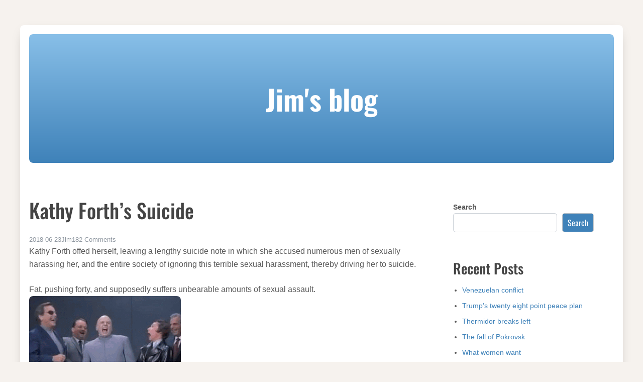

--- FILE ---
content_type: text/html; charset=UTF-8
request_url: https://blog.reaction.la/culture/kathy-forths-suicide/?replytocom=1847331
body_size: 63050
content:
<!DOCTYPE html>
<html lang="en-US">

<head>
    <meta charset="UTF-8">
    <meta name="viewport" content="width=device-width, initial-scale=1">
    <link rel="profile" href="https://gmpg.org/xfn/11">

    <title>Kathy Forth&#8217;s suicide &#8211; Jim&#039;s blog</title>
<meta name='robots' content='max-image-preview:large, noindex, follow' />
<link rel="alternate" type="application/rss+xml" title="Jim&#039;s blog &raquo; Feed" href="https://blog.reaction.la/feed/" />
<link rel="alternate" type="application/rss+xml" title="Jim&#039;s blog &raquo; Comments Feed" href="https://blog.reaction.la/comments/feed/" />
<link rel="alternate" type="application/rss+xml" title="Jim&#039;s blog &raquo; Kathy Forth&#8217;s suicide Comments Feed" href="https://blog.reaction.la/culture/kathy-forths-suicide/feed/" />
<link rel="alternate" title="oEmbed (JSON)" type="application/json+oembed" href="https://blog.reaction.la/wp-json/oembed/1.0/embed?url=https%3A%2F%2Fblog.reaction.la%2Fculture%2Fkathy-forths-suicide%2F" />
<link rel="alternate" title="oEmbed (XML)" type="text/xml+oembed" href="https://blog.reaction.la/wp-json/oembed/1.0/embed?url=https%3A%2F%2Fblog.reaction.la%2Fculture%2Fkathy-forths-suicide%2F&#038;format=xml" />
<style id='wp-img-auto-sizes-contain-inline-css'>
img:is([sizes=auto i],[sizes^="auto," i]){contain-intrinsic-size:3000px 1500px}
/*# sourceURL=wp-img-auto-sizes-contain-inline-css */
</style>
<style id='wp-emoji-styles-inline-css'>

	img.wp-smiley, img.emoji {
		display: inline !important;
		border: none !important;
		box-shadow: none !important;
		height: 1em !important;
		width: 1em !important;
		margin: 0 0.07em !important;
		vertical-align: -0.1em !important;
		background: none !important;
		padding: 0 !important;
	}
/*# sourceURL=wp-emoji-styles-inline-css */
</style>
<style id='wp-block-library-inline-css'>
:root{--wp-block-synced-color:#7a00df;--wp-block-synced-color--rgb:122,0,223;--wp-bound-block-color:var(--wp-block-synced-color);--wp-editor-canvas-background:#ddd;--wp-admin-theme-color:#007cba;--wp-admin-theme-color--rgb:0,124,186;--wp-admin-theme-color-darker-10:#006ba1;--wp-admin-theme-color-darker-10--rgb:0,107,160.5;--wp-admin-theme-color-darker-20:#005a87;--wp-admin-theme-color-darker-20--rgb:0,90,135;--wp-admin-border-width-focus:2px}@media (min-resolution:192dpi){:root{--wp-admin-border-width-focus:1.5px}}.wp-element-button{cursor:pointer}:root .has-very-light-gray-background-color{background-color:#eee}:root .has-very-dark-gray-background-color{background-color:#313131}:root .has-very-light-gray-color{color:#eee}:root .has-very-dark-gray-color{color:#313131}:root .has-vivid-green-cyan-to-vivid-cyan-blue-gradient-background{background:linear-gradient(135deg,#00d084,#0693e3)}:root .has-purple-crush-gradient-background{background:linear-gradient(135deg,#34e2e4,#4721fb 50%,#ab1dfe)}:root .has-hazy-dawn-gradient-background{background:linear-gradient(135deg,#faaca8,#dad0ec)}:root .has-subdued-olive-gradient-background{background:linear-gradient(135deg,#fafae1,#67a671)}:root .has-atomic-cream-gradient-background{background:linear-gradient(135deg,#fdd79a,#004a59)}:root .has-nightshade-gradient-background{background:linear-gradient(135deg,#330968,#31cdcf)}:root .has-midnight-gradient-background{background:linear-gradient(135deg,#020381,#2874fc)}:root{--wp--preset--font-size--normal:16px;--wp--preset--font-size--huge:42px}.has-regular-font-size{font-size:1em}.has-larger-font-size{font-size:2.625em}.has-normal-font-size{font-size:var(--wp--preset--font-size--normal)}.has-huge-font-size{font-size:var(--wp--preset--font-size--huge)}.has-text-align-center{text-align:center}.has-text-align-left{text-align:left}.has-text-align-right{text-align:right}.has-fit-text{white-space:nowrap!important}#end-resizable-editor-section{display:none}.aligncenter{clear:both}.items-justified-left{justify-content:flex-start}.items-justified-center{justify-content:center}.items-justified-right{justify-content:flex-end}.items-justified-space-between{justify-content:space-between}.screen-reader-text{border:0;clip-path:inset(50%);height:1px;margin:-1px;overflow:hidden;padding:0;position:absolute;width:1px;word-wrap:normal!important}.screen-reader-text:focus{background-color:#ddd;clip-path:none;color:#444;display:block;font-size:1em;height:auto;left:5px;line-height:normal;padding:15px 23px 14px;text-decoration:none;top:5px;width:auto;z-index:100000}html :where(.has-border-color){border-style:solid}html :where([style*=border-top-color]){border-top-style:solid}html :where([style*=border-right-color]){border-right-style:solid}html :where([style*=border-bottom-color]){border-bottom-style:solid}html :where([style*=border-left-color]){border-left-style:solid}html :where([style*=border-width]){border-style:solid}html :where([style*=border-top-width]){border-top-style:solid}html :where([style*=border-right-width]){border-right-style:solid}html :where([style*=border-bottom-width]){border-bottom-style:solid}html :where([style*=border-left-width]){border-left-style:solid}html :where(img[class*=wp-image-]){height:auto;max-width:100%}:where(figure){margin:0 0 1em}html :where(.is-position-sticky){--wp-admin--admin-bar--position-offset:var(--wp-admin--admin-bar--height,0px)}@media screen and (max-width:600px){html :where(.is-position-sticky){--wp-admin--admin-bar--position-offset:0px}}

/*# sourceURL=wp-block-library-inline-css */
</style><style id='wp-block-archives-inline-css'>
.wp-block-archives{box-sizing:border-box}.wp-block-archives-dropdown label{display:block}
/*# sourceURL=https://blog.reaction.la/wp-includes/blocks/archives/style.min.css */
</style>
<style id='wp-block-heading-inline-css'>
h1:where(.wp-block-heading).has-background,h2:where(.wp-block-heading).has-background,h3:where(.wp-block-heading).has-background,h4:where(.wp-block-heading).has-background,h5:where(.wp-block-heading).has-background,h6:where(.wp-block-heading).has-background{padding:1.25em 2.375em}h1.has-text-align-left[style*=writing-mode]:where([style*=vertical-lr]),h1.has-text-align-right[style*=writing-mode]:where([style*=vertical-rl]),h2.has-text-align-left[style*=writing-mode]:where([style*=vertical-lr]),h2.has-text-align-right[style*=writing-mode]:where([style*=vertical-rl]),h3.has-text-align-left[style*=writing-mode]:where([style*=vertical-lr]),h3.has-text-align-right[style*=writing-mode]:where([style*=vertical-rl]),h4.has-text-align-left[style*=writing-mode]:where([style*=vertical-lr]),h4.has-text-align-right[style*=writing-mode]:where([style*=vertical-rl]),h5.has-text-align-left[style*=writing-mode]:where([style*=vertical-lr]),h5.has-text-align-right[style*=writing-mode]:where([style*=vertical-rl]),h6.has-text-align-left[style*=writing-mode]:where([style*=vertical-lr]),h6.has-text-align-right[style*=writing-mode]:where([style*=vertical-rl]){rotate:180deg}
/*# sourceURL=https://blog.reaction.la/wp-includes/blocks/heading/style.min.css */
</style>
<style id='wp-block-latest-comments-inline-css'>
ol.wp-block-latest-comments{box-sizing:border-box;margin-left:0}:where(.wp-block-latest-comments:not([style*=line-height] .wp-block-latest-comments__comment)){line-height:1.1}:where(.wp-block-latest-comments:not([style*=line-height] .wp-block-latest-comments__comment-excerpt p)){line-height:1.8}.has-dates :where(.wp-block-latest-comments:not([style*=line-height])),.has-excerpts :where(.wp-block-latest-comments:not([style*=line-height])){line-height:1.5}.wp-block-latest-comments .wp-block-latest-comments{padding-left:0}.wp-block-latest-comments__comment{list-style:none;margin-bottom:1em}.has-avatars .wp-block-latest-comments__comment{list-style:none;min-height:2.25em}.has-avatars .wp-block-latest-comments__comment .wp-block-latest-comments__comment-excerpt,.has-avatars .wp-block-latest-comments__comment .wp-block-latest-comments__comment-meta{margin-left:3.25em}.wp-block-latest-comments__comment-excerpt p{font-size:.875em;margin:.36em 0 1.4em}.wp-block-latest-comments__comment-date{display:block;font-size:.75em}.wp-block-latest-comments .avatar,.wp-block-latest-comments__comment-avatar{border-radius:1.5em;display:block;float:left;height:2.5em;margin-right:.75em;width:2.5em}.wp-block-latest-comments[class*=-font-size] a,.wp-block-latest-comments[style*=font-size] a{font-size:inherit}
/*# sourceURL=https://blog.reaction.la/wp-includes/blocks/latest-comments/style.min.css */
</style>
<style id='wp-block-latest-posts-inline-css'>
.wp-block-latest-posts{box-sizing:border-box}.wp-block-latest-posts.alignleft{margin-right:2em}.wp-block-latest-posts.alignright{margin-left:2em}.wp-block-latest-posts.wp-block-latest-posts__list{list-style:none}.wp-block-latest-posts.wp-block-latest-posts__list li{clear:both;overflow-wrap:break-word}.wp-block-latest-posts.is-grid{display:flex;flex-wrap:wrap}.wp-block-latest-posts.is-grid li{margin:0 1.25em 1.25em 0;width:100%}@media (min-width:600px){.wp-block-latest-posts.columns-2 li{width:calc(50% - .625em)}.wp-block-latest-posts.columns-2 li:nth-child(2n){margin-right:0}.wp-block-latest-posts.columns-3 li{width:calc(33.33333% - .83333em)}.wp-block-latest-posts.columns-3 li:nth-child(3n){margin-right:0}.wp-block-latest-posts.columns-4 li{width:calc(25% - .9375em)}.wp-block-latest-posts.columns-4 li:nth-child(4n){margin-right:0}.wp-block-latest-posts.columns-5 li{width:calc(20% - 1em)}.wp-block-latest-posts.columns-5 li:nth-child(5n){margin-right:0}.wp-block-latest-posts.columns-6 li{width:calc(16.66667% - 1.04167em)}.wp-block-latest-posts.columns-6 li:nth-child(6n){margin-right:0}}:root :where(.wp-block-latest-posts.is-grid){padding:0}:root :where(.wp-block-latest-posts.wp-block-latest-posts__list){padding-left:0}.wp-block-latest-posts__post-author,.wp-block-latest-posts__post-date{display:block;font-size:.8125em}.wp-block-latest-posts__post-excerpt,.wp-block-latest-posts__post-full-content{margin-bottom:1em;margin-top:.5em}.wp-block-latest-posts__featured-image a{display:inline-block}.wp-block-latest-posts__featured-image img{height:auto;max-width:100%;width:auto}.wp-block-latest-posts__featured-image.alignleft{float:left;margin-right:1em}.wp-block-latest-posts__featured-image.alignright{float:right;margin-left:1em}.wp-block-latest-posts__featured-image.aligncenter{margin-bottom:1em;text-align:center}
/*# sourceURL=https://blog.reaction.la/wp-includes/blocks/latest-posts/style.min.css */
</style>
<style id='wp-block-search-inline-css'>
.wp-block-search__button{margin-left:10px;word-break:normal}.wp-block-search__button.has-icon{line-height:0}.wp-block-search__button svg{height:1.25em;min-height:24px;min-width:24px;width:1.25em;fill:currentColor;vertical-align:text-bottom}:where(.wp-block-search__button){border:1px solid #ccc;padding:6px 10px}.wp-block-search__inside-wrapper{display:flex;flex:auto;flex-wrap:nowrap;max-width:100%}.wp-block-search__label{width:100%}.wp-block-search.wp-block-search__button-only .wp-block-search__button{box-sizing:border-box;display:flex;flex-shrink:0;justify-content:center;margin-left:0;max-width:100%}.wp-block-search.wp-block-search__button-only .wp-block-search__inside-wrapper{min-width:0!important;transition-property:width}.wp-block-search.wp-block-search__button-only .wp-block-search__input{flex-basis:100%;transition-duration:.3s}.wp-block-search.wp-block-search__button-only.wp-block-search__searchfield-hidden,.wp-block-search.wp-block-search__button-only.wp-block-search__searchfield-hidden .wp-block-search__inside-wrapper{overflow:hidden}.wp-block-search.wp-block-search__button-only.wp-block-search__searchfield-hidden .wp-block-search__input{border-left-width:0!important;border-right-width:0!important;flex-basis:0;flex-grow:0;margin:0;min-width:0!important;padding-left:0!important;padding-right:0!important;width:0!important}:where(.wp-block-search__input){appearance:none;border:1px solid #949494;flex-grow:1;font-family:inherit;font-size:inherit;font-style:inherit;font-weight:inherit;letter-spacing:inherit;line-height:inherit;margin-left:0;margin-right:0;min-width:3rem;padding:8px;text-decoration:unset!important;text-transform:inherit}:where(.wp-block-search__button-inside .wp-block-search__inside-wrapper){background-color:#fff;border:1px solid #949494;box-sizing:border-box;padding:4px}:where(.wp-block-search__button-inside .wp-block-search__inside-wrapper) .wp-block-search__input{border:none;border-radius:0;padding:0 4px}:where(.wp-block-search__button-inside .wp-block-search__inside-wrapper) .wp-block-search__input:focus{outline:none}:where(.wp-block-search__button-inside .wp-block-search__inside-wrapper) :where(.wp-block-search__button){padding:4px 8px}.wp-block-search.aligncenter .wp-block-search__inside-wrapper{margin:auto}.wp-block[data-align=right] .wp-block-search.wp-block-search__button-only .wp-block-search__inside-wrapper{float:right}
/*# sourceURL=https://blog.reaction.la/wp-includes/blocks/search/style.min.css */
</style>
<style id='wp-block-search-theme-inline-css'>
.wp-block-search .wp-block-search__label{font-weight:700}.wp-block-search__button{border:1px solid #ccc;padding:.375em .625em}
/*# sourceURL=https://blog.reaction.la/wp-includes/blocks/search/theme.min.css */
</style>
<style id='wp-block-group-inline-css'>
.wp-block-group{box-sizing:border-box}:where(.wp-block-group.wp-block-group-is-layout-constrained){position:relative}
/*# sourceURL=https://blog.reaction.la/wp-includes/blocks/group/style.min.css */
</style>
<style id='wp-block-group-theme-inline-css'>
:where(.wp-block-group.has-background){padding:1.25em 2.375em}
/*# sourceURL=https://blog.reaction.la/wp-includes/blocks/group/theme.min.css */
</style>
<style id='global-styles-inline-css'>
:root{--wp--preset--aspect-ratio--square: 1;--wp--preset--aspect-ratio--4-3: 4/3;--wp--preset--aspect-ratio--3-4: 3/4;--wp--preset--aspect-ratio--3-2: 3/2;--wp--preset--aspect-ratio--2-3: 2/3;--wp--preset--aspect-ratio--16-9: 16/9;--wp--preset--aspect-ratio--9-16: 9/16;--wp--preset--color--black: #000000;--wp--preset--color--cyan-bluish-gray: #abb8c3;--wp--preset--color--white: #fff;--wp--preset--color--pale-pink: #f78da7;--wp--preset--color--vivid-red: #cf2e2e;--wp--preset--color--luminous-vivid-orange: #ff6900;--wp--preset--color--luminous-vivid-amber: #fcb900;--wp--preset--color--light-green-cyan: #7bdcb5;--wp--preset--color--vivid-green-cyan: #00d084;--wp--preset--color--pale-cyan-blue: #8ed1fc;--wp--preset--color--vivid-cyan-blue: #0693e3;--wp--preset--color--vivid-purple: #9b51e0;--wp--preset--color--beige: #cdc0a9;--wp--preset--color--dark: #2d3136;--wp--preset--color--primary: #5381b4;--wp--preset--color--secondary: #c8dff7;--wp--preset--color--tertiary: #c39239;--wp--preset--gradient--vivid-cyan-blue-to-vivid-purple: linear-gradient(135deg,rgb(6,147,227) 0%,rgb(155,81,224) 100%);--wp--preset--gradient--light-green-cyan-to-vivid-green-cyan: linear-gradient(135deg,rgb(122,220,180) 0%,rgb(0,208,130) 100%);--wp--preset--gradient--luminous-vivid-amber-to-luminous-vivid-orange: linear-gradient(135deg,rgb(252,185,0) 0%,rgb(255,105,0) 100%);--wp--preset--gradient--luminous-vivid-orange-to-vivid-red: linear-gradient(135deg,rgb(255,105,0) 0%,rgb(207,46,46) 100%);--wp--preset--gradient--very-light-gray-to-cyan-bluish-gray: linear-gradient(135deg,rgb(238,238,238) 0%,rgb(169,184,195) 100%);--wp--preset--gradient--cool-to-warm-spectrum: linear-gradient(135deg,rgb(74,234,220) 0%,rgb(151,120,209) 20%,rgb(207,42,186) 40%,rgb(238,44,130) 60%,rgb(251,105,98) 80%,rgb(254,248,76) 100%);--wp--preset--gradient--blush-light-purple: linear-gradient(135deg,rgb(255,206,236) 0%,rgb(152,150,240) 100%);--wp--preset--gradient--blush-bordeaux: linear-gradient(135deg,rgb(254,205,165) 0%,rgb(254,45,45) 50%,rgb(107,0,62) 100%);--wp--preset--gradient--luminous-dusk: linear-gradient(135deg,rgb(255,203,112) 0%,rgb(199,81,192) 50%,rgb(65,88,208) 100%);--wp--preset--gradient--pale-ocean: linear-gradient(135deg,rgb(255,245,203) 0%,rgb(182,227,212) 50%,rgb(51,167,181) 100%);--wp--preset--gradient--electric-grass: linear-gradient(135deg,rgb(202,248,128) 0%,rgb(113,206,126) 100%);--wp--preset--gradient--midnight: linear-gradient(135deg,rgb(2,3,129) 0%,rgb(40,116,252) 100%);--wp--preset--font-size--small: 13px;--wp--preset--font-size--medium: 20px;--wp--preset--font-size--large: 36px;--wp--preset--font-size--x-large: 42px;--wp--preset--spacing--20: 0.44rem;--wp--preset--spacing--30: 0.67rem;--wp--preset--spacing--40: 1rem;--wp--preset--spacing--50: 1.5rem;--wp--preset--spacing--60: 2.25rem;--wp--preset--spacing--70: 3.38rem;--wp--preset--spacing--80: 5.06rem;--wp--preset--shadow--natural: 6px 6px 9px rgba(0, 0, 0, 0.2);--wp--preset--shadow--deep: 12px 12px 50px rgba(0, 0, 0, 0.4);--wp--preset--shadow--sharp: 6px 6px 0px rgba(0, 0, 0, 0.2);--wp--preset--shadow--outlined: 6px 6px 0px -3px rgb(255, 255, 255), 6px 6px rgb(0, 0, 0);--wp--preset--shadow--crisp: 6px 6px 0px rgb(0, 0, 0);}:where(.is-layout-flex){gap: 0.5em;}:where(.is-layout-grid){gap: 0.5em;}body .is-layout-flex{display: flex;}.is-layout-flex{flex-wrap: wrap;align-items: center;}.is-layout-flex > :is(*, div){margin: 0;}body .is-layout-grid{display: grid;}.is-layout-grid > :is(*, div){margin: 0;}:where(.wp-block-columns.is-layout-flex){gap: 2em;}:where(.wp-block-columns.is-layout-grid){gap: 2em;}:where(.wp-block-post-template.is-layout-flex){gap: 1.25em;}:where(.wp-block-post-template.is-layout-grid){gap: 1.25em;}.has-black-color{color: var(--wp--preset--color--black) !important;}.has-cyan-bluish-gray-color{color: var(--wp--preset--color--cyan-bluish-gray) !important;}.has-white-color{color: var(--wp--preset--color--white) !important;}.has-pale-pink-color{color: var(--wp--preset--color--pale-pink) !important;}.has-vivid-red-color{color: var(--wp--preset--color--vivid-red) !important;}.has-luminous-vivid-orange-color{color: var(--wp--preset--color--luminous-vivid-orange) !important;}.has-luminous-vivid-amber-color{color: var(--wp--preset--color--luminous-vivid-amber) !important;}.has-light-green-cyan-color{color: var(--wp--preset--color--light-green-cyan) !important;}.has-vivid-green-cyan-color{color: var(--wp--preset--color--vivid-green-cyan) !important;}.has-pale-cyan-blue-color{color: var(--wp--preset--color--pale-cyan-blue) !important;}.has-vivid-cyan-blue-color{color: var(--wp--preset--color--vivid-cyan-blue) !important;}.has-vivid-purple-color{color: var(--wp--preset--color--vivid-purple) !important;}.has-black-background-color{background-color: var(--wp--preset--color--black) !important;}.has-cyan-bluish-gray-background-color{background-color: var(--wp--preset--color--cyan-bluish-gray) !important;}.has-white-background-color{background-color: var(--wp--preset--color--white) !important;}.has-pale-pink-background-color{background-color: var(--wp--preset--color--pale-pink) !important;}.has-vivid-red-background-color{background-color: var(--wp--preset--color--vivid-red) !important;}.has-luminous-vivid-orange-background-color{background-color: var(--wp--preset--color--luminous-vivid-orange) !important;}.has-luminous-vivid-amber-background-color{background-color: var(--wp--preset--color--luminous-vivid-amber) !important;}.has-light-green-cyan-background-color{background-color: var(--wp--preset--color--light-green-cyan) !important;}.has-vivid-green-cyan-background-color{background-color: var(--wp--preset--color--vivid-green-cyan) !important;}.has-pale-cyan-blue-background-color{background-color: var(--wp--preset--color--pale-cyan-blue) !important;}.has-vivid-cyan-blue-background-color{background-color: var(--wp--preset--color--vivid-cyan-blue) !important;}.has-vivid-purple-background-color{background-color: var(--wp--preset--color--vivid-purple) !important;}.has-black-border-color{border-color: var(--wp--preset--color--black) !important;}.has-cyan-bluish-gray-border-color{border-color: var(--wp--preset--color--cyan-bluish-gray) !important;}.has-white-border-color{border-color: var(--wp--preset--color--white) !important;}.has-pale-pink-border-color{border-color: var(--wp--preset--color--pale-pink) !important;}.has-vivid-red-border-color{border-color: var(--wp--preset--color--vivid-red) !important;}.has-luminous-vivid-orange-border-color{border-color: var(--wp--preset--color--luminous-vivid-orange) !important;}.has-luminous-vivid-amber-border-color{border-color: var(--wp--preset--color--luminous-vivid-amber) !important;}.has-light-green-cyan-border-color{border-color: var(--wp--preset--color--light-green-cyan) !important;}.has-vivid-green-cyan-border-color{border-color: var(--wp--preset--color--vivid-green-cyan) !important;}.has-pale-cyan-blue-border-color{border-color: var(--wp--preset--color--pale-cyan-blue) !important;}.has-vivid-cyan-blue-border-color{border-color: var(--wp--preset--color--vivid-cyan-blue) !important;}.has-vivid-purple-border-color{border-color: var(--wp--preset--color--vivid-purple) !important;}.has-vivid-cyan-blue-to-vivid-purple-gradient-background{background: var(--wp--preset--gradient--vivid-cyan-blue-to-vivid-purple) !important;}.has-light-green-cyan-to-vivid-green-cyan-gradient-background{background: var(--wp--preset--gradient--light-green-cyan-to-vivid-green-cyan) !important;}.has-luminous-vivid-amber-to-luminous-vivid-orange-gradient-background{background: var(--wp--preset--gradient--luminous-vivid-amber-to-luminous-vivid-orange) !important;}.has-luminous-vivid-orange-to-vivid-red-gradient-background{background: var(--wp--preset--gradient--luminous-vivid-orange-to-vivid-red) !important;}.has-very-light-gray-to-cyan-bluish-gray-gradient-background{background: var(--wp--preset--gradient--very-light-gray-to-cyan-bluish-gray) !important;}.has-cool-to-warm-spectrum-gradient-background{background: var(--wp--preset--gradient--cool-to-warm-spectrum) !important;}.has-blush-light-purple-gradient-background{background: var(--wp--preset--gradient--blush-light-purple) !important;}.has-blush-bordeaux-gradient-background{background: var(--wp--preset--gradient--blush-bordeaux) !important;}.has-luminous-dusk-gradient-background{background: var(--wp--preset--gradient--luminous-dusk) !important;}.has-pale-ocean-gradient-background{background: var(--wp--preset--gradient--pale-ocean) !important;}.has-electric-grass-gradient-background{background: var(--wp--preset--gradient--electric-grass) !important;}.has-midnight-gradient-background{background: var(--wp--preset--gradient--midnight) !important;}.has-small-font-size{font-size: var(--wp--preset--font-size--small) !important;}.has-medium-font-size{font-size: var(--wp--preset--font-size--medium) !important;}.has-large-font-size{font-size: var(--wp--preset--font-size--large) !important;}.has-x-large-font-size{font-size: var(--wp--preset--font-size--x-large) !important;}
/*# sourceURL=global-styles-inline-css */
</style>

<style id='classic-theme-styles-inline-css'>
/*! This file is auto-generated */
.wp-block-button__link{color:#fff;background-color:#32373c;border-radius:9999px;box-shadow:none;text-decoration:none;padding:calc(.667em + 2px) calc(1.333em + 2px);font-size:1.125em}.wp-block-file__button{background:#32373c;color:#fff;text-decoration:none}
/*# sourceURL=/wp-includes/css/classic-themes.min.css */
</style>
<link rel='stylesheet' id='bootstrap-css' href='https://blog.reaction.la/wp-content/themes/kubrick-2024/assets/css/bootstrap.css?ver=5.3.2' media='all' />
<link rel='stylesheet' id='kubrick2024-style-css' href='https://blog.reaction.la/wp-content/themes/kubrick-2024/style.css?ver=1.0.0' media='all' />
<link rel="https://api.w.org/" href="https://blog.reaction.la/wp-json/" /><link rel="alternate" title="JSON" type="application/json" href="https://blog.reaction.la/wp-json/wp/v2/posts/8386" /><link rel="EditURI" type="application/rsd+xml" title="RSD" href="https://blog.reaction.la/xmlrpc.php?rsd" />
<meta name="generator" content="WordPress 6.9" />
<link rel="canonical" href="https://blog.reaction.la/culture/kathy-forths-suicide/" />
<link rel='shortlink' href='https://blog.reaction.la/?p=8386' />
<!-- Analytics by WP Statistics - https://wp-statistics.com -->
<style type="text/css">.classic-kubrick-styling .site-header {border-radius: 0.5rem;}
     .classic-kubrick-styling #sidebar-column .widget { background: none; padding-top: 0.438rem; padding-bottom: 0;}
     .classic-kubrick-styling .widget ul {list-style: disc; margin-left: 1.125rem;}
     .classic-kubrick-styling .widget-area ul > li {border: none; padding: 0 0 0.5rem;}
     .classic-kubrick-styling .entry-content a,
     .classic-kubrick-styling .widget a {color: var(--kubrick2024-primary);}
     .classic-kubrick-styling .widget_nav_menu .sub-menu {border: none; padding-left: 0; list-style: circle;}
     .classic-kubrick-styling .widget-area .sub-menu li:last-child {padding-bottom: 0;}
     .classic-kubrick-styling .widget_nav_menu .menu-item-has-children {font-weight: 600;}
     .classic-kubrick-styling .widget_nav_menu .sub-menu {font-weight: 400;}
     .single li.post-modified-date {display: none;}</style></head>

<body class="wp-singular post-template-default single single-post postid-8386 single-format-standard wp-embed-responsive wp-theme-kubrick-2024 classic-kubrick-styling post-right-sidebar boxed no-post-thumbnail header-default">

    
    
<div id="searchModal" class="modal fade" tabindex="-1" aria-labelledby="searchModalLabel" aria-hidden="true">
  <div class="modal-dialog modal-dialog-centered">
    <div class="modal-content">

      <div class="modal-header">
        <h3 class="modal-title" id="searchModalLabel">Search</h3>
        <button type="button" class="searchModal-close-x" data-bs-dismiss="modal" aria-label="Close"><svg class="svg-icon" aria-hidden="true" role="img" focusable="false" xmlns="http://www.w3.org/2000/svg" width="16" height="16" viewBox="0 0 16 16"><path d="M2.146 2.854a.5.5 0 1 1 .708-.708L8 7.293l5.146-5.147a.5.5 0 0 1 .708.708L8.707 8l5.147 5.146a.5.5 0 0 1-.708.708L8 8.707l-5.146 5.147a.5.5 0 0 1-.708-.708L7.293 8 2.146 2.854Z"></path></svg></button>
      </div>

      <div class="modal-body">
        
            <form method="get" class="search-form" action="https://blog.reaction.la/">
                <div class="search-wrap input-group">
                    <input type="search" class="search-field" placeholder="Type keywords..." value="" name="s" title="Search for:" />
                    <button type="submit" class="button"><svg class="svg-icon" aria-hidden="true" role="img" focusable="false" xmlns="http://www.w3.org/2000/svg" width="16" height="16" viewBox="0 0 16 16"><path d="M11.742 10.344a6.5 6.5 0 1 0-1.397 1.398h-.001c.03.04.062.078.098.115l3.85 3.85a1 1 0 0 0 1.415-1.414l-3.85-3.85a1.007 1.007 0 0 0-.115-.1zM12 6.5a5.5 5.5 0 1 1-11 0 5.5 5.5 0 0 1 11 0z"></path></svg></button>
                </div>
            </form>      </div>

      <div class="modal-footer"></div>

    </div>
  </div>
</div>
    <div class="offcanvas offcanvas-start" tabindex="-1" id="offcanvasNavbar" aria-labelledby="offcanvasNavbarLabel">
        <div class="offcanvas-header">
            <h5 class="offcanvas-title" id="offcanvasNavbarLabel">

                Jim&#039;s blog
            </h5>
            <button type="button" class="btn-close" data-bs-dismiss="offcanvas" aria-label="Close"><svg class="svg-icon" aria-hidden="true" role="img" focusable="false" xmlns="http://www.w3.org/2000/svg" width="16" height="16" viewBox="0 0 16 16"><path d="M2.146 2.854a.5.5 0 1 1 .708-.708L8 7.293l5.146-5.147a.5.5 0 0 1 .708.708L8.707 8l5.147 5.146a.5.5 0 0 1-.708.708L8 8.707l-5.146 5.147a.5.5 0 0 1-.708-.708L7.293 8 2.146 2.854Z"></path></svg></button>
        </div>


        <div class="offcanvas-body">
            <div class="mobile-nav"></div>
        </div>

    </div>

    
    <div id="page">

        <header id="masthead" class="site-header"><div class="header-content no-bg"><p class="site-title"><a href="https://blog.reaction.la/" rel="home">Jim&#039;s blog</a></p></div></header>
        
        

<div class="container single-layout">


    <main id="primary" class="main-content">

        
        
<article id="post-8386" class="post-8386 post type-post status-publish format-standard hentry category-culture">

	<header class="entry-header">

		
		<h1 class="entry-title">Kathy Forth&#8217;s suicide</h1>		<ul class="post-meta"><li class="post-date" aria-hidden="false">2018-06-23</li><li class="post-author" aria-hidden="false">Jim</li><li class="comments-link"><a href="https://blog.reaction.la/culture/kathy-forths-suicide/#comments">182 Comments<span class="screen-reader-text"> on Kathy Forth&#8217;s suicide</span></a></li></ul>
	</header><!-- .entry-header -->

	
	<div class="entry-content clearfix">
		<p>Kathy Forth offed herself, leaving a lengthy suicide note in which she accused numerous men of sexually harassing her, and the entire society of ignoring this terrible sexual harassment, thereby driving her to suicide.</p>
<p>Fat, pushing forty, and supposedly suffers unbearable amounts of sexual assault.<br />
<img decoding="async" src="https://blog.reaction.la/images/laugh3.gif" /><br />
Back when she was hot, the amount of sexual assault she suffered was entirely bearable.</p>
<p>All women love drama, all women create drama, and all women create drama because they are looking for a spanking from a strong man. All women are like that. Childlessness and the lack of a strong man in their lives greatly worsens this problem.</p>
<p>Not all women make false accusations of sexual harassment, not all women kill themselves, but all disruptively create drama and problems: The ones not under the authority of an alpha male, and the ones that have remained childless while their fertility is running out, create more disruption, more drama, and more problems.</p>
<p>They are all cruising for a spanking, every single one.</p>
<p>All the sides in this debate that are permitted within the Overton Window are the same insane side. <a href="https://www.reddit.com/r/slatestarcodex/comments/8ryoo8/culture_war_roundup_for_june_18/e15czlu/" target="_blank" rel="noopener">Scott</a> is evil, depraved, decadent, and insane, #metoo is even more evil and more insane, and the fat old cat lady who offed herself was ridiculous, hilarious, evil, sinful and insane, her over the top evil, and her over the top vanity being hilariously funny to any sane person. Any remotely sane person commenting on that reddit thread gets instabanned. Anyone who manages to post twice on that thread is evil or insane, and most likely both. That thread is a conversation in the lunatic asylum.</p>
<p>Every woman lusts for drama. Fat, and pushing forty, people were ignoring her: <em>Men</em> were ignoring her. So she decided to go out in a blaze of glory, the ultimate &#8220;Hey look at me&#8221; opera, a gigantic soap opera of martyrdom.</p>
<p>Kathy Forth was evil and spent her life ruining other people&#8217;s lives out of depraved, foolish, and ridiculous sexual lust.</p>
<p>It is normal, and indeed universal, for childless unowned women who are fertile age, or not very long past fertile age, to destructively and self destructively destroy their social and organizational environment, burn the family assets, disrupt the business, divorce, etc. Kathy took this to extremes.</p>
<p>All Women Are Like That. Kathy more than others.</p>
<p>When a woman creates drama she is unconsciously, and in Kathy&#8217;s case quite consciously, hoping to smoke the alpha male out of hiding so that he will take possession of her and give her a spanking. She flat out tells us in her suicide note. In her suicide note she tells of her fantasies for powerful alpha male to take possession of her, to own her, to command her, supposedly in order to protect her from all this supposedly terrible sexual harassment.</p>
<p>This is what female lust looks like. It is not genitally focused like male lust, but that does not make it better, it makes it worse. Much worse.</p>
<p>During her fertile years, a lustful woman is not funny. Past fertile age, a lustful childless woman is hilarious.</p>
<p>Not every woman makes false rape and false sexual harassment allegations, but every woman acts disruptively, every unowned fertile age woman acts more disruptively and causes great damage, childless unowned women even more so, and childless unowned women continue doing so well past fertile age, while women with children calm down as their fertile period ends, particularly women who have previously experienced the firm hand of the father of their children.</p>
	</div><!-- .entry-content -->

	<footer class="entry-footer"><p class="cat-links"><svg class="svg-icon" aria-hidden="true" role="img" focusable="false" xmlns="http://www.w3.org/2000/svg" width="16" height="16" viewBox="0 0 16 16"><path fill-rule="evenodd" d="M10 12.5a.5.5 0 0 1-.5.5h-8a.5.5 0 0 1-.5-.5v-9a.5.5 0 0 1 .5-.5h8a.5.5 0 0 1 .5.5v2a.5.5 0 0 0 1 0v-2A1.5 1.5 0 0 0 9.5 2h-8A1.5 1.5 0 0 0 0 3.5v9A1.5 1.5 0 0 0 1.5 14h8a1.5 1.5 0 0 0 1.5-1.5v-2a.5.5 0 0 0-1 0z" /><path fill-rule="evenodd" d="M15.854 8.354a.5.5 0 0 0 0-.708l-3-3a.5.5 0 0 0-.708.708L14.293 7.5H5.5a.5.5 0 0 0 0 1h8.793l-2.147 2.146a.5.5 0 0 0 .708.708z" /></path></svg>Posted in: <a href="https://blog.reaction.la/category/culture/" rel="category tag">culture</a></p><p class="edit-link"><svg class="svg-icon" aria-hidden="true" role="img" focusable="false" xmlns="http://www.w3.org/2000/svg" width="16" height="16" viewBox="0 0 16 16"><path d="M15.502 1.94a.5.5 0 0 1 0 .706L14.459 3.69l-2-2L13.502.646a.5.5 0 0 1 .707 0l1.293 1.293zm-1.75 2.456-2-2L4.939 9.21a.5.5 0 0 0-.121.196l-.805 2.414a.25.25 0 0 0 .316.316l2.414-.805a.5.5 0 0 0 .196-.12l6.813-6.814z" /><path fill-rule="evenodd" d="M1 13.5A1.5 1.5 0 0 0 2.5 15h11a1.5 1.5 0 0 0 1.5-1.5v-6a.5.5 0 0 0-1 0v6a.5.5 0 0 1-.5.5h-11a.5.5 0 0 1-.5-.5v-11a.5.5 0 0 1 .5-.5H9a.5.5 0 0 0 0-1H2.5A1.5 1.5 0 0 0 1 2.5v11z" /></svg></p></footer>

</article>

<div id="comments" class="comments-area">

			<h2 class="comments-title"><svg class="svg-icon" aria-hidden="true" role="img" focusable="false" xmlns="http://www.w3.org/2000/svg" width="16" height="16" viewBox="0 0 16 16"><path d="M2 1a1 1 0 0 0-1 1v8a1 1 0 0 0 1 1h9.586a2 2 0 0 1 1.414.586l2 2V2a1 1 0 0 0-1-1H2zm12-1a2 2 0 0 1 2 2v12.793a.5.5 0 0 1-.854.353l-2.853-2.853a1 1 0 0 0-.707-.293H2a2 2 0 0 1-2-2V2a2 2 0 0 1 2-2h12z" /><path d="M7.066 4.76A1.665 1.665 0 0 0 4 5.668a1.667 1.667 0 0 0 2.561 1.406c-.131.389-.375.804-.777 1.22a.417.417 0 1 0 .6.58c1.486-1.54 1.293-3.214.682-4.112zm4 0A1.665 1.665 0 0 0 8 5.668a1.667 1.667 0 0 0 2.561 1.406c-.131.389-.375.804-.777 1.22a.417.417 0 1 0 .6.58c1.486-1.54 1.293-3.214.682-4.112z" /></svg>			182 comments <span class="visually-hidden">Kathy Forth&#8217;s suicide</span>		</h2><!-- .comments-title -->

		<div class="comment-list">
			    <div id="comment-1847149" class="pingback even thread-even depth-1">
      <div class="comment-body">
        <div class="comment-header">

          
          <div class="comment-meta">

            <div class="comment-author vcard"><span class="fn"><a href="http://neoreactive.curiaregis.net/2018/06/24/kathy-forths-suicide/" class="url" rel="ugc external nofollow">Kathy Forthâ€™s suicide | @the_arv</a></span> <span class="says screen-reader-text">says:</span></div>
            <time class="comment-time" datetime="2018-06-23T23:49:59+00:00">2018-06-23 at 23:49</time>
                      </div>

        </div>

        <div class="comment-content">

          <p>[&#8230;] Kathy Forthâ€™s suicide [&#8230;]</p>

        </div><!-- .comment-content -->


      </div><!-- .comment-body -->

      <div class="comment-reply"><a rel="nofollow" class="comment-reply-link" href="https://blog.reaction.la/culture/kathy-forths-suicide/?replytocom=1847149#respond" data-commentid="1847149" data-postid="8386" data-belowelement="div-comment-1847149" data-respondelement="respond" data-replyto="Reply to Kathy Forthâ€™s suicide | @the_arv" aria-label="Reply to Kathy Forthâ€™s suicide | @the_arv">Reply</a></div>

  </div><!-- #comment-## -->
    <div id="comment-1847151" class="pingback odd alt thread-odd thread-alt depth-1">
      <div class="comment-body">
        <div class="comment-header">

          
          <div class="comment-meta">

            <div class="comment-author vcard"><span class="fn"><a href="http://americandigest.org/wp/lets-review-94-guns-and-no-butter/" class="url" rel="ugc external nofollow">Let&#039;s Review 94: Guns and No Butter - American Digest</a></span> <span class="says screen-reader-text">says:</span></div>
            <time class="comment-time" datetime="2018-06-24T00:19:06+00:00">2018-06-24 at 00:19</time>
                      </div>

        </div>

        <div class="comment-content">

          <p>[&#8230;] Kathy Forth&#8217;s suicide ï½«Â  Â All women love drama, all women create drama, and all women create drama because they are looking for a spanking from a strong man. All women are like that. Childlessness and the lack of a strong man in their lives greatly worsens this problem. [&#8230;]</p>

        </div><!-- .comment-content -->


      </div><!-- .comment-body -->

      <div class="comment-reply"><a rel="nofollow" class="comment-reply-link" href="https://blog.reaction.la/culture/kathy-forths-suicide/?replytocom=1847151#respond" data-commentid="1847151" data-postid="8386" data-belowelement="div-comment-1847151" data-respondelement="respond" data-replyto="Reply to Let&#039;s Review 94: Guns and No Butter - American Digest" aria-label="Reply to Let&#039;s Review 94: Guns and No Butter - American Digest">Reply</a></div>

  </div><!-- #comment-## -->
    <div id="comment-1847169" class="comment even thread-even depth-1">
      <div class="comment-body">
        <div class="comment-header">

          
          <div class="comment-meta">

            <div class="comment-author vcard"><span class="fn">Mister Grumpus</span> <span class="says screen-reader-text">says:</span></div>
            <time class="comment-time" datetime="2018-06-24T02:33:03+00:00">2018-06-24 at 02:33</time>
                      </div>

        </div>

        <div class="comment-content">

          <p>I love you man.</p>

        </div><!-- .comment-content -->


      </div><!-- .comment-body -->

      <div class="comment-reply"><a rel="nofollow" class="comment-reply-link" href="https://blog.reaction.la/culture/kathy-forths-suicide/?replytocom=1847169#respond" data-commentid="1847169" data-postid="8386" data-belowelement="div-comment-1847169" data-respondelement="respond" data-replyto="Reply to Mister Grumpus" aria-label="Reply to Mister Grumpus">Reply</a></div>

  </div><!-- #comment-## -->
    <div id="comment-1847173" class="comment odd alt thread-odd thread-alt depth-1 parent">
      <div class="comment-body">
        <div class="comment-header">

          
          <div class="comment-meta">

            <div class="comment-author vcard"><span class="fn">Mister Grumpus</span> <span class="says screen-reader-text">says:</span></div>
            <time class="comment-time" datetime="2018-06-24T02:51:32+00:00">2018-06-24 at 02:51</time>
                      </div>

        </div>

        <div class="comment-content">

          <p>A wise buddy told me, in as many words, that with women (and especially fuckable ones), thereâ€™s no cruise-control, and thereâ€™s no coasting.  Itâ€™s an up-hill slalom, 24-7, the whole way, always and forever.  â€˜And anyone who truly accepts that can be rewarded with the gift of liking women.</p>
<p>That about right?</p>

        </div><!-- .comment-content -->


      </div><!-- .comment-body -->

      <div class="comment-reply"><a rel="nofollow" class="comment-reply-link" href="https://blog.reaction.la/culture/kathy-forths-suicide/?replytocom=1847173#respond" data-commentid="1847173" data-postid="8386" data-belowelement="div-comment-1847173" data-respondelement="respond" data-replyto="Reply to Mister Grumpus" aria-label="Reply to Mister Grumpus">Reply</a></div>

      <div id="comment-1847194" class="comment byuser comment-author-jim bypostauthor even depth-2 parent">
      <div class="comment-body">
        <div class="comment-header">

          
          <div class="comment-meta">

            <div class="comment-author vcard"><span class="fn">jim</span> <span class="says screen-reader-text">says:</span></div><span class="by-postauthor">Post Author</span>
            <time class="comment-time" datetime="2018-06-24T04:44:14+00:00">2018-06-24 at 04:44</time>
                      </div>

        </div>

        <div class="comment-content">

          <p>Yes, that is about right. The shit tests get easier, but they never end, and they never become safe or easy. I am always forced to bust a move, always forced to take risks that I do not wish to take.  I keep being hit with shit tests that are risky for a man with assets and a clean criminal record to pass, and I still have to pass them.  It is always an uphill slalom, and I have to pretend that it comes easily and naturally to me.  I not only have to do this stuff, I have to do it with style as though it is natural as breathing and as inevitable as the sun rising.</p>
<p>I want a society where it is legal for husbands to pass shit tests.</p>

        </div><!-- .comment-content -->


      </div><!-- .comment-body -->

      <div class="comment-reply"><a rel="nofollow" class="comment-reply-link" href="https://blog.reaction.la/culture/kathy-forths-suicide/?replytocom=1847194#respond" data-commentid="1847194" data-postid="8386" data-belowelement="div-comment-1847194" data-respondelement="respond" data-replyto="Reply to jim" aria-label="Reply to jim">Reply</a></div>

      <div id="comment-1847240" class="comment odd alt depth-3 parent">
      <div class="comment-body">
        <div class="comment-header">

          
          <div class="comment-meta">

            <div class="comment-author vcard"><span class="fn">Simon</span> <span class="says screen-reader-text">says:</span></div>
            <time class="comment-time" datetime="2018-06-24T08:59:04+00:00">2018-06-24 at 08:59</time>
                      </div>

        </div>

        <div class="comment-content">

          <p>Why do you find shit tests difficult?</p>
<p>Pretending doesn&#8217;t work over time because you cannot fake body language and women pick up on incongruent body language in men like tigers do lameness in a gazelle.</p>

        </div><!-- .comment-content -->


      </div><!-- .comment-body -->

      <div class="comment-reply"><a rel="nofollow" class="comment-reply-link" href="https://blog.reaction.la/culture/kathy-forths-suicide/?replytocom=1847240#respond" data-commentid="1847240" data-postid="8386" data-belowelement="div-comment-1847240" data-respondelement="respond" data-replyto="Reply to Simon" aria-label="Reply to Simon">Reply</a></div>

      <div id="comment-1847241" class="comment byuser comment-author-jim bypostauthor even depth-4 parent">
      <div class="comment-body">
        <div class="comment-header">

          
          <div class="comment-meta">

            <div class="comment-author vcard"><span class="fn">jim</span> <span class="says screen-reader-text">says:</span></div><span class="by-postauthor">Post Author</span>
            <time class="comment-time" datetime="2018-06-24T09:00:30+00:00">2018-06-24 at 09:00</time>
                      </div>

        </div>

        <div class="comment-content">

          <p>Because some shit tests can only be passed by acts that are now illegal, and many shit tests create a risk of white knight violence.</p>

        </div><!-- .comment-content -->


      </div><!-- .comment-body -->

      <div class="comment-reply"><a rel="nofollow" class="comment-reply-link" href="https://blog.reaction.la/culture/kathy-forths-suicide/?replytocom=1847241#respond" data-commentid="1847241" data-postid="8386" data-belowelement="div-comment-1847241" data-respondelement="respond" data-replyto="Reply to jim" aria-label="Reply to jim">Reply</a></div>

      <div id="comment-1847242" class="comment odd alt depth-5 parent">
      <div class="comment-body">
        <div class="comment-header">

          
          <div class="comment-meta">

            <div class="comment-author vcard"><span class="fn">Simon</span> <span class="says screen-reader-text">says:</span></div>
            <time class="comment-time" datetime="2018-06-24T09:02:27+00:00">2018-06-24 at 09:02</time>
                      </div>

        </div>

        <div class="comment-content">

          <p>Could you please give more detail.</p>

        </div><!-- .comment-content -->


      </div><!-- .comment-body -->

      <div class="comment-reply"><a rel="nofollow" class="comment-reply-link" href="https://blog.reaction.la/culture/kathy-forths-suicide/?replytocom=1847242#respond" data-commentid="1847242" data-postid="8386" data-belowelement="div-comment-1847242" data-respondelement="respond" data-replyto="Reply to Simon" aria-label="Reply to Simon">Reply</a></div>

      <div id="comment-1847245" class="comment byuser comment-author-jim bypostauthor even depth-6 parent">
      <div class="comment-body">
        <div class="comment-header">

          
          <div class="comment-meta">

            <div class="comment-author vcard"><span class="fn">jim</span> <span class="says screen-reader-text">says:</span></div><span class="by-postauthor">Post Author</span>
            <time class="comment-time" datetime="2018-06-24T09:09:33+00:00">2018-06-24 at 09:09</time>
                      </div>

        </div>

        <div class="comment-content">

          <p>For <a href="https://blog.reaction.la/culture/and-tango-does-not-make-three/#comment-1846916">example</a></p>

        </div><!-- .comment-content -->


      </div><!-- .comment-body -->

      <div class="comment-reply"><a rel="nofollow" class="comment-reply-link" href="https://blog.reaction.la/culture/kathy-forths-suicide/?replytocom=1847245#respond" data-commentid="1847245" data-postid="8386" data-belowelement="div-comment-1847245" data-respondelement="respond" data-replyto="Reply to jim" aria-label="Reply to jim">Reply</a></div>

      <div id="comment-1847248" class="comment odd alt depth-7 parent">
      <div class="comment-body">
        <div class="comment-header">

          
          <div class="comment-meta">

            <div class="comment-author vcard"><span class="fn">Simon</span> <span class="says screen-reader-text">says:</span></div>
            <time class="comment-time" datetime="2018-06-24T09:22:36+00:00">2018-06-24 at 09:22</time>
                      </div>

        </div>

        <div class="comment-content">

          <p>Ok, but you also said you find shit tests difficult and unnatural to pass. That example shows why they can be dangerous to pass, but not difficult and unnatural.</p>

        </div><!-- .comment-content -->


      </div><!-- .comment-body -->

      

  </div><!-- #comment-## -->
    <div id="comment-1847249" class="comment byuser comment-author-jim bypostauthor even depth-7">
      <div class="comment-body">
        <div class="comment-header">

          
          <div class="comment-meta">

            <div class="comment-author vcard"><span class="fn">jim</span> <span class="says screen-reader-text">says:</span></div><span class="by-postauthor">Post Author</span>
            <time class="comment-time" datetime="2018-06-24T09:30:56+00:00">2018-06-24 at 09:30</time>
                      </div>

        </div>

        <div class="comment-content">

          <p>My natural preference is for peace, quiet, and the absence of drama.  Women demand drama.  Sometimes I have to be dramatic.  Women demand bad behavior.  Women demand a very bad man.  Women want the wolf, not the sheep dog. I have monsters inside, and let them out to play when needed, so can perform that role quite naturally, but this gives me less peace and quiet than I am comfortable with.</p>

        </div><!-- .comment-content -->


      </div><!-- .comment-body -->

      

  </div><!-- #comment-## -->
    <div id="comment-1847252" class="comment odd alt depth-7">
      <div class="comment-body">
        <div class="comment-header">

          
          <div class="comment-meta">

            <div class="comment-author vcard"><span class="fn">Simon</span> <span class="says screen-reader-text">says:</span></div>
            <time class="comment-time" datetime="2018-06-24T09:50:30+00:00">2018-06-24 at 09:50</time>
                      </div>

        </div>

        <div class="comment-content">

          <p>Seems to me like you&#8217;re now saying water is wet, which is not what you were saying before but Â¯\_(ãƒ„)_/Â¯</p>

        </div><!-- .comment-content -->


      </div><!-- .comment-body -->

      

  </div><!-- #comment-## -->
    <div id="comment-1847801" class="comment even depth-7 parent">
      <div class="comment-body">
        <div class="comment-header">

          
          <div class="comment-meta">

            <div class="comment-author vcard"><span class="fn">Corvinus</span> <span class="says screen-reader-text">says:</span></div>
            <time class="comment-time" datetime="2018-06-26T19:54:54+00:00">2018-06-26 at 19:54</time>
                      </div>

        </div>

        <div class="comment-content">

          <p>I see that you are still at it again with insisting that all women desire to be hit with a stick.  In a civilized society, adult men/women who smash their significant other merely because they are exercising free will, or are &#8220;challenging&#8221; their authority, or are issuing a &#8220;shit test&#8221;, will face legal consequences.  Now, if you were a true alpha, you wouldn&#8217;t care about potential state action taken against you.  </p>
<p>Do ALL women demand bad behavior, a very bad man, and/or drama?  Of course not.  Do MOST?  Absolutely not.</p>
<p>But Jim is in his own little world and has trouble comprehending reality.</p>
<p>I give you props Simon for boxing Jim in, but he is a weasel and tries his best to get out.</p>

        </div><!-- .comment-content -->


      </div><!-- .comment-body -->

      

  </div><!-- #comment-## -->
    <div id="comment-1847814" class="comment byuser comment-author-jim bypostauthor odd alt depth-7">
      <div class="comment-body">
        <div class="comment-header">

          
          <div class="comment-meta">

            <div class="comment-author vcard"><span class="fn">jim</span> <span class="says screen-reader-text">says:</span></div><span class="by-postauthor">Post Author</span>
            <time class="comment-time" datetime="2018-06-26T22:02:45+00:00">2018-06-26 at 22:02</time>
                      </div>

        </div>

        <div class="comment-content">

          <p>It is not that women consciously desire to be hit with a stick.  They don&#8217;t desire it at all.  They object most strongly.</p>
<p>But their objection tends to take the strange, mysterious, and inexplicable form of rewarding individuals and members of groups who can and sometimes do hit them with a stick, and punishing individuals and members of groups who would be horrified by hitting them with a stick.</p>
<p>Example:  Outraged at entirely imaginary rape by affluent white college fratboys, totally relaxed about entirely real rape by Muslim rapeugees.</p>
<p>If your wife does not suspect you at least might whack her with a stick, even if in reality you would not, she is likely to take all your assets, burn them in a series of round the world cruises to countries full of violent men, and poison your children&#8217;s minds against you.</p>
<p>If, on the other hand, it seems like you might potentially whack her with a stick, will probably make you a sandwich and be fun in bed.</p>

        </div><!-- .comment-content -->


      </div><!-- .comment-body -->

      

  </div><!-- #comment-## -->
    <div id="comment-1847839" class="comment even depth-7">
      <div class="comment-body">
        <div class="comment-header">

          
          <div class="comment-meta">

            <div class="comment-author vcard"><span class="fn">peppermint</span> <span class="says screen-reader-text">says:</span></div>
            <time class="comment-time" datetime="2018-06-27T00:36:12+00:00">2018-06-27 at 00:36</time>
                      </div>

        </div>

        <div class="comment-content">

          <p>If you don&#8217;t know how much your woman wants you to snap a dog collar on her neck and drag her around with a leash, you probably don&#8217;t have a good relationship with your woman if you have one.</p>
<p>Yes, they are all like that, every last one, of all the women I&#8217;ve dated, which, being a millennial, a young man in a time when roles and consequences for sexual activity was suppressed as a grand social experiment, is a shamefully high number, despite being a total leftist fuckstick for most of that time and throwing away many chances for left ideological reasons.</p>
<p>If I&#8217;d wanted to I could have taken several vcards, and if I&#8217;d been smart about wanting to, I could probably have taken many more.  All of the women, without exception, were a bit posterior nonplussed that I wasn&#8217;t taking the lead in bed, and eagerly responded to any hint of me taking charge.</p>
<p>You&#8217;re going to say, well, you never tried putting a dog collar on all those women did you?  And it&#8217;s true, I didn&#8217;t, I didn&#8217;t have one and I though sex toys were gay, excuse me, to a leftist, impure, degrading to the free exchange of passion between two rational agents.  Instead the women wanted me to grab them in a chokehold and other physical displays of dominance and ownership.</p>
<p>Because fundamentally, in those days, regardless of the whaargarbl we used to justify our actions, the women wanted to be owned by me, and I just wanted to get laid so I could brag about it later.</p>
<p>And here I am.</p>
<p>Only the husband of a lady can fuck her.  If you fuck a common girl, and get her pregnant, you have to marry her.  You can fuck a whore and have no further responsibility but the agreed upon price.</p>
<p>The essence of feminism is to be whaargarbl to convince ladies that it&#8217;s okay to allow themselves to be fucked like whores.</p>

        </div><!-- .comment-content -->


      </div><!-- .comment-body -->

      

  </div><!-- #comment-## -->
    <div id="comment-1847841" class="comment odd alt depth-7">
      <div class="comment-body">
        <div class="comment-header">

          
          <div class="comment-meta">

            <div class="comment-author vcard"><span class="fn">hawtpotato3</span> <span class="says screen-reader-text">says:</span></div>
            <time class="comment-time" datetime="2018-06-27T01:06:37+00:00">2018-06-27 at 01:06</time>
                      </div>

        </div>

        <div class="comment-content">

          <p>i recommend paracord. very multipurpose. very nice. noose knot very easy. with three or four other knots make anything possible.</p>

        </div><!-- .comment-content -->


      </div><!-- .comment-body -->

      

  </div><!-- #comment-## -->
</div><!-- #comment-## -->
</div><!-- #comment-## -->
</div><!-- #comment-## -->
</div><!-- #comment-## -->
    <div id="comment-1847883" class="comment even depth-3 parent">
      <div class="comment-body">
        <div class="comment-header">

          
          <div class="comment-meta">

            <div class="comment-author vcard"><span class="fn">Mister Grumpus</span> <span class="says screen-reader-text">says:</span></div>
            <time class="comment-time" datetime="2018-06-27T07:10:47+00:00">2018-06-27 at 07:10</time>
                      </div>

        </div>

        <div class="comment-content">

          <p>All right Mister.  Iâ€™ve been drinking, so now Iâ€™m asking.  Real talk, Mystery-Man:</p>
<p>Is it worth it?</p>
<p>Because I, for one, am one of that sad legion of deformed retards out here who doesnâ€™t even know what said worth-it-ness feels like.</p>
<p>Like Ferraris.  Ferrara are beautiful, yes.  But Ferraris arenâ€™t just expensive.  If they were expensive and reliable then that would be one thing.  But oh no.  Ferraris are expensive AND break all the time.  And I realize that Iâ€™m completely alienated from whatever it is in some fellows that makes them decide to wake up early, earn a ton of money, and then spend it on a Ferrari.</p>
<p>So really now: Is it worth it?  And how would you try to explain to a stranger what itâ€™s like to experience worth-it-ness?</p>

        </div><!-- .comment-content -->


      </div><!-- .comment-body -->

      <div class="comment-reply"><a rel="nofollow" class="comment-reply-link" href="https://blog.reaction.la/culture/kathy-forths-suicide/?replytocom=1847883#respond" data-commentid="1847883" data-postid="8386" data-belowelement="div-comment-1847883" data-respondelement="respond" data-replyto="Reply to Mister Grumpus" aria-label="Reply to Mister Grumpus">Reply</a></div>

      <div id="comment-1847910" class="comment odd alt depth-4">
      <div class="comment-body">
        <div class="comment-header">

          
          <div class="comment-meta">

            <div class="comment-author vcard"><span class="fn">Samuel Skinner</span> <span class="says screen-reader-text">says:</span></div>
            <time class="comment-time" datetime="2018-06-27T08:57:49+00:00">2018-06-27 at 08:57</time>
                      </div>

        </div>

        <div class="comment-content">

          <p>Ron provides a good explanation.</p>
<p>Focus on hate and spite. The purpose of women is to provide you sons who can shit on the graves of the weak men who have gotten us to this point.</p>

        </div><!-- .comment-content -->


      </div><!-- .comment-body -->

      <div class="comment-reply"><a rel="nofollow" class="comment-reply-link" href="https://blog.reaction.la/culture/kathy-forths-suicide/?replytocom=1847910#respond" data-commentid="1847910" data-postid="8386" data-belowelement="div-comment-1847910" data-respondelement="respond" data-replyto="Reply to Samuel Skinner" aria-label="Reply to Samuel Skinner">Reply</a></div>

  </div><!-- #comment-## -->
    <div id="comment-1847931" class="comment byuser comment-author-jim bypostauthor even depth-4 parent">
      <div class="comment-body">
        <div class="comment-header">

          
          <div class="comment-meta">

            <div class="comment-author vcard"><span class="fn">jim</span> <span class="says screen-reader-text">says:</span></div><span class="by-postauthor">Post Author</span>
            <time class="comment-time" datetime="2018-06-27T10:25:53+00:00">2018-06-27 at 10:25</time>
                      </div>

        </div>

        <div class="comment-content">

          <p>Yes, way worth it.</p>
<p>You are descended from a long line of men all of whom found that it was worth it.</p>

        </div><!-- .comment-content -->


      </div><!-- .comment-body -->

      <div class="comment-reply"><a rel="nofollow" class="comment-reply-link" href="https://blog.reaction.la/culture/kathy-forths-suicide/?replytocom=1847931#respond" data-commentid="1847931" data-postid="8386" data-belowelement="div-comment-1847931" data-respondelement="respond" data-replyto="Reply to jim" aria-label="Reply to jim">Reply</a></div>

      <div id="comment-1848026" class="comment odd alt depth-5">
      <div class="comment-body">
        <div class="comment-header">

          
          <div class="comment-meta">

            <div class="comment-author vcard"><span class="fn">Mister Grumpus</span> <span class="says screen-reader-text">says:</span></div>
            <time class="comment-time" datetime="2018-06-28T00:56:41+00:00">2018-06-28 at 00:56</time>
                      </div>

        </div>

        <div class="comment-content">

          <p>I&#8217;ve got a buddy.  Doctor.  Loads of income.  Married this lady, a little later in life.  She&#8217;s a hyperbolically expensive pain in the ass.  The shit-testing is never-ending.</p>
<p>But!  My buddy is also smart, and honest, and reasonable, and practically-minded about the whole thing.  He&#8217;s built to require in-house access to a woman.  He has no choice in the matter.  So he starts THERE, doesn&#8217;t complain about it, and works out the best solution he can manage.</p>
<p>I admire him for that.</p>

        </div><!-- .comment-content -->


      </div><!-- .comment-body -->

      <div class="comment-reply"><a rel="nofollow" class="comment-reply-link" href="https://blog.reaction.la/culture/kathy-forths-suicide/?replytocom=1848026#respond" data-commentid="1848026" data-postid="8386" data-belowelement="div-comment-1848026" data-respondelement="respond" data-replyto="Reply to Mister Grumpus" aria-label="Reply to Mister Grumpus">Reply</a></div>

  </div><!-- #comment-## -->
</div><!-- #comment-## -->
    <div id="comment-1847938" class="comment even depth-4 parent">
      <div class="comment-body">
        <div class="comment-header">

          
          <div class="comment-meta">

            <div class="comment-author vcard"><span class="fn">Carlylean Restorationist</span> <span class="says screen-reader-text">says:</span></div>
            <time class="comment-time" datetime="2018-06-27T11:01:33+00:00">2018-06-27 at 11:01</time>
                      </div>

        </div>

        <div class="comment-content">

          <p>Hi Grumpus</p>
<p>Firstly may I just say that while some would use what you just told us to make criticisms of *you*, this is unreasonable, and all the good decent people who&#8217;ve given the matter any thought at all will have concluded that something&#8217;s badly wrong with society when able, intelligent, open-minded and creative people like yourself are &#8216;deselected&#8217; in the age of mass communication and easy transport.</p>
<p>With that out the way, the second obvious thing is drink. Sure it&#8217;s harmful to health over the long run, at least potentially; but worse than that it&#8217;s a time thief: you&#8217;re only here once and alcohol can very easily rob you of decades of your life in which you look back and struggle to think of *anything* that really happened. That&#8217;s because very little did: you had a day drinking til late, doing nothing of any importance even on narrow selfish terms; then you had a day recovering, perhaps did some exercise, ate healthy, etc. etc. ; then you fancied a drink again. Repeat ad infinitum. Meanwhile from time to time you had &#8216;bad trips&#8217; where you either fell out with people, came on to people, or just generally did things you ended up feeling bad about. Add to that the emotional disinhibition and you end up with overwhelming feelings of guilt and dread: a good reason to have another drink!</p>
<p>The good news is it&#8217;s easy to stop. You WILL suffer what people usually call &#8216;withdrawal symptoms&#8217;. This is a misnomer: it&#8217;s the effects of the alcohol on your body &#8211; a &#8216;hangover&#8217; if you will. It&#8217;ll include dry eyes, sleeplessness, irritability and a tendency to think about booze a lot.<br />
After a week it&#8217;ll be completely bearable and after a month you&#8217;ll be used to the thoughts popping up, laughing at how the mind works, then the thoughts subsiding again.</p>
<p>The biggest medium term risk is the dogma that you&#8217;re &#8216;an alcoholic&#8217; or that if you were to take a drink again you&#8217;d be back to square one. Nope, it&#8217;s just that you choose not to drink because you know how easily you fall into the comfort zone of a readily repeated routine that&#8217;s comfortable and effort-free. We all do.</p>
<p>I&#8217;ve been gardening lately and had a flash of insight: the &#8216;addictive personality&#8217; is not in fact pathological. I found myself clipping little branches off of big ones, so that the stuff can more readily fit in my little gardening bins. I found myself saying &#8220;ok two more and then I&#8217;m going in&#8221;. Then twenty minutes later, &#8220;ok this is the last one, then I&#8217;m done&#8221;. Then half an hour later&#8230;&#8230;..and it hit me: this is EXACTLY what I used to do when I was gambling and drinking!<br />
It isn&#8217;t pathological: it&#8217;s a commitment that binds you into completing boring, repetitive work. It&#8217;s an adaptation that makes over-sowing seed, over-harvesting food, building huts that are over-large and over-sturdy, putting things away, etc. etc. bearable to people rising from the hunter-gatherer behavioural extended phenotype.</p>
<p>Your drinking is like fat people&#8217;s pizza eating: that would&#8217;ve been highly adaptive when it really mattered to our people in the ancestral environment, but times have rapidly changed and there are situations now in which those adaptive behaviours can be pathological.</p>
<p>The solution? Find something better to &#8216;commit&#8217; to in the above sense. Build stuff, make money, whatever.</p>
<p>But here&#8217;s the rub: once you do that, you&#8217;ll have more time and probably more resources, and that creates a space for a family. As time passes you&#8217;ll find yourself focusing more and more on the fact of your mortality.</p>
<p>Nihilist post-modern society says our mortality is a tragic aspect of existence itself; that it highlights the intrinsic meaninglessness of a material universe; that it&#8217;s the reason nothing matter.</p>
<p>This is completely backwards: mortality is a bulwark against narcissism and small-mindedness. It literally FORCES you to see a picture bigger than your own life, and the implication of that bigger picture is that you&#8217;re here, after a certain point, for the benefit of the ones *of you* that come after: and ultimately it&#8217;s not even for them &#8211; it&#8217;s for their great grandchildren and the civilisation they&#8217;ll inherit that&#8217;ll be kinder, richer, smarter and better than the one you&#8217;re living in.</p>
<p>It&#8217;s the ultimate blessing, a message of hope and comfort: yes things are bad, yes we&#8217;re impotent in the fact of much of it, but no we&#8217;re not doomed. The future exists and we can help it along *a little* just as all our ancestors helped the present along *a little*: the peasant who placed the thousandth stone in Lincoln Cathedral never got to cry in the mini chapel at the humility of the clergy and the glory of God, but his actions made it possible for you to do so.</p>
<p>You too can cry when a vibrant youthful mind inexplicably echoes what used to go on in your own when it was vibrant and youthful.</p>
<p>To channel Millennial Woes, the things you love that exist now only exist because ALL of your ancestors thought it was worth it. If they hadn&#8217;t worked for things beyond their own immediate needs, we&#8217;d be living like they do in Bongo-Bongo-Land.</p>
<p>There&#8217;s something about our people that recoils at that prospect, that redundant, defeatist resignation to the grubbiness and humiliation of our existence.</p>
<p>Plus, what those other guys said.</p>

        </div><!-- .comment-content -->


      </div><!-- .comment-body -->

      <div class="comment-reply"><a rel="nofollow" class="comment-reply-link" href="https://blog.reaction.la/culture/kathy-forths-suicide/?replytocom=1847938#respond" data-commentid="1847938" data-postid="8386" data-belowelement="div-comment-1847938" data-respondelement="respond" data-replyto="Reply to Carlylean Restorationist" aria-label="Reply to Carlylean Restorationist">Reply</a></div>

      <div id="comment-1848039" class="comment odd alt depth-5">
      <div class="comment-body">
        <div class="comment-header">

          
          <div class="comment-meta">

            <div class="comment-author vcard"><span class="fn">Mister Grumpus</span> <span class="says screen-reader-text">says:</span></div>
            <time class="comment-time" datetime="2018-06-28T01:46:53+00:00">2018-06-28 at 01:46</time>
                      </div>

        </div>

        <div class="comment-content">

          <p>Thanks homie.  And Iâ€™m not that hard a case I swear.</p>
<p>You know itâ€™s funny.  The Leftward Slide, the Demographic Crisis, the Guillotines at the Ready, and all of that, and yet Iâ€™ve never been a happier person than I am right now.  Iâ€™m the most relaxed mofo in the whole office.  </p>
<p>Jim hereâ€™s work really is a lifesaver.  Thereâ€™s something magical about understanding.  Even if itâ€™s Crime-Know.</p>

        </div><!-- .comment-content -->


      </div><!-- .comment-body -->

      <div class="comment-reply"><a rel="nofollow" class="comment-reply-link" href="https://blog.reaction.la/culture/kathy-forths-suicide/?replytocom=1848039#respond" data-commentid="1848039" data-postid="8386" data-belowelement="div-comment-1848039" data-respondelement="respond" data-replyto="Reply to Mister Grumpus" aria-label="Reply to Mister Grumpus">Reply</a></div>

  </div><!-- #comment-## -->
    <div id="comment-1848565" class="comment even depth-5">
      <div class="comment-body">
        <div class="comment-header">

          
          <div class="comment-meta">

            <div class="comment-author vcard"><span class="fn">glosoli</span> <span class="says screen-reader-text">says:</span></div>
            <time class="comment-time" datetime="2018-06-30T17:12:32+00:00">2018-06-30 at 17:12</time>
                      </div>

        </div>

        <div class="comment-content">

          <p>&gt; itâ€™s for their great grandchildren and the civilisation theyâ€™ll inherit thatâ€™ll be kinder, richer, smarter and better than the one youâ€™re living in.</p>
<p>Do you actually believe the above?<br />
I thought it was nonsense.</p>
<p>We no longer have a civilisation, barely a veneer. We&#8217;re not richer, everyone&#8217;s in debt, hence poorer. We not smarter, we are much mores stupid. There is nothing about today that is better than 600 years ago.</p>
<p>And the reason for all of that, and your delusion? The devil has made you worship materialism and not Jehovah, so now you and your nation are accursed. </p>
<p>Rather than relying on mindless misplaced optimism, read the bible, find the truth, find the solutions, worship God, let Him bless you.</p>

        </div><!-- .comment-content -->


      </div><!-- .comment-body -->

      <div class="comment-reply"><a rel="nofollow" class="comment-reply-link" href="https://blog.reaction.la/culture/kathy-forths-suicide/?replytocom=1848565#respond" data-commentid="1848565" data-postid="8386" data-belowelement="div-comment-1848565" data-respondelement="respond" data-replyto="Reply to glosoli" aria-label="Reply to glosoli">Reply</a></div>

  </div><!-- #comment-## -->
</div><!-- #comment-## -->
    <div id="comment-1848260" class="comment odd alt depth-4">
      <div class="comment-body">
        <div class="comment-header">

          
          <div class="comment-meta">

            <div class="comment-author vcard"><span class="fn">Oliver Cromwell</span> <span class="says screen-reader-text">says:</span></div>
            <time class="comment-time" datetime="2018-06-29T06:45:21+00:00">2018-06-29 at 06:45</time>
                      </div>

        </div>

        <div class="comment-content">

          <p>At some point in life you realise that there isn&#8217;t much point to any of it, unless you set yourself some goal that is difficult.</p>
<p>I care mostly because it is difficult, and because winning spites my enemies and I enjoy spiting my enemies.</p>
<p>If we had stable monogamy I am not sure I would support it.</p>
<p>This is probably a natural corrective mechanism. There are too many &#8220;whatever&#8221; people.</p>

        </div><!-- .comment-content -->


      </div><!-- .comment-body -->

      <div class="comment-reply"><a rel="nofollow" class="comment-reply-link" href="https://blog.reaction.la/culture/kathy-forths-suicide/?replytocom=1848260#respond" data-commentid="1848260" data-postid="8386" data-belowelement="div-comment-1848260" data-respondelement="respond" data-replyto="Reply to Oliver Cromwell" aria-label="Reply to Oliver Cromwell">Reply</a></div>

  </div><!-- #comment-## -->
</div><!-- #comment-## -->
</div><!-- #comment-## -->
</div><!-- #comment-## -->
    <div id="comment-1847177" class="pingback even thread-even depth-1">
      <div class="comment-body">
        <div class="comment-header">

          
          <div class="comment-meta">

            <div class="comment-author vcard"><span class="fn"><a href="http://neorxn.com/2018/06/23/kathy-forths-suicide/" class="url" rel="ugc external nofollow">Kathy Forthâ€™s suicide | Reaction Times</a></span> <span class="says screen-reader-text">says:</span></div>
            <time class="comment-time" datetime="2018-06-24T03:27:13+00:00">2018-06-24 at 03:27</time>
                      </div>

        </div>

        <div class="comment-content">

          <p>[&#8230;] Source: Jim [&#8230;]</p>

        </div><!-- .comment-content -->


      </div><!-- .comment-body -->

      <div class="comment-reply"><a rel="nofollow" class="comment-reply-link" href="https://blog.reaction.la/culture/kathy-forths-suicide/?replytocom=1847177#respond" data-commentid="1847177" data-postid="8386" data-belowelement="div-comment-1847177" data-respondelement="respond" data-replyto="Reply to Kathy Forthâ€™s suicide | Reaction Times" aria-label="Reply to Kathy Forthâ€™s suicide | Reaction Times">Reply</a></div>

  </div><!-- #comment-## -->
    <div id="comment-1847184" class="comment odd alt thread-odd thread-alt depth-1 parent">
      <div class="comment-body">
        <div class="comment-header">

          
          <div class="comment-meta">

            <div class="comment-author vcard"><span class="fn">Red Com</span> <span class="says screen-reader-text">says:</span></div>
            <time class="comment-time" datetime="2018-06-24T03:56:03+00:00">2018-06-24 at 03:56</time>
                      </div>

        </div>

        <div class="comment-content">

          <p>Advocacy of spanking women and children.. disgusting and sadistic coward, abuser of girls and women. The punishment for your abominations in a socialist state is Death.</p>
<p>I wish for the day in communism to rise to power and execute you on the gallows one by one, watching as the previous one falls and his legs kick the air in a pathetically futile attempt to reach the ground.</p>
<p>You are evil, an illness that must be purged. The glorious communism exterminated the fascist trash in 1945 and will do it again in 2018 if necessary. Capitalism will die. Fascism will die. Religion will die. And from your blood we will dye our red flags.</p>

        </div><!-- .comment-content -->


      </div><!-- .comment-body -->

      <div class="comment-reply"><a rel="nofollow" class="comment-reply-link" href="https://blog.reaction.la/culture/kathy-forths-suicide/?replytocom=1847184#respond" data-commentid="1847184" data-postid="8386" data-belowelement="div-comment-1847184" data-respondelement="respond" data-replyto="Reply to Red Com" aria-label="Reply to Red Com">Reply</a></div>

      <div id="comment-1847188" class="comment even depth-2">
      <div class="comment-body">
        <div class="comment-header">

          
          <div class="comment-meta">

            <div class="comment-author vcard"><span class="fn">Steve Johnson</span> <span class="says screen-reader-text">says:</span></div>
            <time class="comment-time" datetime="2018-06-24T04:22:20+00:00">2018-06-24 at 04:22</time>
                      </div>

        </div>

        <div class="comment-content">

          <p>That might be but for today there&#8217;s one fewer fat communist cat ladies.</p>

        </div><!-- .comment-content -->


      </div><!-- .comment-body -->

      <div class="comment-reply"><a rel="nofollow" class="comment-reply-link" href="https://blog.reaction.la/culture/kathy-forths-suicide/?replytocom=1847188#respond" data-commentid="1847188" data-postid="8386" data-belowelement="div-comment-1847188" data-respondelement="respond" data-replyto="Reply to Steve Johnson" aria-label="Reply to Steve Johnson">Reply</a></div>

  </div><!-- #comment-## -->
    <div id="comment-1847191" class="comment byuser comment-author-jim bypostauthor odd alt depth-2">
      <div class="comment-body">
        <div class="comment-header">

          
          <div class="comment-meta">

            <div class="comment-author vcard"><span class="fn">jim</span> <span class="says screen-reader-text">says:</span></div><span class="by-postauthor">Post Author</span>
            <time class="comment-time" datetime="2018-06-24T04:28:04+00:00">2018-06-24 at 04:28</time>
                      </div>

        </div>

        <div class="comment-content">

          <p>Because communism is contrary to the will of Gnon, you will find that you cannot in fact impose communism, so you will incorrectly conclude the problem is hidden enemies, secret enemies, hidden capitalist roaders, so you find you have more and more imagined enemies.  You liquidate the kulaks, then you liquidate each other. If not halted by a Cromwell, a Napoleon, a Stalin or a Deng, or by foreign invasion as ended the Khmer Rouge, you wind up liquidating everyone until there are only handful left, as happened in Szechuan, or until there are so few Khmer Rouge left that you fall to foreign invasion.</p>
<p>Should you achieve power, you will find your fellow communists will eventually execute you, either for insufficient communism, or for secretly being a capitalist roader.  The Communists killed far more communists than the Nazis.  You will be safer under a Hitler than under your fellow communists, and immeasurably safer under a Pinochet.</p>
<p>It is the will of Gnon that a woman&#8217;s desire shall be to her husband, and he shall rule over her.  Women are endlessly seeking alpha in all the wrong places, and not finding it.  Read Kathy Forth&#8217;s suicide note.  She killed herself because she could not find a man capable of owning her and it had become too late for her to find such a man.</p>

        </div><!-- .comment-content -->


      </div><!-- .comment-body -->

      <div class="comment-reply"><a rel="nofollow" class="comment-reply-link" href="https://blog.reaction.la/culture/kathy-forths-suicide/?replytocom=1847191#respond" data-commentid="1847191" data-postid="8386" data-belowelement="div-comment-1847191" data-respondelement="respond" data-replyto="Reply to jim" aria-label="Reply to jim">Reply</a></div>

  </div><!-- #comment-## -->
    <div id="comment-1847195" class="comment even depth-2">
      <div class="comment-body">
        <div class="comment-header">

          
          <div class="comment-meta">

            <div class="comment-author vcard"><span class="fn">Starman</span> <span class="says screen-reader-text">says:</span></div>
            <time class="comment-time" datetime="2018-06-24T04:48:16+00:00">2018-06-24 at 04:48</time>
                      </div>

        </div>

        <div class="comment-content">

          <p>@Red Com</p>
<p>You urban commies will go nowhere when your urban centers of power are nuked.</p>

        </div><!-- .comment-content -->


      </div><!-- .comment-body -->

      <div class="comment-reply"><a rel="nofollow" class="comment-reply-link" href="https://blog.reaction.la/culture/kathy-forths-suicide/?replytocom=1847195#respond" data-commentid="1847195" data-postid="8386" data-belowelement="div-comment-1847195" data-respondelement="respond" data-replyto="Reply to Starman" aria-label="Reply to Starman">Reply</a></div>

  </div><!-- #comment-## -->
    <div id="comment-1847226" class="comment odd alt depth-2">
      <div class="comment-body">
        <div class="comment-header">

          
          <div class="comment-meta">

            <div class="comment-author vcard"><span class="fn">peppermint</span> <span class="says screen-reader-text">says:</span></div>
            <time class="comment-time" datetime="2018-06-24T08:08:04+00:00">2018-06-24 at 08:08</time>
                      </div>

        </div>

        <div class="comment-content">

          <p>&gt; his legs kick the air in a pathetically futile attempt to reach the ground.</p>
<p>from one effiminate autistic freak to another, hanging does not work in this manner</p>
<p>also plz note that women are much more morbid than men.  Do you wonder why that is?</p>

        </div><!-- .comment-content -->


      </div><!-- .comment-body -->

      <div class="comment-reply"><a rel="nofollow" class="comment-reply-link" href="https://blog.reaction.la/culture/kathy-forths-suicide/?replytocom=1847226#respond" data-commentid="1847226" data-postid="8386" data-belowelement="div-comment-1847226" data-respondelement="respond" data-replyto="Reply to peppermint" aria-label="Reply to peppermint">Reply</a></div>

  </div><!-- #comment-## -->
    <div id="comment-1847256" class="comment even depth-2 parent">
      <div class="comment-body">
        <div class="comment-header">

          
          <div class="comment-meta">

            <div class="comment-author vcard"><span class="fn">pdimov</span> <span class="says screen-reader-text">says:</span></div>
            <time class="comment-time" datetime="2018-06-24T10:04:40+00:00">2018-06-24 at 10:04</time>
                      </div>

        </div>

        <div class="comment-content">

          <p>Troll or sincere? If sincere&#8230; this is not like NatGeo, it&#8217;s much better.</p>

        </div><!-- .comment-content -->


      </div><!-- .comment-body -->

      <div class="comment-reply"><a rel="nofollow" class="comment-reply-link" href="https://blog.reaction.la/culture/kathy-forths-suicide/?replytocom=1847256#respond" data-commentid="1847256" data-postid="8386" data-belowelement="div-comment-1847256" data-respondelement="respond" data-replyto="Reply to pdimov" aria-label="Reply to pdimov">Reply</a></div>

      <div id="comment-1847312" class="comment odd alt depth-3">
      <div class="comment-body">
        <div class="comment-header">

          
          <div class="comment-meta">

            <div class="comment-author vcard"><span class="fn">Steve Johnson</span> <span class="says screen-reader-text">says:</span></div>
            <time class="comment-time" datetime="2018-06-24T14:59:38+00:00">2018-06-24 at 14:59</time>
                      </div>

        </div>

        <div class="comment-content">

          <p>Troll.</p>
<p>Not specifically responsive to the particular post.</p>

        </div><!-- .comment-content -->


      </div><!-- .comment-body -->

      <div class="comment-reply"><a rel="nofollow" class="comment-reply-link" href="https://blog.reaction.la/culture/kathy-forths-suicide/?replytocom=1847312#respond" data-commentid="1847312" data-postid="8386" data-belowelement="div-comment-1847312" data-respondelement="respond" data-replyto="Reply to Steve Johnson" aria-label="Reply to Steve Johnson">Reply</a></div>

  </div><!-- #comment-## -->
</div><!-- #comment-## -->
    <div id="comment-1847344" class="comment even depth-2">
      <div class="comment-body">
        <div class="comment-header">

          
          <div class="comment-meta">

            <div class="comment-author vcard"><span class="fn">Wilfred Ruffian</span> <span class="says screen-reader-text">says:</span></div>
            <time class="comment-time" datetime="2018-06-24T18:01:40+00:00">2018-06-24 at 18:01</time>
                      </div>

        </div>

        <div class="comment-content">

          <p>Somebody&#8217;s  been reading some stupid shit from the 1930s</p>

        </div><!-- .comment-content -->


      </div><!-- .comment-body -->

      <div class="comment-reply"><a rel="nofollow" class="comment-reply-link" href="https://blog.reaction.la/culture/kathy-forths-suicide/?replytocom=1847344#respond" data-commentid="1847344" data-postid="8386" data-belowelement="div-comment-1847344" data-respondelement="respond" data-replyto="Reply to Wilfred Ruffian" aria-label="Reply to Wilfred Ruffian">Reply</a></div>

  </div><!-- #comment-## -->
    <div id="comment-1847365" class="comment odd alt depth-2">
      <div class="comment-body">
        <div class="comment-header">

          
          <div class="comment-meta">

            <div class="comment-author vcard"><span class="fn">Dave</span> <span class="says screen-reader-text">says:</span></div>
            <time class="comment-time" datetime="2018-06-24T20:29:52+00:00">2018-06-24 at 20:29</time>
                      </div>

        </div>

        <div class="comment-content">

          <p>I laughed reading Reddit when they said, &#8220;huh huh, Jim Donald tried to leave a comment here, we done banned him good huh huh! He gets banned everywhere he goes huh huh!&#8221;</p>
<p>If they could also ban the homeless niggers who shit on the sidewalk outside their $2000/month studio apartments and just occupied all the local Starbucks, they might have a valid point there.</p>

        </div><!-- .comment-content -->


      </div><!-- .comment-body -->

      <div class="comment-reply"><a rel="nofollow" class="comment-reply-link" href="https://blog.reaction.la/culture/kathy-forths-suicide/?replytocom=1847365#respond" data-commentid="1847365" data-postid="8386" data-belowelement="div-comment-1847365" data-respondelement="respond" data-replyto="Reply to Dave" aria-label="Reply to Dave">Reply</a></div>

  </div><!-- #comment-## -->
    <div id="comment-1847404" class="comment even depth-2">
      <div class="comment-body">
        <div class="comment-header">

          
          <div class="comment-meta">

            <div class="comment-author vcard"><span class="fn">daniel</span> <span class="says screen-reader-text">says:</span></div>
            <time class="comment-time" datetime="2018-06-24T23:28:14+00:00">2018-06-24 at 23:28</time>
                      </div>

        </div>

        <div class="comment-content">

          <p>&gt;And from your blood we will dye our red flags.<br />
It&#8217;ll turn brown when it dries you retard.</p>

        </div><!-- .comment-content -->


      </div><!-- .comment-body -->

      <div class="comment-reply"><a rel="nofollow" class="comment-reply-link" href="https://blog.reaction.la/culture/kathy-forths-suicide/?replytocom=1847404#respond" data-commentid="1847404" data-postid="8386" data-belowelement="div-comment-1847404" data-respondelement="respond" data-replyto="Reply to daniel" aria-label="Reply to daniel">Reply</a></div>

  </div><!-- #comment-## -->
</div><!-- #comment-## -->
    <div id="comment-1847190" class="comment odd alt thread-even depth-1 parent">
      <div class="comment-body">
        <div class="comment-header">

          
          <div class="comment-meta">

            <div class="comment-author vcard"><span class="fn">Contaminated NEET</span> <span class="says screen-reader-text">says:</span></div>
            <time class="comment-time" datetime="2018-06-24T04:25:26+00:00">2018-06-24 at 04:25</time>
                      </div>

        </div>

        <div class="comment-content">

          <p>I hate to say it, but why was poor old Scott-sempai&#8217;s response so bad?  There&#8217;s a lot of hemming and hawing, yes, but he says Forth was a lunatic who made false accusations for attention and she shouldn&#8217;t be made into a martyr.  It&#8217;s a little pathetic that he apologizes for it over and over again, but he tells the truth.  I&#8217;m impressed.  I expected far less from him.</p>

        </div><!-- .comment-content -->


      </div><!-- .comment-body -->

      <div class="comment-reply"><a rel="nofollow" class="comment-reply-link" href="https://blog.reaction.la/culture/kathy-forths-suicide/?replytocom=1847190#respond" data-commentid="1847190" data-postid="8386" data-belowelement="div-comment-1847190" data-respondelement="respond" data-replyto="Reply to Contaminated NEET" aria-label="Reply to Contaminated NEET">Reply</a></div>

      <div id="comment-1847200" class="comment byuser comment-author-jim bypostauthor even depth-2 parent">
      <div class="comment-body">
        <div class="comment-header">

          
          <div class="comment-meta">

            <div class="comment-author vcard"><span class="fn">jim</span> <span class="says screen-reader-text">says:</span></div><span class="by-postauthor">Post Author</span>
            <time class="comment-time" datetime="2018-06-24T05:12:56+00:00">2018-06-24 at 05:12</time>
                      </div>

        </div>

        <div class="comment-content">

          <p>Scott tells nothing but the truth, but only half the truth, and thus implies a lie, a lie that hurts a great many people, and gravely endangers me personally, a lie that makes it very hard for whites and east Asians to successfully reproduce, a lie that has murdered quite a few older Japanese men, and horrifyingly emasculated all younger Japanese men, and to a lesser extent, emasculated all males in the US empire.</p>

        </div><!-- .comment-content -->


      </div><!-- .comment-body -->

      <div class="comment-reply"><a rel="nofollow" class="comment-reply-link" href="https://blog.reaction.la/culture/kathy-forths-suicide/?replytocom=1847200#respond" data-commentid="1847200" data-postid="8386" data-belowelement="div-comment-1847200" data-respondelement="respond" data-replyto="Reply to jim" aria-label="Reply to jim">Reply</a></div>

      <div id="comment-1847373" class="comment odd alt depth-3 parent">
      <div class="comment-body">
        <div class="comment-header">

          
          <div class="comment-meta">

            <div class="comment-author vcard"><span class="fn">TBeholder</span> <span class="says screen-reader-text">says:</span></div>
            <time class="comment-time" datetime="2018-06-24T21:11:07+00:00">2018-06-24 at 21:11</time>
                      </div>

        </div>

        <div class="comment-content">

          <p>Simply shallow. Due to mental laziness.<br />
Also, people don&#8217;t want to think about what causes diseases even when chatting about symptoms. Which does indeed allow &#8220;random isolated accidents with weird freaks&#8221; bullshit to roll until it becomes completely indecent. And helps promotion of &#8220;pop a pill, it&#8217;s magic&#8221; grade solutions to anything.<br />
But talking about symptoms is a start.</p>

        </div><!-- .comment-content -->


      </div><!-- .comment-body -->

      <div class="comment-reply"><a rel="nofollow" class="comment-reply-link" href="https://blog.reaction.la/culture/kathy-forths-suicide/?replytocom=1847373#respond" data-commentid="1847373" data-postid="8386" data-belowelement="div-comment-1847373" data-respondelement="respond" data-replyto="Reply to TBeholder" aria-label="Reply to TBeholder">Reply</a></div>

      <div id="comment-1847781" class="comment even depth-4">
      <div class="comment-body">
        <div class="comment-header">

          
          <div class="comment-meta">

            <div class="comment-author vcard"><span class="fn">Ron</span> <span class="says screen-reader-text">says:</span></div>
            <time class="comment-time" datetime="2018-06-26T16:34:46+00:00">2018-06-26 at 16:34</time>
                      </div>

        </div>

        <div class="comment-content">

          <p>Respectfully disagree.  Shallow because a bribe blinds the eyes of the wise.  Because weak men unconsciously need to emasculate strong men, which then leads to emasculation of large numbers of emotionally vulnerable young men who dont know better.  The purpose of which is to even the playing field to score hot young pussy.</p>
<p>Weak men cannot compete with strong men, and do not have the will to endure thousands of rejections to learn how to calmly be relaxed around women.  For better to castrate all other potential rivals.</p>
<p>Which, not incidentally is exactly what chimpanzees do to other rival males.</p>

        </div><!-- .comment-content -->


      </div><!-- .comment-body -->

      <div class="comment-reply"><a rel="nofollow" class="comment-reply-link" href="https://blog.reaction.la/culture/kathy-forths-suicide/?replytocom=1847781#respond" data-commentid="1847781" data-postid="8386" data-belowelement="div-comment-1847781" data-respondelement="respond" data-replyto="Reply to Ron" aria-label="Reply to Ron">Reply</a></div>

  </div><!-- #comment-## -->
</div><!-- #comment-## -->
    <div id="comment-1847593" class="comment odd alt depth-3">
      <div class="comment-body">
        <div class="comment-header">

          
          <div class="comment-meta">

            <div class="comment-author vcard"><span class="fn">Mike in Boston</span> <span class="says screen-reader-text">says:</span></div>
            <time class="comment-time" datetime="2018-06-25T17:57:14+00:00">2018-06-25 at 17:57</time>
                      </div>

        </div>

        <div class="comment-content">

          <p>As always Jim takes the truths that Solzhentitsyn expounded to his generation and illustrates them for this one. &#8220;The absolutely essential task is not  political liberation, but the liberation of our souls from participation in the lie forced upon us.&#8221; Solzhenitsyn, &lt;a href=&quot;<a href="https://archive.org/stream/SolzhenitsynAleksandrIsaevichFromUnderTheRubble/Solzhenitsyn,%20Aleksandr%20Isaevich%20-%20From%20Under%20the%20Rubble_djvu.txt&quot;From" rel="nofollow ugc">https://archive.org/stream/SolzhenitsynAleksandrIsaevichFromUnderTheRubble/Solzhenitsyn,%20Aleksandr%20Isaevich%20-%20From%20Under%20the%20Rubble_djvu.txt&quot;From</a> Under the Rubble, 1973. And by liberating our souls we liberate our bodies as well.</p>

        </div><!-- .comment-content -->


      </div><!-- .comment-body -->

      <div class="comment-reply"><a rel="nofollow" class="comment-reply-link" href="https://blog.reaction.la/culture/kathy-forths-suicide/?replytocom=1847593#respond" data-commentid="1847593" data-postid="8386" data-belowelement="div-comment-1847593" data-respondelement="respond" data-replyto="Reply to Mike in Boston" aria-label="Reply to Mike in Boston">Reply</a></div>

  </div><!-- #comment-## -->
</div><!-- #comment-## -->
    <div id="comment-1847330" class="comment even depth-2">
      <div class="comment-body">
        <div class="comment-header">

          
          <div class="comment-meta">

            <div class="comment-author vcard"><span class="fn">pdimov</span> <span class="says screen-reader-text">says:</span></div>
            <time class="comment-time" datetime="2018-06-24T17:01:18+00:00">2018-06-24 at 17:01</time>
                      </div>

        </div>

        <div class="comment-content">

          <p>I&#8217;m impressed too.</p>

        </div><!-- .comment-content -->


      </div><!-- .comment-body -->

      <div class="comment-reply"><a rel="nofollow" class="comment-reply-link" href="https://blog.reaction.la/culture/kathy-forths-suicide/?replytocom=1847330#respond" data-commentid="1847330" data-postid="8386" data-belowelement="div-comment-1847330" data-respondelement="respond" data-replyto="Reply to pdimov" aria-label="Reply to pdimov">Reply</a></div>

  </div><!-- #comment-## -->
</div><!-- #comment-## -->
    <div id="comment-1847196" class="comment odd alt thread-odd thread-alt depth-1 parent">
      <div class="comment-body">
        <div class="comment-header">

          
          <div class="comment-meta">

            <div class="comment-author vcard"><span class="fn">Steve Johnson</span> <span class="says screen-reader-text">says:</span></div>
            <time class="comment-time" datetime="2018-06-24T04:53:57+00:00">2018-06-24 at 04:53</time>
                      </div>

        </div>

        <div class="comment-content">

          <p>It&#8217;s always good to get confirmation that your model of the world is right but Kathy didn&#8217;t restrict her accusations to true but trivial events &#8211; she also made stuff up:</p>
<p><a href="https://theunitofcaring.tumblr.com/post/175147222856/im-having-this-horrible-dread-and-confusion-and" rel="nofollow ugc">https://theunitofcaring.tumblr.com/post/175147222856/im-having-this-horrible-dread-and-confusion-and</a></p>
<p>&#8220;The other thing that I feel is an important part of this conversation, and which is even harder to say, is that I know of one sexual assault allegation which Kathy made which I have several independent reasons (only some of which I can discuss publicly, but Iâ€™ll discuss the others over PM) to conclude was entirely false. There were many witnesses who did not see anything happen. There were already significant concerns about Kathyâ€™s behavior and treatment of others.&#8221;</p>

        </div><!-- .comment-content -->


      </div><!-- .comment-body -->

      <div class="comment-reply"><a rel="nofollow" class="comment-reply-link" href="https://blog.reaction.la/culture/kathy-forths-suicide/?replytocom=1847196#respond" data-commentid="1847196" data-postid="8386" data-belowelement="div-comment-1847196" data-respondelement="respond" data-replyto="Reply to Steve Johnson" aria-label="Reply to Steve Johnson">Reply</a></div>

      <div id="comment-1847208" class="comment even depth-2 parent">
      <div class="comment-body">
        <div class="comment-header">

          
          <div class="comment-meta">

            <div class="comment-author vcard"><span class="fn">Contaminated NEET</span> <span class="says screen-reader-text">says:</span></div>
            <time class="comment-time" datetime="2018-06-24T06:04:21+00:00">2018-06-24 at 06:04</time>
                      </div>

        </div>

        <div class="comment-content">

          <p>&gt;naming your blog &#8220;The Unit of Caring.&#8221;<br />
&gt;not immediately dying from overdose of saccharine pretentiousness</p>
<p>How are we losing to these people?</p>

        </div><!-- .comment-content -->


      </div><!-- .comment-body -->

      <div class="comment-reply"><a rel="nofollow" class="comment-reply-link" href="https://blog.reaction.la/culture/kathy-forths-suicide/?replytocom=1847208#respond" data-commentid="1847208" data-postid="8386" data-belowelement="div-comment-1847208" data-respondelement="respond" data-replyto="Reply to Contaminated NEET" aria-label="Reply to Contaminated NEET">Reply</a></div>

      <div id="comment-1847209" class="comment byuser comment-author-jim bypostauthor odd alt depth-3 parent">
      <div class="comment-body">
        <div class="comment-header">

          
          <div class="comment-meta">

            <div class="comment-author vcard"><span class="fn">jim</span> <span class="says screen-reader-text">says:</span></div><span class="by-postauthor">Post Author</span>
            <time class="comment-time" datetime="2018-06-24T06:26:01+00:00">2018-06-24 at 06:26</time>
                      </div>

        </div>

        <div class="comment-content">

          <blockquote><p>&gt; How are we losing to these people?</p></blockquote>
<p>Because they are backed by state power, backed by the presidency &#8211; albeit a state that is rapidly losing the cohesion that makes a state a state and a presidency that is at war with its president.</p>
<p>A state is, like a fiat currency, a collective hallucination that is real because people believe it is real.  It is an idea, not a thing, and ideas can change at the speed of thought, without people ever quite realizing that they have changed.</p>
<p>What happened in Russia is that the Czar&#8217;s bureaucrats overthrew the Czar, intending and expecting that the idea of monarchy would be replaced by the idea of a constitutional republic. But people kept voting in a politically incorrect fashion, so instead of a constitutional republic, they got coup after coup, resulting in a situation where power fell into the streets, waiting for someone to pick it up.  Unfortunately, in these situations, everyone expects the leftmost be successful in picking it up, with the result that the leftmost <em>were</em> successful in picking it up.</p>
<p>The way the wind blows, either Trump will arrest the FBI, or the FBI will arrest Trump.  Either outcome will lead to interesting times.  Either way, it will be announced, and perhaps believed, that everything is normal and nothing dramatic has changed, much as the Roman Republic supposedly continued for four hundred years after it fell, but in reality, either outcome will be things changing.  As we approach the left singularity, prediction becomes difficult, and increasingly unreliable, but I confidently predict that we can expect the unexpected.</p>

        </div><!-- .comment-content -->


      </div><!-- .comment-body -->

      <div class="comment-reply"><a rel="nofollow" class="comment-reply-link" href="https://blog.reaction.la/culture/kathy-forths-suicide/?replytocom=1847209#respond" data-commentid="1847209" data-postid="8386" data-belowelement="div-comment-1847209" data-respondelement="respond" data-replyto="Reply to jim" aria-label="Reply to jim">Reply</a></div>

      <div id="comment-1847375" class="comment even depth-4">
      <div class="comment-body">
        <div class="comment-header">

          
          <div class="comment-meta">

            <div class="comment-author vcard"><span class="fn">TBeholder</span> <span class="says screen-reader-text">says:</span></div>
            <time class="comment-time" datetime="2018-06-24T21:25:18+00:00">2018-06-24 at 21:25</time>
                      </div>

        </div>

        <div class="comment-content">

          <p>&gt; What happened in Russia is that the Czarâ€™s bureaucrats overthrew the Czar, intending and expecting that the idea of monarchy would be replaced by the idea of a constitutional republic.<br />
That&#8217;s a part of it. But it didn&#8217;t come out of nothing, bureaucrats were but a part of aristocratic classes. And those were dealt a hard blow when slavery was abolished. <i>Then</i> they killed the monarch strong enough to actually pull it, which mostly stopped actual improvements and led to a shadow civil war between different factions of said bureaucrats, both claiming moral high ground. <i>Then</i> a monarch who happened to be a complete moron did everything he could to ruin the whole thing and pissed off absolutely everyone.<br />
It was broken from to to bottom before the coups started. Under a competent ruler even Sergei Witte didn&#8217;t anything disastrously inadequate.</p>

        </div><!-- .comment-content -->


      </div><!-- .comment-body -->

      <div class="comment-reply"><a rel="nofollow" class="comment-reply-link" href="https://blog.reaction.la/culture/kathy-forths-suicide/?replytocom=1847375#respond" data-commentid="1847375" data-postid="8386" data-belowelement="div-comment-1847375" data-respondelement="respond" data-replyto="Reply to TBeholder" aria-label="Reply to TBeholder">Reply</a></div>

  </div><!-- #comment-## -->
</div><!-- #comment-## -->
    <div id="comment-1847254" class="comment odd alt depth-3 parent">
      <div class="comment-body">
        <div class="comment-header">

          
          <div class="comment-meta">

            <div class="comment-author vcard"><span class="fn">Anonymous 2</span> <span class="says screen-reader-text">says:</span></div>
            <time class="comment-time" datetime="2018-06-24T09:56:45+00:00">2018-06-24 at 09:56</time>
                      </div>

        </div>

        <div class="comment-content">

          <p>Isn&#8217;t the Fuck the least unit of caring?</p>

        </div><!-- .comment-content -->


      </div><!-- .comment-body -->

      <div class="comment-reply"><a rel="nofollow" class="comment-reply-link" href="https://blog.reaction.la/culture/kathy-forths-suicide/?replytocom=1847254#respond" data-commentid="1847254" data-postid="8386" data-belowelement="div-comment-1847254" data-respondelement="respond" data-replyto="Reply to Anonymous 2" aria-label="Reply to Anonymous 2">Reply</a></div>

      <div id="comment-1847286" class="comment even depth-4 parent">
      <div class="comment-body">
        <div class="comment-header">

          
          <div class="comment-meta">

            <div class="comment-author vcard"><span class="fn">Contaminated NEET</span> <span class="says screen-reader-text">says:</span></div>
            <time class="comment-time" datetime="2018-06-24T13:12:20+00:00">2018-06-24 at 13:12</time>
                      </div>

        </div>

        <div class="comment-content">

          <p>Yes, it is!  If that&#8217;s the meaning of the title, then I retract what I said above.  It&#8217;s halfway clever, and it doesn&#8217;t give me cavities.  Judging by the last couple of posts, though, and the inspirational-needlepoint-slogan-tier subtitle, I doubt that&#8217;s the meaning.  The author is too high on her own self-proclaimed compassion, intelligence, compassionate intelligence, and intelligent compassion to pick a vulgar, callous, and self-deprecating title like that.</p>

        </div><!-- .comment-content -->


      </div><!-- .comment-body -->

      <div class="comment-reply"><a rel="nofollow" class="comment-reply-link" href="https://blog.reaction.la/culture/kathy-forths-suicide/?replytocom=1847286#respond" data-commentid="1847286" data-postid="8386" data-belowelement="div-comment-1847286" data-respondelement="respond" data-replyto="Reply to Contaminated NEET" aria-label="Reply to Contaminated NEET">Reply</a></div>

      <div id="comment-1847307" class="comment odd alt depth-5">
      <div class="comment-body">
        <div class="comment-header">

          
          <div class="comment-meta">

            <div class="comment-author vcard"><span class="fn">Anonymous 2</span> <span class="says screen-reader-text">says:</span></div>
            <time class="comment-time" datetime="2018-06-24T14:45:22+00:00">2018-06-24 at 14:45</time>
                      </div>

        </div>

        <div class="comment-content">

          <p>No I&#8217;m afraid you&#8217;re right; I&#8217;m just trying to cope. Sigh.</p>

        </div><!-- .comment-content -->


      </div><!-- .comment-body -->

      <div class="comment-reply"><a rel="nofollow" class="comment-reply-link" href="https://blog.reaction.la/culture/kathy-forths-suicide/?replytocom=1847307#respond" data-commentid="1847307" data-postid="8386" data-belowelement="div-comment-1847307" data-respondelement="respond" data-replyto="Reply to Anonymous 2" aria-label="Reply to Anonymous 2">Reply</a></div>

  </div><!-- #comment-## -->
</div><!-- #comment-## -->
</div><!-- #comment-## -->
    <div id="comment-1847310" class="comment even depth-3 parent">
      <div class="comment-body">
        <div class="comment-header">

          
          <div class="comment-meta">

            <div class="comment-author vcard"><span class="fn">Steve Johnson</span> <span class="says screen-reader-text">says:</span></div>
            <time class="comment-time" datetime="2018-06-24T14:58:31+00:00">2018-06-24 at 14:58</time>
                      </div>

        </div>

        <div class="comment-content">

          <p>The author is an &#8220;Effective Altruist&#8221; and (as far as I know though I can&#8217;t find the specific place where it&#8217;s stated) the term &#8220;the unit of caring&#8221; is referring to the idea money is the unit of caring meaning that you can say you &#8220;care&#8221; about starving Africans but if you don&#8217;t spend money to provide them food or malaria nets or whatever then you don&#8217;t really care.</p>
<p>As a title it&#8217;s not awful.</p>

        </div><!-- .comment-content -->


      </div><!-- .comment-body -->

      <div class="comment-reply"><a rel="nofollow" class="comment-reply-link" href="https://blog.reaction.la/culture/kathy-forths-suicide/?replytocom=1847310#respond" data-commentid="1847310" data-postid="8386" data-belowelement="div-comment-1847310" data-respondelement="respond" data-replyto="Reply to Steve Johnson" aria-label="Reply to Steve Johnson">Reply</a></div>

      <div id="comment-1847737" class="comment odd alt depth-4 parent">
      <div class="comment-body">
        <div class="comment-header">

          
          <div class="comment-meta">

            <div class="comment-author vcard"><span class="fn">Contaminated NEET</span> <span class="says screen-reader-text">says:</span></div>
            <time class="comment-time" datetime="2018-06-26T11:31:02+00:00">2018-06-26 at 11:31</time>
                      </div>

        </div>

        <div class="comment-content">

          <p>The name is a two-pronged claim of superior holiness:<br />
&#8220;Caring&#8221; because, well, of course she is more compassionate than you.<br />
&#8220;Unit of&#8221; because she approaches things, even caring, in a systematic, scientific way; that is to say, she is smarter than you.<br />
Being both smarter and more compassionate than you, she has the right, nay, the duty, to rule you.  Accept the title and you&#8217;re accepting your proper place as the ruled.  Until High Inquisitor Jim introduces her to the rack, ridicule is the only response that makes sense.<br />
Plus, it&#8217;s just gay as hell.</p>

        </div><!-- .comment-content -->


      </div><!-- .comment-body -->

      <div class="comment-reply"><a rel="nofollow" class="comment-reply-link" href="https://blog.reaction.la/culture/kathy-forths-suicide/?replytocom=1847737#respond" data-commentid="1847737" data-postid="8386" data-belowelement="div-comment-1847737" data-respondelement="respond" data-replyto="Reply to Contaminated NEET" aria-label="Reply to Contaminated NEET">Reply</a></div>

      <div id="comment-1847856" class="comment even depth-5">
      <div class="comment-body">
        <div class="comment-header">

          
          <div class="comment-meta">

            <div class="comment-author vcard"><span class="fn">Ioannes Barbarus</span> <span class="says screen-reader-text">says:</span></div>
            <time class="comment-time" datetime="2018-06-27T04:15:09+00:00">2018-06-27 at 04:15</time>
                      </div>

        </div>

        <div class="comment-content">

          <p>Excellent exegesis.</p>

        </div><!-- .comment-content -->


      </div><!-- .comment-body -->

      <div class="comment-reply"><a rel="nofollow" class="comment-reply-link" href="https://blog.reaction.la/culture/kathy-forths-suicide/?replytocom=1847856#respond" data-commentid="1847856" data-postid="8386" data-belowelement="div-comment-1847856" data-respondelement="respond" data-replyto="Reply to Ioannes Barbarus" aria-label="Reply to Ioannes Barbarus">Reply</a></div>

  </div><!-- #comment-## -->
</div><!-- #comment-## -->
</div><!-- #comment-## -->
</div><!-- #comment-## -->
    <div id="comment-1847257" class="comment odd alt depth-2 parent">
      <div class="comment-body">
        <div class="comment-header">

          
          <div class="comment-meta">

            <div class="comment-author vcard"><span class="fn">Anonymous 2</span> <span class="says screen-reader-text">says:</span></div>
            <time class="comment-time" datetime="2018-06-24T10:12:50+00:00">2018-06-24 at 10:12</time>
                      </div>

        </div>

        <div class="comment-content">

          <p>That woman seems to have been nearly pure poison. And yet the culture wherein she operated dictated that she must be treated with kid&#8217;s gloves rather than institutionalized or strapped to the dunking stool. Among much else in that blog post, we have this:</p>
<blockquote><p>
I do think that the people who work on making sure harassment allegations get heard and dealt with have done a really great job, and <em>often while Kathy was stalking them and their friends</em>, and I commend that
</p></blockquote>
<p>In one sense, at least for as long as we have given up on trying to manage them, it&#8217;s perhaps for the best that the crazy people on their own congregate far away in the Bay Area. The societal failure is really that the mutterings and ravings of this open air madhouse are subsequently taken seriously and used to implement social policy.</p>

        </div><!-- .comment-content -->


      </div><!-- .comment-body -->

      <div class="comment-reply"><a rel="nofollow" class="comment-reply-link" href="https://blog.reaction.la/culture/kathy-forths-suicide/?replytocom=1847257#respond" data-commentid="1847257" data-postid="8386" data-belowelement="div-comment-1847257" data-respondelement="respond" data-replyto="Reply to Anonymous 2" aria-label="Reply to Anonymous 2">Reply</a></div>

      <div id="comment-1847418" class="comment byuser comment-author-jim bypostauthor even depth-3">
      <div class="comment-body">
        <div class="comment-header">

          
          <div class="comment-meta">

            <div class="comment-author vcard"><span class="fn">jim</span> <span class="says screen-reader-text">says:</span></div><span class="by-postauthor">Post Author</span>
            <time class="comment-time" datetime="2018-06-25T00:36:46+00:00">2018-06-25 at 00:36</time>
                      </div>

        </div>

        <div class="comment-content">

          <blockquote><p>&gt; Among much else in that blog post, we have this:</p>
<p>&gt; &gt; â€œI do think that the people who work on making sure harassment allegations get heard and dealt with have done a really great job, and <em>often while Kathy was stalking them and their friends,</em> and I commend thatâ€</p></blockquote>
<p>They threw their friends to the crocodiles in the hope of being last to be devoured.</p>

        </div><!-- .comment-content -->


      </div><!-- .comment-body -->

      <div class="comment-reply"><a rel="nofollow" class="comment-reply-link" href="https://blog.reaction.la/culture/kathy-forths-suicide/?replytocom=1847418#respond" data-commentid="1847418" data-postid="8386" data-belowelement="div-comment-1847418" data-respondelement="respond" data-replyto="Reply to jim" aria-label="Reply to jim">Reply</a></div>

  </div><!-- #comment-## -->
</div><!-- #comment-## -->
</div><!-- #comment-## -->
    <div id="comment-1847216" class="comment odd alt thread-even depth-1 parent">
      <div class="comment-body">
        <div class="comment-header">

          
          <div class="comment-meta">

            <div class="comment-author vcard"><span class="fn">Dave</span> <span class="says screen-reader-text">says:</span></div>
            <time class="comment-time" datetime="2018-06-24T07:22:17+00:00">2018-06-24 at 07:22</time>
                      </div>

        </div>

        <div class="comment-content">

          <p>How is anyone able to reproduce anymore? Here&#8217;s a clue: In an unsuccessful attempt to make friends, my daughter attended sixth grade at a rural white public school, and discovered that half her classmates had daddies in prison. Even the white people who don&#8217;t breed with niggers are evolving into niggers!</p>
<p>I think that&#8217;s what&#8217;s going to break our civilization, not financial collapse, hyperinflation, famine, or ecological catastrophe. Men who give a shit what women think, obey laws written by women, white-knight for damsels in distress, and pay taxes so that women can have a welfare state, are being culled from the gene pool by women unwilling to have sex with them. Feminists expect government to protect them from hostile men, as though government were some newly discovered third sex.</p>

        </div><!-- .comment-content -->


      </div><!-- .comment-body -->

      <div class="comment-reply"><a rel="nofollow" class="comment-reply-link" href="https://blog.reaction.la/culture/kathy-forths-suicide/?replytocom=1847216#respond" data-commentid="1847216" data-postid="8386" data-belowelement="div-comment-1847216" data-respondelement="respond" data-replyto="Reply to Dave" aria-label="Reply to Dave">Reply</a></div>

      <div id="comment-1847233" class="comment even depth-2 parent">
      <div class="comment-body">
        <div class="comment-header">

          
          <div class="comment-meta">

            <div class="comment-author vcard"><span class="fn">Eli</span> <span class="says screen-reader-text">says:</span></div>
            <time class="comment-time" datetime="2018-06-24T08:17:23+00:00">2018-06-24 at 08:17</time>
                      </div>

        </div>

        <div class="comment-content">

          <p>When B used to comment here, that was precisely what he noted.</p>
<p>This is not unique to humans. Wolves were culled off pretty much everywhere in the US. Now coyotes are evolving to become larger. Ultimately, any niche in nature will eventually be filled by something that already exists not too far from it.</p>
<p>This, in other words, what&#8217;s wrong with the call to &#8220;kill the niggers&#8221; as panacea. If niggers are mostly an epiphenomenon rather than direct cause, then just killing niggers but not solving the systemic cause will help only temporarily.</p>
<p>By the way, this situation is not unique just to America. In Russia, for a number of years now, the government has been sponsoring Russian women to breed. Which kinds of women and men, on average, do you think, have taken advantage of such program? I&#8217;ve long observed that all bureaucratic efforts to step into the role of family provider are ultimately dysgenic.</p>

        </div><!-- .comment-content -->


      </div><!-- .comment-body -->

      <div class="comment-reply"><a rel="nofollow" class="comment-reply-link" href="https://blog.reaction.la/culture/kathy-forths-suicide/?replytocom=1847233#respond" data-commentid="1847233" data-postid="8386" data-belowelement="div-comment-1847233" data-respondelement="respond" data-replyto="Reply to Eli" aria-label="Reply to Eli">Reply</a></div>

      <div id="comment-1847237" class="comment odd alt depth-3 parent">
      <div class="comment-body">
        <div class="comment-header">

          
          <div class="comment-meta">

            <div class="comment-author vcard"><span class="fn">The Cominator</span> <span class="says screen-reader-text">says:</span></div>
            <time class="comment-time" datetime="2018-06-24T08:49:12+00:00">2018-06-24 at 08:49</time>
                      </div>

        </div>

        <div class="comment-content">

          <p>Eli Putin has largely solved &#8220;the woman problem&#8221; in Russia by legalizing so called &#8220;domestic violence&#8221; (its not totally legal but unless you break bones its a small fine) this happened only last year so it will take some time to see the real effects.  </p>
<p>We should also note that Russia is the exception to women voting mostly left wing, in Russia they vote for Putin by a bigger % then men.  Is it because he legalized &#8220;domestic violence&#8221;&#8230; maybe.</p>

        </div><!-- .comment-content -->


      </div><!-- .comment-body -->

      <div class="comment-reply"><a rel="nofollow" class="comment-reply-link" href="https://blog.reaction.la/culture/kathy-forths-suicide/?replytocom=1847237#respond" data-commentid="1847237" data-postid="8386" data-belowelement="div-comment-1847237" data-respondelement="respond" data-replyto="Reply to The Cominator" aria-label="Reply to The Cominator">Reply</a></div>

      <div id="comment-1847259" class="comment even depth-4">
      <div class="comment-body">
        <div class="comment-header">

          
          <div class="comment-meta">

            <div class="comment-author vcard"><span class="fn">Roberto</span> <span class="says screen-reader-text">says:</span></div>
            <time class="comment-time" datetime="2018-06-24T10:28:00+00:00">2018-06-24 at 10:28</time>
                      </div>

        </div>

        <div class="comment-content">

          <p>If Putin managed to significantly raise the TFR of white Slavs (as opposed to Tajiks, Uzbeks, Kazakhs, etc.), you could say that he solved the &#8220;woman problem.&#8221; Currently, white Slavic fetuses tend to get aborted more-so than they get birthed, and divorce is rampant. Sure, legalizing the putting of a bitch in her place is a step in the right direction, but Putin needs more drastic measures to prevent Russia from becoming a Central-Asian shithole within 3 generations.</p>

        </div><!-- .comment-content -->


      </div><!-- .comment-body -->

      <div class="comment-reply"><a rel="nofollow" class="comment-reply-link" href="https://blog.reaction.la/culture/kathy-forths-suicide/?replytocom=1847259#respond" data-commentid="1847259" data-postid="8386" data-belowelement="div-comment-1847259" data-respondelement="respond" data-replyto="Reply to Roberto" aria-label="Reply to Roberto">Reply</a></div>

  </div><!-- #comment-## -->
    <div id="comment-1847331" class="comment odd alt depth-4 parent">
      <div class="comment-body">
        <div class="comment-header">

          
          <div class="comment-meta">

            <div class="comment-author vcard"><span class="fn">Eli</span> <span class="says screen-reader-text">says:</span></div>
            <time class="comment-time" datetime="2018-06-24T17:05:04+00:00">2018-06-24 at 17:05</time>
                      </div>

        </div>

        <div class="comment-content">

          <p>No. Divorce and custody laws are still the same. And again: poor whores are getting the government to be their sugars daddy, hence don&#8217;t need men.</p>
<p>In light of this, no problem solved.</p>

        </div><!-- .comment-content -->


      </div><!-- .comment-body -->

      <div class="comment-reply"><a rel="nofollow" class="comment-reply-link" href="https://blog.reaction.la/culture/kathy-forths-suicide/?replytocom=1847331#respond" data-commentid="1847331" data-postid="8386" data-belowelement="div-comment-1847331" data-respondelement="respond" data-replyto="Reply to Eli" aria-label="Reply to Eli">Reply</a></div>

      <div id="comment-1847333" class="comment even depth-5 parent">
      <div class="comment-body">
        <div class="comment-header">

          
          <div class="comment-meta">

            <div class="comment-author vcard"><span class="fn">The Cominator</span> <span class="says screen-reader-text">says:</span></div>
            <time class="comment-time" datetime="2018-06-24T17:20:13+00:00">2018-06-24 at 17:20</time>
                      </div>

        </div>

        <div class="comment-content">

          <p>If he decriminalized &#8220;domestic violence&#8221; surely more good things are coming soon&#8230;</p>

        </div><!-- .comment-content -->


      </div><!-- .comment-body -->

      <div class="comment-reply"><a rel="nofollow" class="comment-reply-link" href="https://blog.reaction.la/culture/kathy-forths-suicide/?replytocom=1847333#respond" data-commentid="1847333" data-postid="8386" data-belowelement="div-comment-1847333" data-respondelement="respond" data-replyto="Reply to The Cominator" aria-label="Reply to The Cominator">Reply</a></div>

      <div id="comment-1847338" class="comment odd alt depth-6">
      <div class="comment-body">
        <div class="comment-header">

          
          <div class="comment-meta">

            <div class="comment-author vcard"><span class="fn">pdimov</span> <span class="says screen-reader-text">says:</span></div>
            <time class="comment-time" datetime="2018-06-24T17:38:02+00:00">2018-06-24 at 17:38</time>
                      </div>

        </div>

        <div class="comment-content">

          <p>Turning around a country the size of Russia is hard, and the effects are only visible years down the road. He is quite obviously fixing things, which is more than can be said of anyone else (in the West; Poland and Hungary obviously excepted).</p>

        </div><!-- .comment-content -->


      </div><!-- .comment-body -->

      <div class="comment-reply"><a rel="nofollow" class="comment-reply-link" href="https://blog.reaction.la/culture/kathy-forths-suicide/?replytocom=1847338#respond" data-commentid="1847338" data-postid="8386" data-belowelement="div-comment-1847338" data-respondelement="respond" data-replyto="Reply to pdimov" aria-label="Reply to pdimov">Reply</a></div>

  </div><!-- #comment-## -->
</div><!-- #comment-## -->
    <div id="comment-1847374" class="comment even depth-5">
      <div class="comment-body">
        <div class="comment-header">

          
          <div class="comment-meta">

            <div class="comment-author vcard"><span class="fn">Dave</span> <span class="says screen-reader-text">says:</span></div>
            <time class="comment-time" datetime="2018-06-24T21:24:35+00:00">2018-06-24 at 21:24</time>
                      </div>

        </div>

        <div class="comment-content">

          <p><a href="https://www.marieclaire.com/politics/news/a1324/geisha-school-russia/" rel="nofollow ugc">https://www.marieclaire.com/politics/news/a1324/geisha-school-russia/</a></p>
<p>&#8220;Holding on to a good man long-term is an equally high-stakes matter. Divorce in Russia is easy; a powerful man can divorce his wife &#8220;in an hour,&#8221; according to one local insider. Under the country&#8217;s anachronistic divorce laws, husbands are generally not obliged to give their wives a penny, and they are often awarded custody of the children.&#8221;</p>
<p>If average Russian men are not so privileged in divorce court, it hardly matters, because a man who earns $200 a month will not be paying his ex much in any case.</p>

        </div><!-- .comment-content -->


      </div><!-- .comment-body -->

      <div class="comment-reply"><a rel="nofollow" class="comment-reply-link" href="https://blog.reaction.la/culture/kathy-forths-suicide/?replytocom=1847374#respond" data-commentid="1847374" data-postid="8386" data-belowelement="div-comment-1847374" data-respondelement="respond" data-replyto="Reply to Dave" aria-label="Reply to Dave">Reply</a></div>

  </div><!-- #comment-## -->
</div><!-- #comment-## -->
    <div id="comment-1847495" class="comment odd alt depth-4">
      <div class="comment-body">
        <div class="comment-header">

          
          <div class="comment-meta">

            <div class="comment-author vcard"><span class="fn"><a href="http://dividuals.wordpress.com" class="url" rel="ugc external nofollow">TheDividualist</a></span> <span class="says screen-reader-text">says:</span></div>
            <time class="comment-time" datetime="2018-06-25T06:58:46+00:00">2018-06-25 at 06:58</time>
                      </div>

        </div>

        <div class="comment-content">

          <p>1. Divorce legislation, actual judiciary practice and the gender of family judges matters more. And single mom welfare. Basically if the man as a provider is not replaced by the state or a divorce-raped version of himself. Domestic violence of the kind that causes wounds to be used as evidence isn&#8217;t really necesary. Don&#8217;t marry women so crazy that basically overpowering them, holding them, wrestling them, so showing physical violence in a non-wounding way does not calm down their hysterics. Since today marrying is not necessary to get sex, we can be picky and marry only if we find a sensible enough woman. Also, get in the habit of picking her up in the air every time you come home from work &#8211; cute romantic thing but also serves as a reminder who is stronger. </p>
<p>2. Women are not voting left-wing, this is a misinterpretation. Trump had 53% of the white woman vote. Basically todays mainstream conservatives are centrists. Nice betas who would just let the machinery work. Boring and unsexy. Women vote for men who are far-left or far-right enough to take personal charge over the machinery. They vote for the personal power charme of the alpha male. Either a far-left Che Guevara type rebel, or the kind of &#8220;shaman&#8221; Obama was presented to be in his first electoral campaign (then that charme quickly evaporated when in office), or a Trump-Putin &#8220;kingly&#8221; type on the right.</p>
<p>Nice guy mainstream conservatives, centrists, are making a mistake even by running. They are not fit to be leaders, they belong in the staff, the administration of leaders.</p>

        </div><!-- .comment-content -->


      </div><!-- .comment-body -->

      <div class="comment-reply"><a rel="nofollow" class="comment-reply-link" href="https://blog.reaction.la/culture/kathy-forths-suicide/?replytocom=1847495#respond" data-commentid="1847495" data-postid="8386" data-belowelement="div-comment-1847495" data-respondelement="respond" data-replyto="Reply to TheDividualist" aria-label="Reply to TheDividualist">Reply</a></div>

  </div><!-- #comment-## -->
</div><!-- #comment-## -->
    <div id="comment-1847258" class="comment even depth-3 parent">
      <div class="comment-body">
        <div class="comment-header">

          
          <div class="comment-meta">

            <div class="comment-author vcard"><span class="fn">pdimov</span> <span class="says screen-reader-text">says:</span></div>
            <time class="comment-time" datetime="2018-06-24T10:17:09+00:00">2018-06-24 at 10:17</time>
                      </div>

        </div>

        <div class="comment-content">

          <p>&gt;This, in other words, whatâ€™s wrong with the call to â€œkill the niggersâ€ as panacea. If niggers are mostly an epiphenomenon rather than direct cause, then just killing niggers but not solving the systemic cause will help only temporarily.</p>
<p>This is academic. The systemic cause also prevents killing niggers, so for killing niggers to occur, the cause must be gone.</p>

        </div><!-- .comment-content -->


      </div><!-- .comment-body -->

      <div class="comment-reply"><a rel="nofollow" class="comment-reply-link" href="https://blog.reaction.la/culture/kathy-forths-suicide/?replytocom=1847258#respond" data-commentid="1847258" data-postid="8386" data-belowelement="div-comment-1847258" data-respondelement="respond" data-replyto="Reply to pdimov" aria-label="Reply to pdimov">Reply</a></div>

      <div id="comment-1847322" class="comment odd alt depth-4 parent">
      <div class="comment-body">
        <div class="comment-header">

          
          <div class="comment-meta">

            <div class="comment-author vcard"><span class="fn">Eli</span> <span class="says screen-reader-text">says:</span></div>
            <time class="comment-time" datetime="2018-06-24T16:34:31+00:00">2018-06-24 at 16:34</time>
                      </div>

        </div>

        <div class="comment-content">

          <p>Not seeing any reason for killing most of them. Lots of them are naturally strong, if quite dumb and lazy. They could be used for manual labor, given sufficient precautions are used. There is also a non-trivial amount of Whites in similar category.</p>
<p>Any imbecile who cannot get out of self-inflicted debt obligation &#8212; which happens too often with those using credit cards &#8212; deserves to be presented with a choice: debt prison (where it&#8217;s a type of prison where calories are scarce, akin to what they had in England until 20th century) or an opportunity to sell oneself or his children into slavery.</p>

        </div><!-- .comment-content -->


      </div><!-- .comment-body -->

      <div class="comment-reply"><a rel="nofollow" class="comment-reply-link" href="https://blog.reaction.la/culture/kathy-forths-suicide/?replytocom=1847322#respond" data-commentid="1847322" data-postid="8386" data-belowelement="div-comment-1847322" data-respondelement="respond" data-replyto="Reply to Eli" aria-label="Reply to Eli">Reply</a></div>

      <div id="comment-1847328" class="comment even depth-5 parent">
      <div class="comment-body">
        <div class="comment-header">

          
          <div class="comment-meta">

            <div class="comment-author vcard"><span class="fn">The Cominator</span> <span class="says screen-reader-text">says:</span></div>
            <time class="comment-time" datetime="2018-06-24T16:54:06+00:00">2018-06-24 at 16:54</time>
                      </div>

        </div>

        <div class="comment-content">

          <p>Slavery has the same problems as mass immigration.  It puts people even responsible people at entry level out of work and encourages powerful interests to actively import people who in the long term are undesirables.  Neoreaction generally gets a lot of things right but this support for chattel slavery even from a purely pragmatic POV is one thing it gets very wrong.  </p>
<p>I could see a limited role for indentured servitude, I could also see irresponsible women being sentenced to non hereditary slavery.</p>

        </div><!-- .comment-content -->


      </div><!-- .comment-body -->

      <div class="comment-reply"><a rel="nofollow" class="comment-reply-link" href="https://blog.reaction.la/culture/kathy-forths-suicide/?replytocom=1847328#respond" data-commentid="1847328" data-postid="8386" data-belowelement="div-comment-1847328" data-respondelement="respond" data-replyto="Reply to The Cominator" aria-label="Reply to The Cominator">Reply</a></div>

      <div id="comment-1847334" class="comment odd alt depth-6 parent">
      <div class="comment-body">
        <div class="comment-header">

          
          <div class="comment-meta">

            <div class="comment-author vcard"><span class="fn">Eli</span> <span class="says screen-reader-text">says:</span></div>
            <time class="comment-time" datetime="2018-06-24T17:24:23+00:00">2018-06-24 at 17:24</time>
                      </div>

        </div>

        <div class="comment-content">

          <p>Slavery does not imply chattel slavery, nor does it imply importation of foreign workforce, even if the incentive is there.</p>
<p>I mean slavery as described in the Old Testament. Certain guidelines regarding treatment of the slave. Also, not hereditary slavery: a person could sell himself or his children for a certain period of time, agreed before the transaction, after which period they would be released.</p>
<p>That does imply some control over the process, to prevent unnecessary abuse (eg damage to internal organs, scars on face, etc, taking away of virginity without marriage). It also probably requires an explicit prohibition against importing foreign slaves, even those obtained in war, unless it&#8217;s one woman per warrior or something along those lines.</p>

        </div><!-- .comment-content -->


      </div><!-- .comment-body -->

      <div class="comment-reply"><a rel="nofollow" class="comment-reply-link" href="https://blog.reaction.la/culture/kathy-forths-suicide/?replytocom=1847334#respond" data-commentid="1847334" data-postid="8386" data-belowelement="div-comment-1847334" data-respondelement="respond" data-replyto="Reply to Eli" aria-label="Reply to Eli">Reply</a></div>

      <div id="comment-1847378" class="comment even depth-7 parent">
      <div class="comment-body">
        <div class="comment-header">

          
          <div class="comment-meta">

            <div class="comment-author vcard"><span class="fn">The Cominator</span> <span class="says screen-reader-text">says:</span></div>
            <time class="comment-time" datetime="2018-06-24T21:44:01+00:00">2018-06-24 at 21:44</time>
                      </div>

        </div>

        <div class="comment-content">

          <p>Slavery of any kind bad idea when applied to the economy long term.</p>
<p>It might be a good idea as a temporary measure for all the shitlib progressive women who have been brainwashed though.  No reason to keep most white male progressives around if it comes to a civil war in the aftermath&#8230;  the women otoh (who in general will be banned from working other then in a few traditionally female professions) need to be put under the control of responsible men.</p>

        </div><!-- .comment-content -->


      </div><!-- .comment-body -->

      

  </div><!-- #comment-## -->
    <div id="comment-1847392" class="comment byuser comment-author-jim bypostauthor odd alt depth-7">
      <div class="comment-body">
        <div class="comment-header">

          
          <div class="comment-meta">

            <div class="comment-author vcard"><span class="fn">jim</span> <span class="says screen-reader-text">says:</span></div><span class="by-postauthor">Post Author</span>
            <time class="comment-time" datetime="2018-06-24T22:43:19+00:00">2018-06-24 at 22:43</time>
                      </div>

        </div>

        <div class="comment-content">

          <p>Making able and industrious people slaves is bad for the economy.  Slavery is an excellent solution for dealing with the large minority that are unlikely to be productive unless someone is standing over them with a sjambock, and apt to impose costs on other people if wandering around unrestrained.</p>
<p>African slavery was in substantial part the subsaharan solution for dealing with vagrants who hunt other people&#8217;s cattle and gather from other people&#8217;s gardens.  If you have no substantial welfare state, and there is someone around who has no visible means of support, he is a problem.  Killing him just for being a suspicious character, a very common solution, seems a bit drastic, and creates a society where it is difficult to have large scale organization, so you enslave him.  If the society is more organized and larger scale, you haul him off to the authorities, who convict him of being an able bodied beggar, or a vagrant with no visible means of support, and enslave him.</p>
<p>You will notice that subsaharan Africans who have recently immigrated from Africa, for example Obama, are a lot more inclined to do productive work, get an education, and so forth, than afro americans descended from slaves &#8211; because the ancestors of Afro Americans were, for the most part, not enslaved by evil white slave raiders, but by local kings for vagrancy and petty theft, in accordance with ancient and long accepted laws.</p>

        </div><!-- .comment-content -->


      </div><!-- .comment-body -->

      

  </div><!-- #comment-## -->
    <div id="comment-1847394" class="comment even depth-7">
      <div class="comment-body">
        <div class="comment-header">

          
          <div class="comment-meta">

            <div class="comment-author vcard"><span class="fn">The Cominator</span> <span class="says screen-reader-text">says:</span></div>
            <time class="comment-time" datetime="2018-06-24T22:52:56+00:00">2018-06-24 at 22:52</time>
                      </div>

        </div>

        <div class="comment-content">

          <p>&#8220;Making able people slaves is bad for the economy. Slavery is an excellent solution for dealing with the large minority that are unlikely to be productive unless someone is standing over them with a sjambock, and apt to impose costs on other people if wandering around unrestrained.&#8221;</p>
<p>Slave societies tend to invest less in labor saving innovations.  Sometimes good short term if you have a crazy labor intensive project (like a great wall on the Mexican border say) or a total war but generally bad for any society that practices it long term.</p>
<p>Yes part of the reason the South was so underdeveloped industrially compared to the North was climate and parasites but it was mostly due to being a slave economy.</p>

        </div><!-- .comment-content -->


      </div><!-- .comment-body -->

      

  </div><!-- #comment-## -->
    <div id="comment-1847395" class="comment odd alt depth-7">
      <div class="comment-body">
        <div class="comment-header">

          
          <div class="comment-meta">

            <div class="comment-author vcard"><span class="fn">Roberto</span> <span class="says screen-reader-text">says:</span></div>
            <time class="comment-time" datetime="2018-06-24T22:59:18+00:00">2018-06-24 at 22:59</time>
                      </div>

        </div>

        <div class="comment-content">

          <p>Nice try, viking. Learn to punctuate.</p>

        </div><!-- .comment-content -->


      </div><!-- .comment-body -->

      

  </div><!-- #comment-## -->
    <div id="comment-1847396" class="comment even depth-7 parent">
      <div class="comment-body">
        <div class="comment-header">

          
          <div class="comment-meta">

            <div class="comment-author vcard"><span class="fn">The Cominator</span> <span class="says screen-reader-text">says:</span></div>
            <time class="comment-time" datetime="2018-06-24T23:00:47+00:00">2018-06-24 at 23:00</time>
                      </div>

        </div>

        <div class="comment-content">

          <p>Jim just accidently used my name&#8230;  can you fix it.</p>

        </div><!-- .comment-content -->


      </div><!-- .comment-body -->

      

  </div><!-- #comment-## -->
    <div id="comment-1847400" class="comment byuser comment-author-jim bypostauthor odd alt depth-7">
      <div class="comment-body">
        <div class="comment-header">

          
          <div class="comment-meta">

            <div class="comment-author vcard"><span class="fn">jim</span> <span class="says screen-reader-text">says:</span></div><span class="by-postauthor">Post Author</span>
            <time class="comment-time" datetime="2018-06-24T23:15:58+00:00">2018-06-24 at 23:15</time>
                      </div>

        </div>

        <div class="comment-content">

          <p>Not seeing where I used your name.  Give me the date and time of the incorrectly authored comment.</p>

        </div><!-- .comment-content -->


      </div><!-- .comment-body -->

      

  </div><!-- #comment-## -->
    <div id="comment-1847402" class="comment even depth-7 parent">
      <div class="comment-body">
        <div class="comment-header">

          
          <div class="comment-meta">

            <div class="comment-author vcard"><span class="fn">The Cominator</span> <span class="says screen-reader-text">says:</span></div>
            <time class="comment-time" datetime="2018-06-24T23:18:54+00:00">2018-06-24 at 23:18</time>
                      </div>

        </div>

        <div class="comment-content">

          <p>I did it like an idiot (autocomplete and didn&#8217;t check) two comments today.</p>
<p>I haven&#8217;t been sleeping well lately I guess&#8230; thank you</p>
<p>2018-06-24 at 21:44</p>
<p>2018-06-24 at 22:37</p>

        </div><!-- .comment-content -->


      </div><!-- .comment-body -->

      

  </div><!-- #comment-## -->
    <div id="comment-1847486" class="comment byuser comment-author-jim bypostauthor odd alt depth-7">
      <div class="comment-body">
        <div class="comment-header">

          
          <div class="comment-meta">

            <div class="comment-author vcard"><span class="fn">jim</span> <span class="says screen-reader-text">says:</span></div><span class="by-postauthor">Post Author</span>
            <time class="comment-time" datetime="2018-06-25T06:09:55+00:00">2018-06-25 at 06:09</time>
                      </div>

        </div>

        <div class="comment-content">

          <p>Fixed</p>

        </div><!-- .comment-content -->


      </div><!-- .comment-body -->

      

  </div><!-- #comment-## -->
</div><!-- #comment-## -->
    <div id="comment-1847401" class="comment byuser comment-author-jim bypostauthor even depth-6">
      <div class="comment-body">
        <div class="comment-header">

          
          <div class="comment-meta">

            <div class="comment-author vcard"><span class="fn">jim</span> <span class="says screen-reader-text">says:</span></div><span class="by-postauthor">Post Author</span>
            <time class="comment-time" datetime="2018-06-24T23:18:16+00:00">2018-06-24 at 23:18</time>
                      </div>

        </div>

        <div class="comment-content">

          <p>Yes, slavery creates an incentive to import the worst, resulting in long term costs that are not born by the importer.</p>

        </div><!-- .comment-content -->


      </div><!-- .comment-body -->

      <div class="comment-reply"><a rel="nofollow" class="comment-reply-link" href="https://blog.reaction.la/culture/kathy-forths-suicide/?replytocom=1847401#respond" data-commentid="1847401" data-postid="8386" data-belowelement="div-comment-1847401" data-respondelement="respond" data-replyto="Reply to jim" aria-label="Reply to jim">Reply</a></div>

  </div><!-- #comment-## -->
</div><!-- #comment-## -->
    <div id="comment-1847353" class="comment odd alt depth-5 parent">
      <div class="comment-body">
        <div class="comment-header">

          
          <div class="comment-meta">

            <div class="comment-author vcard"><span class="fn">Samuel Skinner</span> <span class="says screen-reader-text">says:</span></div>
            <time class="comment-time" datetime="2018-06-24T18:43:38+00:00">2018-06-24 at 18:43</time>
                      </div>

        </div>

        <div class="comment-content">

          <p>&#8220;Lots of them are naturally strong, if quite dumb and lazy.&#8221;</p>
<p>I&#8217;m not aware of evidence blacks are inherently stronger then whites.</p>
<p>&#8220;They could be used for manual labor, given sufficient precautions are used. &#8221;</p>
<p>Or we could use white people and not have to use &#8216;sufficient precautions&#8217;.</p>

        </div><!-- .comment-content -->


      </div><!-- .comment-body -->

      <div class="comment-reply"><a rel="nofollow" class="comment-reply-link" href="https://blog.reaction.la/culture/kathy-forths-suicide/?replytocom=1847353#respond" data-commentid="1847353" data-postid="8386" data-belowelement="div-comment-1847353" data-respondelement="respond" data-replyto="Reply to Samuel Skinner" aria-label="Reply to Samuel Skinner">Reply</a></div>

      <div id="comment-1847360" class="comment even depth-6 parent">
      <div class="comment-body">
        <div class="comment-header">

          
          <div class="comment-meta">

            <div class="comment-author vcard"><span class="fn">Eli</span> <span class="says screen-reader-text">says:</span></div>
            <time class="comment-time" datetime="2018-06-24T20:06:29+00:00">2018-06-24 at 20:06</time>
                      </div>

        </div>

        <div class="comment-content">

          <p>The West African descended niggers have more fast-twitch muscle fiber tissue. For certain activities, they are better adapted than White nigs. For example, they&#8217;re obviously better in basketball or sprinting. They were also quite effective in cotton plantations, more effective than Whites or Indians, as far as I remember from my reading on the subject. Likely that was in large part due to their natural resistance to malaria, yellow fever and other tropical diseases.</p>
<p>I don&#8217;t know how slave pricing might work, but I&#8217;d imagine that the additional security measures and enforcement apparatus will affect their pricing in the markets, with those considered too expensive for their worth being ultimately found guilty of some crime and being made to suffer capital punishment or just left without food until they comply. Shifting that security burden to the central governments might help, but it also introduces the moral hazard of getting bureaucrats with no skin in the game involved, and we should know by now that it&#8217;s generally bad. Maybe pooling local resources is a better idea.</p>
<p>Honestly, with the current amount of automation, most of their work might be relegated to small farms or homesteads. Then again, they&#8217;re basically extra mouths to feed. It&#8217;s kind of hard to project, especially not knowing the level of post-cataclysm tech and population structure and density.</p>
<p>In short: A lot of assumptions have to be made. It is beyond my predictive abilities.</p>

        </div><!-- .comment-content -->


      </div><!-- .comment-body -->

      <div class="comment-reply"><a rel="nofollow" class="comment-reply-link" href="https://blog.reaction.la/culture/kathy-forths-suicide/?replytocom=1847360#respond" data-commentid="1847360" data-postid="8386" data-belowelement="div-comment-1847360" data-respondelement="respond" data-replyto="Reply to Eli" aria-label="Reply to Eli">Reply</a></div>

      <div id="comment-1847575" class="comment odd alt depth-7">
      <div class="comment-body">
        <div class="comment-header">

          
          <div class="comment-meta">

            <div class="comment-author vcard"><span class="fn">Pseudo-chrysostom</span> <span class="says screen-reader-text">says:</span></div>
            <time class="comment-time" datetime="2018-06-25T15:05:25+00:00">2018-06-25 at 15:05</time>
                      </div>

        </div>

        <div class="comment-content">

          <p>Strongman competitions are dominated by ice giants, like Brian Shaw, Eddie Hall, or Hafthor Bjornsson. </p>
<p>The fiber profile of sub-saharans is good for running after dinner on the hoof, but not so good for intensive labour (like ambush hunting&#8230; or combat under heavy loads).</p>

        </div><!-- .comment-content -->


      </div><!-- .comment-body -->

      

  </div><!-- #comment-## -->
</div><!-- #comment-## -->
</div><!-- #comment-## -->
    <div id="comment-1847366" class="comment even depth-5 parent">
      <div class="comment-body">
        <div class="comment-header">

          
          <div class="comment-meta">

            <div class="comment-author vcard"><span class="fn">peppermint</span> <span class="says screen-reader-text">says:</span></div>
            <time class="comment-time" datetime="2018-06-24T20:40:13+00:00">2018-06-24 at 20:40</time>
                      </div>

        </div>

        <div class="comment-content">

          <p>&gt; lots of them are naturally strong, wise, and well endowed</p>
<p>the reason most football players are niggers is because niggers go through puberty a year before humans on average, giving them a temporary advantage when they&#8217;re 15 and getting them the athletic scholarship at 18.  Putting adult niggers in school with human children is one of the most abusive things the 20c garbage did.  Boomers were created by their parents.</p>

        </div><!-- .comment-content -->


      </div><!-- .comment-body -->

      <div class="comment-reply"><a rel="nofollow" class="comment-reply-link" href="https://blog.reaction.la/culture/kathy-forths-suicide/?replytocom=1847366#respond" data-commentid="1847366" data-postid="8386" data-belowelement="div-comment-1847366" data-respondelement="respond" data-replyto="Reply to peppermint" aria-label="Reply to peppermint">Reply</a></div>

      <div id="comment-1847442" class="comment odd alt depth-6 parent">
      <div class="comment-body">
        <div class="comment-header">

          
          <div class="comment-meta">

            <div class="comment-author vcard"><span class="fn">Eli</span> <span class="says screen-reader-text">says:</span></div>
            <time class="comment-time" datetime="2018-06-25T02:03:34+00:00">2018-06-25 at 02:03</time>
                      </div>

        </div>

        <div class="comment-content">

          <p>Talking about fully developed adults here (25 y.o. or so). Can still sprint faster than whites. Might also punch better. Bad swimmers though, and noticeably at that. Also not present in Strongest Man competitions, so might be disadvantaged to when it comes to taking on really heavy objects.</p>
<p>As to dick size, I saw a table somewhere, many years ago, that showed that Africans&#8217; mean size is a bit larger (less than half inch  or so), but by a very moderate amount. Asians and South Asians are significantly smaller.</p>

        </div><!-- .comment-content -->


      </div><!-- .comment-body -->

      <div class="comment-reply"><a rel="nofollow" class="comment-reply-link" href="https://blog.reaction.la/culture/kathy-forths-suicide/?replytocom=1847442#respond" data-commentid="1847442" data-postid="8386" data-belowelement="div-comment-1847442" data-respondelement="respond" data-replyto="Reply to Eli" aria-label="Reply to Eli">Reply</a></div>

      <div id="comment-1847550" class="comment even depth-7 parent">
      <div class="comment-body">
        <div class="comment-header">

          
          <div class="comment-meta">

            <div class="comment-author vcard"><span class="fn">BC</span> <span class="says screen-reader-text">says:</span></div>
            <time class="comment-time" datetime="2018-06-25T12:28:10+00:00">2018-06-25 at 12:28</time>
                      </div>

        </div>

        <div class="comment-content">

          <p>&gt;Might also punch better.Â </p>
<p>Nope.  Whites dominated boxing for a while after the fall of the Soviet Union.  Boxing requires you to trade brain damage for winning so the winners come from groups who are either super poor or despert.  Once a white group is no longer in the gutter they stop winning at boxing because the damage is not worth it.</p>

        </div><!-- .comment-content -->


      </div><!-- .comment-body -->

      

  </div><!-- #comment-## -->
    <div id="comment-1847579" class="comment odd alt depth-7">
      <div class="comment-body">
        <div class="comment-header">

          
          <div class="comment-meta">

            <div class="comment-author vcard"><span class="fn">Steve Johnson</span> <span class="says screen-reader-text">says:</span></div>
            <time class="comment-time" datetime="2018-06-25T16:10:33+00:00">2018-06-25 at 16:10</time>
                      </div>

        </div>

        <div class="comment-content">

          <p>Blacks do have higher bone density so I wouldn&#8217;t be surprised if they have an edge in the lower weight classes.</p>
<p>In the highest weight classes it&#8217;s pretty obvious that Slavs and large whites dominate &#8211; the Klitchkos have by far the most impressive records of all time &#8211; knocking out 80% of their opponents who are bigger and stronger than opponents of past heavyweight champions.</p>

        </div><!-- .comment-content -->


      </div><!-- .comment-body -->

      

  </div><!-- #comment-## -->
</div><!-- #comment-## -->
</div><!-- #comment-## -->
    <div id="comment-1847573" class="comment even depth-5">
      <div class="comment-body">
        <div class="comment-header">

          
          <div class="comment-meta">

            <div class="comment-author vcard"><span class="fn">Pseudo-chrysostom</span> <span class="says screen-reader-text">says:</span></div>
            <time class="comment-time" datetime="2018-06-25T14:51:48+00:00">2018-06-25 at 14:51</time>
                      </div>

        </div>

        <div class="comment-content">

          <p>Slavery is too good a benefit to waste on people not your own.</p>

        </div><!-- .comment-content -->


      </div><!-- .comment-body -->

      <div class="comment-reply"><a rel="nofollow" class="comment-reply-link" href="https://blog.reaction.la/culture/kathy-forths-suicide/?replytocom=1847573#respond" data-commentid="1847573" data-postid="8386" data-belowelement="div-comment-1847573" data-respondelement="respond" data-replyto="Reply to Pseudo-chrysostom" aria-label="Reply to Pseudo-chrysostom">Reply</a></div>

  </div><!-- #comment-## -->
</div><!-- #comment-## -->
</div><!-- #comment-## -->
    <div id="comment-1847570" class="comment odd alt depth-3">
      <div class="comment-body">
        <div class="comment-header">

          
          <div class="comment-meta">

            <div class="comment-author vcard"><span class="fn">Pseudo-chrysostom</span> <span class="says screen-reader-text">says:</span></div>
            <time class="comment-time" datetime="2018-06-25T14:45:58+00:00">2018-06-25 at 14:45</time>
                      </div>

        </div>

        <div class="comment-content">

          <p>Exactly.</p>
<p>(but kill nigs anyways)</p>

        </div><!-- .comment-content -->


      </div><!-- .comment-body -->

      <div class="comment-reply"><a rel="nofollow" class="comment-reply-link" href="https://blog.reaction.la/culture/kathy-forths-suicide/?replytocom=1847570#respond" data-commentid="1847570" data-postid="8386" data-belowelement="div-comment-1847570" data-respondelement="respond" data-replyto="Reply to Pseudo-chrysostom" aria-label="Reply to Pseudo-chrysostom">Reply</a></div>

  </div><!-- #comment-## -->
</div><!-- #comment-## -->
</div><!-- #comment-## -->
    <div id="comment-1847300" class="comment even thread-odd thread-alt depth-1">
      <div class="comment-body">
        <div class="comment-header">

          
          <div class="comment-meta">

            <div class="comment-author vcard"><span class="fn">Mike Hoffman's girlfriend</span> <span class="says screen-reader-text">says:</span></div>
            <time class="comment-time" datetime="2018-06-24T14:11:06+00:00">2018-06-24 at 14:11</time>
                      </div>

        </div>

        <div class="comment-content">

          <p>Karlsson&#8217;s wife is next.</p>

        </div><!-- .comment-content -->


      </div><!-- .comment-body -->

      <div class="comment-reply"><a rel="nofollow" class="comment-reply-link" href="https://blog.reaction.la/culture/kathy-forths-suicide/?replytocom=1847300#respond" data-commentid="1847300" data-postid="8386" data-belowelement="div-comment-1847300" data-respondelement="respond" data-replyto="Reply to Mike Hoffman&#039;s girlfriend" aria-label="Reply to Mike Hoffman&#039;s girlfriend">Reply</a></div>

  </div><!-- #comment-## -->
    <div id="comment-1847321" class="comment odd alt thread-even depth-1">
      <div class="comment-body">
        <div class="comment-header">

          
          <div class="comment-meta">

            <div class="comment-author vcard"><span class="fn"><a href="http://dividuals.wordpress.com" class="url" rel="ugc external nofollow">TheDividualist</a></span> <span class="says screen-reader-text">says:</span></div>
            <time class="comment-time" datetime="2018-06-24T16:21:03+00:00">2018-06-24 at 16:21</time>
                      </div>

        </div>

        <div class="comment-content">

          <p>I know at least two women from my youth who were desperate for me to own them, they were highly depressed, had about zero self-worth, a very problematic family background. If I was the &#8220;selfish&#8221; type who would use this leverage to command a woman to give me anal and wash my car, I they would certainly would have obeyed. I rejected both (one friendzoned instantly, the other rejected after a short relationship) because they were sticky like flypaper, way too desperate, and I felt like I should have to roleplay a psychiatrist in our relationship (like helping them deal with a supposedly asshole brother and whore mother, of course the father was nowhere in the picture, I find it probably that was the root of the problem to begin with) and I felt neither the inclination nor the skill to do so. Also they were ugly.</p>
<p>Now I am kind of afraid to look them up on Faceberg because I would give it 30% chance they killed themselves. I really hope they found a good owner. They themselves did nothing wrong, just were the victims of circumstances, both immediate and general social.</p>

        </div><!-- .comment-content -->


      </div><!-- .comment-body -->

      <div class="comment-reply"><a rel="nofollow" class="comment-reply-link" href="https://blog.reaction.la/culture/kathy-forths-suicide/?replytocom=1847321#respond" data-commentid="1847321" data-postid="8386" data-belowelement="div-comment-1847321" data-respondelement="respond" data-replyto="Reply to TheDividualist" aria-label="Reply to TheDividualist">Reply</a></div>

  </div><!-- #comment-## -->
    <div id="comment-1847327" class="comment even thread-odd thread-alt depth-1 parent">
      <div class="comment-body">
        <div class="comment-header">

          
          <div class="comment-meta">

            <div class="comment-author vcard"><span class="fn">Dan Kurt</span> <span class="says screen-reader-text">says:</span></div>
            <time class="comment-time" datetime="2018-06-24T16:51:11+00:00">2018-06-24 at 16:51</time>
                      </div>

        </div>

        <div class="comment-content">

          <p>Could someone post a photo of this woman, Kathy Forth, as Google shows multiple females?</p>
<p>Dan Kurt</p>

        </div><!-- .comment-content -->


      </div><!-- .comment-body -->

      <div class="comment-reply"><a rel="nofollow" class="comment-reply-link" href="https://blog.reaction.la/culture/kathy-forths-suicide/?replytocom=1847327#respond" data-commentid="1847327" data-postid="8386" data-belowelement="div-comment-1847327" data-respondelement="respond" data-replyto="Reply to Dan Kurt" aria-label="Reply to Dan Kurt">Reply</a></div>

      <div id="comment-1847362" class="comment odd alt depth-2 parent">
      <div class="comment-body">
        <div class="comment-header">

          
          <div class="comment-meta">

            <div class="comment-author vcard"><span class="fn">Dave</span> <span class="says screen-reader-text">says:</span></div>
            <time class="comment-time" datetime="2018-06-24T20:13:51+00:00">2018-06-24 at 20:13</time>
                      </div>

        </div>

        <div class="comment-content">

          <p>This is her. Notice the tight scowl of extreme sexual frustration. At least when a guy&#8217;s hard up for sex, he knows what the problem is, and can take steps to resolve it.</p>
<p><a href="https://www.facebook.com/Kathleen-Rebecca-Forth-Memorial-Page-184870828823873" rel="nofollow ugc">https://www.facebook.com/Kathleen-Rebecca-Forth-Memorial-Page-184870828823873</a></p>

        </div><!-- .comment-content -->


      </div><!-- .comment-body -->

      <div class="comment-reply"><a rel="nofollow" class="comment-reply-link" href="https://blog.reaction.la/culture/kathy-forths-suicide/?replytocom=1847362#respond" data-commentid="1847362" data-postid="8386" data-belowelement="div-comment-1847362" data-respondelement="respond" data-replyto="Reply to Dave" aria-label="Reply to Dave">Reply</a></div>

      <div id="comment-1847379" class="comment even depth-3 parent">
      <div class="comment-body">
        <div class="comment-header">

          
          <div class="comment-meta">

            <div class="comment-author vcard"><span class="fn">peppermint</span> <span class="says screen-reader-text">says:</span></div>
            <time class="comment-time" datetime="2018-06-24T21:45:25+00:00">2018-06-24 at 21:45</time>
                      </div>

        </div>

        <div class="comment-content">

          <p>aka resting bitch face</p>

        </div><!-- .comment-content -->


      </div><!-- .comment-body -->

      <div class="comment-reply"><a rel="nofollow" class="comment-reply-link" href="https://blog.reaction.la/culture/kathy-forths-suicide/?replytocom=1847379#respond" data-commentid="1847379" data-postid="8386" data-belowelement="div-comment-1847379" data-respondelement="respond" data-replyto="Reply to peppermint" aria-label="Reply to peppermint">Reply</a></div>

      <div id="comment-1847388" class="comment odd alt depth-4 parent">
      <div class="comment-body">
        <div class="comment-header">

          
          <div class="comment-meta">

            <div class="comment-author vcard"><span class="fn">The Cominator</span> <span class="says screen-reader-text">says:</span></div>
            <time class="comment-time" datetime="2018-06-24T22:37:50+00:00">2018-06-24 at 22:37</time>
                      </div>

        </div>

        <div class="comment-content">

          <p>More like resting c*** face.  </p>
<p>I won&#8217;t be able to get a it up for a week after seeing that face.</p>

        </div><!-- .comment-content -->


      </div><!-- .comment-body -->

      <div class="comment-reply"><a rel="nofollow" class="comment-reply-link" href="https://blog.reaction.la/culture/kathy-forths-suicide/?replytocom=1847388#respond" data-commentid="1847388" data-postid="8386" data-belowelement="div-comment-1847388" data-respondelement="respond" data-replyto="Reply to The Cominator" aria-label="Reply to The Cominator">Reply</a></div>

      <div id="comment-1847584" class="comment even depth-5">
      <div class="comment-body">
        <div class="comment-header">

          
          <div class="comment-meta">

            <div class="comment-author vcard"><span class="fn">Yara</span> <span class="says screen-reader-text">says:</span></div>
            <time class="comment-time" datetime="2018-06-25T16:54:33+00:00">2018-06-25 at 16:54</time>
                      </div>

        </div>

        <div class="comment-content">

          <p>It doesnâ€™t look like anything to me.</p>

        </div><!-- .comment-content -->


      </div><!-- .comment-body -->

      <div class="comment-reply"><a rel="nofollow" class="comment-reply-link" href="https://blog.reaction.la/culture/kathy-forths-suicide/?replytocom=1847584#respond" data-commentid="1847584" data-postid="8386" data-belowelement="div-comment-1847584" data-respondelement="respond" data-replyto="Reply to Yara" aria-label="Reply to Yara">Reply</a></div>

  </div><!-- #comment-## -->
</div><!-- #comment-## -->
</div><!-- #comment-## -->
</div><!-- #comment-## -->
</div><!-- #comment-## -->
    <div id="comment-1847371" class="comment odd alt thread-even depth-1">
      <div class="comment-body">
        <div class="comment-header">

          
          <div class="comment-meta">

            <div class="comment-author vcard"><span class="fn">TBeholder</span> <span class="says screen-reader-text">says:</span></div>
            <time class="comment-time" datetime="2018-06-24T21:03:38+00:00">2018-06-24 at 21:03</time>
                      </div>

        </div>

        <div class="comment-content">

          <p>Terminal <a href="http://www.sinfest.net/view.php?date=2006-07-28" rel="nofollow">attention withdrawal</a>? Ouch.</p>

        </div><!-- .comment-content -->


      </div><!-- .comment-body -->

      <div class="comment-reply"><a rel="nofollow" class="comment-reply-link" href="https://blog.reaction.la/culture/kathy-forths-suicide/?replytocom=1847371#respond" data-commentid="1847371" data-postid="8386" data-belowelement="div-comment-1847371" data-respondelement="respond" data-replyto="Reply to TBeholder" aria-label="Reply to TBeholder">Reply</a></div>

  </div><!-- #comment-## -->
    <div id="comment-1847461" class="comment even thread-odd thread-alt depth-1">
      <div class="comment-body">
        <div class="comment-header">

          
          <div class="comment-meta">

            <div class="comment-author vcard"><span class="fn">Say It</span> <span class="says screen-reader-text">says:</span></div>
            <time class="comment-time" datetime="2018-06-25T03:00:54+00:00">2018-06-25 at 03:00</time>
                      </div>

        </div>

        <div class="comment-content">

          <p>Out of context: Where do I find the live stream for all of this? </p>
<p>Email <a href="mailto:untilyousaymyname@gmail.com">untilyousaymyname@gmail.com</a></p>

        </div><!-- .comment-content -->


      </div><!-- .comment-body -->

      <div class="comment-reply"><a rel="nofollow" class="comment-reply-link" href="https://blog.reaction.la/culture/kathy-forths-suicide/?replytocom=1847461#respond" data-commentid="1847461" data-postid="8386" data-belowelement="div-comment-1847461" data-respondelement="respond" data-replyto="Reply to Say It" aria-label="Reply to Say It">Reply</a></div>

  </div><!-- #comment-## -->
    <div id="comment-1847470" class="comment odd alt thread-even depth-1 parent">
      <div class="comment-body">
        <div class="comment-header">

          
          <div class="comment-meta">

            <div class="comment-author vcard"><span class="fn">nonevah</span> <span class="says screen-reader-text">says:</span></div>
            <time class="comment-time" datetime="2018-06-25T03:22:24+00:00">2018-06-25 at 03:22</time>
                      </div>

        </div>

        <div class="comment-content">

          <p>Hey Jim.<br />
Have you considered not commenting?  Frankly, when accused of enabling sexual harassment, a neoreactionary&#8217;s endorsement is the last thing you want.</p>

        </div><!-- .comment-content -->


      </div><!-- .comment-body -->

      <div class="comment-reply"><a rel="nofollow" class="comment-reply-link" href="https://blog.reaction.la/culture/kathy-forths-suicide/?replytocom=1847470#respond" data-commentid="1847470" data-postid="8386" data-belowelement="div-comment-1847470" data-respondelement="respond" data-replyto="Reply to nonevah" aria-label="Reply to nonevah">Reply</a></div>

      <div id="comment-1847484" class="comment byuser comment-author-jim bypostauthor even depth-2 parent">
      <div class="comment-body">
        <div class="comment-header">

          
          <div class="comment-meta">

            <div class="comment-author vcard"><span class="fn">jim</span> <span class="says screen-reader-text">says:</span></div><span class="by-postauthor">Post Author</span>
            <time class="comment-time" datetime="2018-06-25T05:59:12+00:00">2018-06-25 at 05:59</time>
                      </div>

        </div>

        <div class="comment-content">

          <p>I rejoice to see leftists devouring each other and throwing each other to the crocodiles.</p>
<p>Keeps them off my back.</p>
<p>While they are busy destroying near, I will count as far, so they will leave me alone.</p>

        </div><!-- .comment-content -->


      </div><!-- .comment-body -->

      <div class="comment-reply"><a rel="nofollow" class="comment-reply-link" href="https://blog.reaction.la/culture/kathy-forths-suicide/?replytocom=1847484#respond" data-commentid="1847484" data-postid="8386" data-belowelement="div-comment-1847484" data-respondelement="respond" data-replyto="Reply to jim" aria-label="Reply to jim">Reply</a></div>

      <div id="comment-1848258" class="comment odd alt depth-3">
      <div class="comment-body">
        <div class="comment-header">

          
          <div class="comment-meta">

            <div class="comment-author vcard"><span class="fn">Oliver Cromwell</span> <span class="says screen-reader-text">says:</span></div>
            <time class="comment-time" datetime="2018-06-29T06:41:23+00:00">2018-06-29 at 06:41</time>
                      </div>

        </div>

        <div class="comment-content">

          <p>It seems to me that it is primarily leftists who instantly apologise who are destroyed by these persecutions, just as Stalin&#8217;s purges are presented as indiscriminate terror but in reality only affected paid-up Party members.</p>

        </div><!-- .comment-content -->


      </div><!-- .comment-body -->

      <div class="comment-reply"><a rel="nofollow" class="comment-reply-link" href="https://blog.reaction.la/culture/kathy-forths-suicide/?replytocom=1848258#respond" data-commentid="1848258" data-postid="8386" data-belowelement="div-comment-1848258" data-respondelement="respond" data-replyto="Reply to Oliver Cromwell" aria-label="Reply to Oliver Cromwell">Reply</a></div>

  </div><!-- #comment-## -->
</div><!-- #comment-## -->
    <div id="comment-1847566" class="comment even depth-2">
      <div class="comment-body">
        <div class="comment-header">

          
          <div class="comment-meta">

            <div class="comment-author vcard"><span class="fn">Contaminated NEET</span> <span class="says screen-reader-text">says:</span></div>
            <time class="comment-time" datetime="2018-06-25T14:16:59+00:00">2018-06-25 at 14:16</time>
                      </div>

        </div>

        <div class="comment-content">

          <p>Go back to the cuddle pile and keep paying Shlomo to fuck your gf for you.</p>

        </div><!-- .comment-content -->


      </div><!-- .comment-body -->

      <div class="comment-reply"><a rel="nofollow" class="comment-reply-link" href="https://blog.reaction.la/culture/kathy-forths-suicide/?replytocom=1847566#respond" data-commentid="1847566" data-postid="8386" data-belowelement="div-comment-1847566" data-respondelement="respond" data-replyto="Reply to Contaminated NEET" aria-label="Reply to Contaminated NEET">Reply</a></div>

  </div><!-- #comment-## -->
    <div id="comment-1847572" class="comment odd alt depth-2">
      <div class="comment-body">
        <div class="comment-header">

          
          <div class="comment-meta">

            <div class="comment-author vcard"><span class="fn">Roberto</span> <span class="says screen-reader-text">says:</span></div>
            <time class="comment-time" datetime="2018-06-25T14:50:59+00:00">2018-06-25 at 14:50</time>
                      </div>

        </div>

        <div class="comment-content">

          <p>What NEET said. </p>
<p>You pathological altruists need to cut out your faggotized soy-morality and start patrolling your BPD-thots with utilitarian (sorry: &#8220;consequentialist&#8221;) efficiency. Show the world how goal-oriented you truly are &#8211; by getting your skanks under control.</p>

        </div><!-- .comment-content -->


      </div><!-- .comment-body -->

      <div class="comment-reply"><a rel="nofollow" class="comment-reply-link" href="https://blog.reaction.la/culture/kathy-forths-suicide/?replytocom=1847572#respond" data-commentid="1847572" data-postid="8386" data-belowelement="div-comment-1847572" data-respondelement="respond" data-replyto="Reply to Roberto" aria-label="Reply to Roberto">Reply</a></div>

  </div><!-- #comment-## -->
    <div id="comment-1847580" class="comment even depth-2">
      <div class="comment-body">
        <div class="comment-header">

          
          <div class="comment-meta">

            <div class="comment-author vcard"><span class="fn">Steve Johnson</span> <span class="says screen-reader-text">says:</span></div>
            <time class="comment-time" datetime="2018-06-25T16:28:26+00:00">2018-06-25 at 16:28</time>
                      </div>

        </div>

        <div class="comment-content">

          <p>Oh no, it&#8217;ll make the crazy leftists less functional if a bad thinker is the one who says the sky is blue!</p>

        </div><!-- .comment-content -->


      </div><!-- .comment-body -->

      <div class="comment-reply"><a rel="nofollow" class="comment-reply-link" href="https://blog.reaction.la/culture/kathy-forths-suicide/?replytocom=1847580#respond" data-commentid="1847580" data-postid="8386" data-belowelement="div-comment-1847580" data-respondelement="respond" data-replyto="Reply to Steve Johnson" aria-label="Reply to Steve Johnson">Reply</a></div>

  </div><!-- #comment-## -->
    <div id="comment-1847582" class="comment odd alt depth-2">
      <div class="comment-body">
        <div class="comment-header">

          
          <div class="comment-meta">

            <div class="comment-author vcard"><span class="fn">Yara</span> <span class="says screen-reader-text">says:</span></div>
            <time class="comment-time" datetime="2018-06-25T16:47:30+00:00">2018-06-25 at 16:47</time>
                      </div>

        </div>

        <div class="comment-content">

          <p>&gt;muh optics</p>

        </div><!-- .comment-content -->


      </div><!-- .comment-body -->

      <div class="comment-reply"><a rel="nofollow" class="comment-reply-link" href="https://blog.reaction.la/culture/kathy-forths-suicide/?replytocom=1847582#respond" data-commentid="1847582" data-postid="8386" data-belowelement="div-comment-1847582" data-respondelement="respond" data-replyto="Reply to Yara" aria-label="Reply to Yara">Reply</a></div>

  </div><!-- #comment-## -->
    <div id="comment-1847589" class="comment even depth-2">
      <div class="comment-body">
        <div class="comment-header">

          
          <div class="comment-meta">

            <div class="comment-author vcard"><span class="fn">peppermint</span> <span class="says screen-reader-text">says:</span></div>
            <time class="comment-time" datetime="2018-06-25T17:08:39+00:00">2018-06-25 at 17:08</time>
                      </div>

        </div>

        <div class="comment-content">

          <p>when accused of enabling [the consequences of liberalism], a [non-liberal]&#8217;s endorsement&#8230;</p>
<p>Oh, but you wanted a culture of sex without defined consequences and roles and without men negotiating aggressively and women being willing to accept a raw deal but then feeling butthurt about it later.</p>
<p>Do you understand what happened as the Millennials tried that between 2000 and 2018?</p>

        </div><!-- .comment-content -->


      </div><!-- .comment-body -->

      <div class="comment-reply"><a rel="nofollow" class="comment-reply-link" href="https://blog.reaction.la/culture/kathy-forths-suicide/?replytocom=1847589#respond" data-commentid="1847589" data-postid="8386" data-belowelement="div-comment-1847589" data-respondelement="respond" data-replyto="Reply to peppermint" aria-label="Reply to peppermint">Reply</a></div>

  </div><!-- #comment-## -->
</div><!-- #comment-## -->
    <div id="comment-1847660" class="comment odd alt thread-odd thread-alt depth-1 parent">
      <div class="comment-body">
        <div class="comment-header">

          
          <div class="comment-meta">

            <div class="comment-author vcard"><span class="fn">Glenfilthie</span> <span class="says screen-reader-text">says:</span></div>
            <time class="comment-time" datetime="2018-06-26T01:56:36+00:00">2018-06-26 at 01:56</time>
                      </div>

        </div>

        <div class="comment-content">

          <p>Jesus Jim. Where did you develop your ideas about women? A fuggin trailer park? No not all women are like that. All TIRE BITERS are like that. And hellâ€™s bells &#8211; a suicidal lunatic is proof of your argument?</p>
<p>Girls are prone to drama. They used to grow out of it in their mid teens, but now? The behaviour is more widespread because of helicopter parents and over protective fathers. Doubling down on that is the fact that women have no role models anymore.</p>
<p>Women are every bit as able as men to operate beyond their instincts and hormones, same as us guys. You donâ€™t notice them because they are doing the job of the faithful house wife. They donâ€™t go round fucking chads and alpha poseurs, or accusing innocent men of sexual assault. If they do itâ€™s because nobody will hold them to a higher standard.</p>
<p>You seriously need to familiarize yourself with real women, fella. The advice you are giving these youngsters is going to get them hurt.</p>

        </div><!-- .comment-content -->


      </div><!-- .comment-body -->

      <div class="comment-reply"><a rel="nofollow" class="comment-reply-link" href="https://blog.reaction.la/culture/kathy-forths-suicide/?replytocom=1847660#respond" data-commentid="1847660" data-postid="8386" data-belowelement="div-comment-1847660" data-respondelement="respond" data-replyto="Reply to Glenfilthie" aria-label="Reply to Glenfilthie">Reply</a></div>

      <div id="comment-1847666" class="comment byuser comment-author-jim bypostauthor even depth-2 parent">
      <div class="comment-body">
        <div class="comment-header">

          
          <div class="comment-meta">

            <div class="comment-author vcard"><span class="fn">jim</span> <span class="says screen-reader-text">says:</span></div><span class="by-postauthor">Post Author</span>
            <time class="comment-time" datetime="2018-06-26T02:57:28+00:00">2018-06-26 at 02:57</time>
                      </div>

        </div>

        <div class="comment-content">

          <blockquote><p>&gt; Where did you develop your ideas about women? A fuggin trailer park? No not all women are like that. All TIRE BITERS are like that. And hellâ€™s bells â€“ a suicidal lunatic is proof of your argument?</p></blockquote>
<p>If you cannot see what is in front of your eyes, here are some statistics that you need to explain:  The <a href="https://blog.reaction.la/culture/women-gone-nuts/" rel="noopener" target="_blank">distribution of sexual harassment complaints</a>, and the <a href="https://blog.reaction.la/economics/the-disastrous-effects-of-females-in-power/" rel="noopener" target="_blank">distribution of startup venture capitalist failures</a>.</p>
<p>If you don&#8217;t like my explanation of these very odd statistics, my explanation being that women are always shit testing attractive men, always cruising for someone with the stones to rape them and beat them, that their uncontrolled sexual lust seriously disrupts the workplace, and indeed most mixed groups, creating a hostile environment for males, in that males get shit tested when they don&#8217;t want to be, and generally fail the shit test, what then is your explanation?</p>
<p>Lust means that women are always shit testing attractive males, and hypergamy means that these shit tests are always calibrated to fail the vast majority of men, which results in women acting disruptively.</p>
<p>All women are like that, as anyone can see, were seeing not forbidden.  If one woman was different, Feynman, Brad Pitt, and Einstein would have had an easier time.</p>

        </div><!-- .comment-content -->


      </div><!-- .comment-body -->

      <div class="comment-reply"><a rel="nofollow" class="comment-reply-link" href="https://blog.reaction.la/culture/kathy-forths-suicide/?replytocom=1847666#respond" data-commentid="1847666" data-postid="8386" data-belowelement="div-comment-1847666" data-respondelement="respond" data-replyto="Reply to jim" aria-label="Reply to jim">Reply</a></div>

      <div id="comment-1847718" class="comment odd alt depth-3 parent">
      <div class="comment-body">
        <div class="comment-header">

          
          <div class="comment-meta">

            <div class="comment-author vcard"><span class="fn">simplyconnected</span> <span class="says screen-reader-text">says:</span></div>
            <time class="comment-time" datetime="2018-06-26T10:07:15+00:00">2018-06-26 at 10:07</time>
                      </div>

        </div>

        <div class="comment-content">

          <p>From your article on the distribution of startup venture capitalist failures: </p>
<p>&gt; The reason for female under representation among top engineers, scientists, etc, is that women are slightly less competent on average and have a narrower distribution.</p>
<p>That&#8217;s true, but perhaps  more important is lack of incentives.<br />
As Roy Baumeister:</p>
<p><a href="https://gendertruce.files.wordpress.com/2014/04/baumeister-roy-is-there-anything-good-about-men.pdf" rel="nofollow ugc">https://gendertruce.files.wordpress.com/2014/04/baumeister-roy-is-there-anything-good-about-men.pdf</a></p>
<p>and Satoshi Kanazawa:</p>
<p><a href="https://cdn.psychologytoday.com/us/blog/the-scientific-fundamentalist/200812/women-have-better-things-do-make-money-iii" rel="nofollow ugc">https://cdn.psychologytoday.com/us/blog/the-scientific-fundamentalist/200812/women-have-better-things-do-make-money-iii</a></p>
<p>both point out, there is a huge gap in motivation between men and women. For men there is a significant payoff to achievement at work, for women&#8230; she&#8217;ll be out-competed by the cute girl at the reception, even if she is a top executive. </p>
<p>What woman would dedicate a lifetime of (often solitary) work to achieve effectively nothing in return?</p>
<p>Just an anecdote, a friend of mine had a (very masculine) female advisor who would only hire male students because (paraphrasing): they will work hard because they don&#8217;t have a plan B. (Plan B is of course: get married and let the husband take care of making money.)</p>
<p>I know you know this, which is why I&#8217;m surprised enough to comment.</p>

        </div><!-- .comment-content -->


      </div><!-- .comment-body -->

      <div class="comment-reply"><a rel="nofollow" class="comment-reply-link" href="https://blog.reaction.la/culture/kathy-forths-suicide/?replytocom=1847718#respond" data-commentid="1847718" data-postid="8386" data-belowelement="div-comment-1847718" data-respondelement="respond" data-replyto="Reply to simplyconnected" aria-label="Reply to simplyconnected">Reply</a></div>

      <div id="comment-1847727" class="comment byuser comment-author-jim bypostauthor even depth-4 parent">
      <div class="comment-body">
        <div class="comment-header">

          
          <div class="comment-meta">

            <div class="comment-author vcard"><span class="fn">jim</span> <span class="says screen-reader-text">says:</span></div><span class="by-postauthor">Post Author</span>
            <time class="comment-time" datetime="2018-06-26T10:48:05+00:00">2018-06-26 at 10:48</time>
                      </div>

        </div>

        <div class="comment-content">

          <blockquote><p>> both point out, there is a huge gap in motivation between men and women.</p></blockquote>
<p>That would predict that startups with female only leadership would be less common than startups with mixed leadership, which would be less common that startups with male only leadership.</p>
<p>The striking and dramatic difference, however is failure rate, not participation.  It is not that female leaders are uncommon that needs to be explained, it is their utterly disastrous impact on men.</p>
<p>The striking fact about failure rate is that we not only observe that startups with female only leadership are massively less successful than startups with male only leadership, <em>we also observe that startups with mixed leadership are even more massively less successful than startups with female only leadership, <strong>that all startups with mixed leadership fail</strong>.</em></p>
<p>None of your proposed mechanisms predict the total failure of all startups with mixed leadership.  </p>
<p>The fact that needs to be explained is not that female leaders are uncommon, it is that powerful women fail, and, even more dramatically, the presence of powerful women causes powerful men to fail.  All startups with mixed leadership fail, as near to all of them as makes no difference.</p>
<p>None of your proposed explanations admit the existence of this absolutely total phenomenon, let alone explain it.  Women, if not under the authority of a charismatic alpha male, ruin everything.  All women are like that.  All organizations are like that.  It is not just that women in leadership fail to contribute as much as men in leadership, it is that they destroy what men build.  All women, all of the time, at least in our culture where women are allowed to go feral, and allowed to misbehave in ways that in saner cultures would result in her being immediately whacked with a stick and put on a leash like a dog that chases chickens, allowed to misbehave in ways that in saner cultures would result in the powerful men in the organization with mixed leadership immediately removing her from power with physical force, and imprisoning the misbehaving female to the bedroom and the kitchen.</p>
<p>Women in power, all women in power, misbehave in ways that in the environment of evolutionary adaptation, in the societies from which we are quite recently descended, would result in them being coercively forced to focus on activities leading to them having lots of children and grandchildren.  From the point of view of natural selection, being whacked with a stick and attached with a long chain to the bed of a powerful man is a better outcome than becoming the female CEO of a successful business.  Unless, of course, that female already has lots of children and grandchildren.  And, surprise surprise, women with children and a masterful husband can run things, but childless women and single women cannot, which is exactly what we would expect to be optimal behavior in the environment of evolutionary adaptation.</p>

        </div><!-- .comment-content -->


      </div><!-- .comment-body -->

      <div class="comment-reply"><a rel="nofollow" class="comment-reply-link" href="https://blog.reaction.la/culture/kathy-forths-suicide/?replytocom=1847727#respond" data-commentid="1847727" data-postid="8386" data-belowelement="div-comment-1847727" data-respondelement="respond" data-replyto="Reply to jim" aria-label="Reply to jim">Reply</a></div>

      <div id="comment-1847733" class="comment odd alt depth-5">
      <div class="comment-body">
        <div class="comment-header">

          
          <div class="comment-meta">

            <div class="comment-author vcard"><span class="fn">Anonymous 2</span> <span class="says screen-reader-text">says:</span></div>
            <time class="comment-time" datetime="2018-06-26T11:18:36+00:00">2018-06-26 at 11:18</time>
                      </div>

        </div>

        <div class="comment-content">

          <p>&#8220;Women, if not under the authority of a charismatic alpha male, ruin everything.&#8221;</p>
<p>They at best fall into the &#8216;mother&#8217; role, or, more disastrously, the &#8216;single mother&#8217; role. That&#8217;s no way to run a company.</p>

        </div><!-- .comment-content -->


      </div><!-- .comment-body -->

      <div class="comment-reply"><a rel="nofollow" class="comment-reply-link" href="https://blog.reaction.la/culture/kathy-forths-suicide/?replytocom=1847733#respond" data-commentid="1847733" data-postid="8386" data-belowelement="div-comment-1847733" data-respondelement="respond" data-replyto="Reply to Anonymous 2" aria-label="Reply to Anonymous 2">Reply</a></div>

  </div><!-- #comment-## -->
    <div id="comment-1847763" class="comment even depth-5">
      <div class="comment-body">
        <div class="comment-header">

          
          <div class="comment-meta">

            <div class="comment-author vcard"><span class="fn">simplyconnected</span> <span class="says screen-reader-text">says:</span></div>
            <time class="comment-time" datetime="2018-06-26T14:54:09+00:00">2018-06-26 at 14:54</time>
                      </div>

        </div>

        <div class="comment-content">

          <p>&gt; The striking fact about failure rate is that we not only observe that startups with female only leadership are massively less successful than startups with male only leadership, we also observe that startups with mixed leadership are even more massively less successful than startups with female only leadership, that all startups with mixed leadership fail.</p>
<p>Indeed that is striking, and it is true that the &#8216;women do not have the incentives to work ridiculously hard and excel&#8217;-model does not explain it.<br />
My point was solely about the ratio of male to female top performers specifically in the fields you mentioned above of &#8220;top engineers, scientists, etc&#8221; (note that that specific list didn&#8217;t mention CEOs, just technical work). </p>
<p>I will borrow another argument, this time from Steve Moxon who in a House of Commons inquiry on &#8216;Women in the workplace&#8217;</p>
<p>  [<br />
    <a href="https://www.youtube.com/watch?v=zwqTi6HN0pM" rel="nofollow ugc">https://www.youtube.com/watch?v=zwqTi6HN0pM</a>  (the video is gold, if anything to see the reaction of female politicians to hearing some evolutionary theory; TL;DR: they are disgusted and refuse to reply)<br />
  ]</p>
<p>makes the point that it is difficult from an evolutionary perspective to justify why women enter the workforce, and that he can only think of one reason: &#8220;to place themselves in the path of high status men&#8221;.<br />
I can think of an additional one: to make themselves economically self-sufficient so they don&#8217;t have to marry a beta, even if it means being the single mother of children conceived by alphas (afaik a preferable deal for them). </p>
<p>That is in regards to the question of why they enter the workforce, and why we do not see as many true highly competent female scientists and engineers. </p>
<p>As to the question of why female-led, and even more so male+female-led companies, fail catastrophically, I have nothing to add to what you said. Sadly, I doubt any intellectually honest research could currently be done on this question.<br />
What you argue seems to make evolutionary sense (but I am not an expert).</p>

        </div><!-- .comment-content -->


      </div><!-- .comment-body -->

      <div class="comment-reply"><a rel="nofollow" class="comment-reply-link" href="https://blog.reaction.la/culture/kathy-forths-suicide/?replytocom=1847763#respond" data-commentid="1847763" data-postid="8386" data-belowelement="div-comment-1847763" data-respondelement="respond" data-replyto="Reply to simplyconnected" aria-label="Reply to simplyconnected">Reply</a></div>

  </div><!-- #comment-## -->
    <div id="comment-1847850" class="comment odd alt depth-5 parent">
      <div class="comment-body">
        <div class="comment-header">

          
          <div class="comment-meta">

            <div class="comment-author vcard"><span class="fn">Mike</span> <span class="says screen-reader-text">says:</span></div>
            <time class="comment-time" datetime="2018-06-27T03:14:31+00:00">2018-06-27 at 03:14</time>
                      </div>

        </div>

        <div class="comment-content">

          <p>Your posts are always spot on Jim.  I think the point you often miss though when talking to people in the comments though is that people nowadays, having grown up in a &#8220;prog&#8221; environment, take extreme precautions in regards to exceptions.  You always get pissed at people who wonder about when Male patriarchy or female obedience results in something grotesque or bad.  Well the reason people always pester you about exceptions is because we all have been conditioned by our liberal society to think this way.</p>
<p><a href="https://www.google.com/amp/s/amp.cnn.com/cnn/2018/05/10/africa/sudan-teen-noura-hussein-death-sentence-rape-intl/index.html" rel="nofollow ugc">https://www.google.com/amp/s/amp.cnn.com/cnn/2018/05/10/africa/sudan-teen-noura-hussein-death-sentence-rape-intl/index.html</a></p>
<p>Speaking of exceptions, is the above shitshow the fault of liberalism stoking it to ridiculous heights, or is this an example of &#8220;muh patriarchy&#8221; just failing spectacularly?</p>

        </div><!-- .comment-content -->


      </div><!-- .comment-body -->

      <div class="comment-reply"><a rel="nofollow" class="comment-reply-link" href="https://blog.reaction.la/culture/kathy-forths-suicide/?replytocom=1847850#respond" data-commentid="1847850" data-postid="8386" data-belowelement="div-comment-1847850" data-respondelement="respond" data-replyto="Reply to Mike" aria-label="Reply to Mike">Reply</a></div>

      <div id="comment-1847852" class="comment byuser comment-author-jim bypostauthor even depth-6 parent">
      <div class="comment-body">
        <div class="comment-header">

          
          <div class="comment-meta">

            <div class="comment-author vcard"><span class="fn">jim</span> <span class="says screen-reader-text">says:</span></div><span class="by-postauthor">Post Author</span>
            <time class="comment-time" datetime="2018-06-27T03:30:54+00:00">2018-06-27 at 03:30</time>
                      </div>

        </div>

        <div class="comment-content">

          <p>Taking extreme care with exceptions and distributions did not help Damore.</p>
<p>They reacted as if he had reissued one of my posts.  Probably should have.</p>

        </div><!-- .comment-content -->


      </div><!-- .comment-body -->

      <div class="comment-reply"><a rel="nofollow" class="comment-reply-link" href="https://blog.reaction.la/culture/kathy-forths-suicide/?replytocom=1847852#respond" data-commentid="1847852" data-postid="8386" data-belowelement="div-comment-1847852" data-respondelement="respond" data-replyto="Reply to jim" aria-label="Reply to jim">Reply</a></div>

      <div id="comment-1847857" class="comment odd alt depth-7">
      <div class="comment-body">
        <div class="comment-header">

          
          <div class="comment-meta">

            <div class="comment-author vcard"><span class="fn">Mack</span> <span class="says screen-reader-text">says:</span></div>
            <time class="comment-time" datetime="2018-06-27T04:18:29+00:00">2018-06-27 at 04:18</time>
                      </div>

        </div>

        <div class="comment-content">

          <p>When everyone to the right of 2008 Obama is Literally Hitler, one might as well make the most of it.</p>

        </div><!-- .comment-content -->


      </div><!-- .comment-body -->

      

  </div><!-- #comment-## -->
    <div id="comment-1847859" class="comment even depth-7 parent">
      <div class="comment-body">
        <div class="comment-header">

          
          <div class="comment-meta">

            <div class="comment-author vcard"><span class="fn">Mack</span> <span class="says screen-reader-text">says:</span></div>
            <time class="comment-time" datetime="2018-06-27T04:21:45+00:00">2018-06-27 at 04:21</time>
                      </div>

        </div>

        <div class="comment-content">

          <p>Btw, did you see this gem?</p>
<p><a href="https://i.imgur.com/VLYG5Fe.png" rel="nofollow ugc">https://i.imgur.com/VLYG5Fe.png</a></p>
<p>Iâ€™ve never laughed harder.</p>

        </div><!-- .comment-content -->


      </div><!-- .comment-body -->

      

  </div><!-- #comment-## -->
    <div id="comment-1847860" class="comment odd alt depth-7">
      <div class="comment-body">
        <div class="comment-header">

          
          <div class="comment-meta">

            <div class="comment-author vcard"><span class="fn">Mack</span> <span class="says screen-reader-text">says:</span></div>
            <time class="comment-time" datetime="2018-06-27T04:24:17+00:00">2018-06-27 at 04:24</time>
                      </div>

        </div>

        <div class="comment-content">

          <p>Oops, have a better quality copy.</p>
<p><a href="https://i.imgur.com/LgH7Rpq.png" rel="nofollow ugc">https://i.imgur.com/LgH7Rpq.png</a></p>

        </div><!-- .comment-content -->


      </div><!-- .comment-body -->

      

  </div><!-- #comment-## -->
    <div id="comment-1847862" class="comment even depth-7">
      <div class="comment-body">
        <div class="comment-header">

          
          <div class="comment-meta">

            <div class="comment-author vcard"><span class="fn">Steve Johnson</span> <span class="says screen-reader-text">says:</span></div>
            <time class="comment-time" datetime="2018-06-27T04:45:14+00:00">2018-06-27 at 04:45</time>
                      </div>

        </div>

        <div class="comment-content">

          <p>Fantastic!</p>

        </div><!-- .comment-content -->


      </div><!-- .comment-body -->

      

  </div><!-- #comment-## -->
    <div id="comment-1847864" class="comment odd alt depth-7">
      <div class="comment-body">
        <div class="comment-header">

          
          <div class="comment-meta">

            <div class="comment-author vcard"><span class="fn">Simon</span> <span class="says screen-reader-text">says:</span></div>
            <time class="comment-time" datetime="2018-06-27T04:59:32+00:00">2018-06-27 at 04:59</time>
                      </div>

        </div>

        <div class="comment-content">

          <p>Haha!</p>

        </div><!-- .comment-content -->


      </div><!-- .comment-body -->

      

  </div><!-- #comment-## -->
    <div id="comment-1847879" class="comment even depth-7">
      <div class="comment-body">
        <div class="comment-header">

          
          <div class="comment-meta">

            <div class="comment-author vcard"><span class="fn">Roberto</span> <span class="says screen-reader-text">says:</span></div>
            <time class="comment-time" datetime="2018-06-27T06:46:12+00:00">2018-06-27 at 06:46</time>
                      </div>

        </div>

        <div class="comment-content">

          <p>Very nice.</p>

        </div><!-- .comment-content -->


      </div><!-- .comment-body -->

      

  </div><!-- #comment-## -->
    <div id="comment-1848055" class="comment odd alt depth-7">
      <div class="comment-body">
        <div class="comment-header">

          
          <div class="comment-meta">

            <div class="comment-author vcard"><span class="fn">simplyconnected</span> <span class="says screen-reader-text">says:</span></div>
            <time class="comment-time" datetime="2018-06-28T03:08:03+00:00">2018-06-28 at 03:08</time>
                      </div>

        </div>

        <div class="comment-content">

          <p>&#8220;Writes in.. prose pseudocode&#8221;</p>
<p>lol Genius!</p>

        </div><!-- .comment-content -->


      </div><!-- .comment-body -->

      

  </div><!-- #comment-## -->
</div><!-- #comment-## -->
    <div id="comment-1847855" class="comment even depth-6 parent">
      <div class="comment-body">
        <div class="comment-header">

          
          <div class="comment-meta">

            <div class="comment-author vcard"><span class="fn">simplyconnected</span> <span class="says screen-reader-text">says:</span></div>
            <time class="comment-time" datetime="2018-06-27T03:48:00+00:00">2018-06-27 at 03:48</time>
                      </div>

        </div>

        <div class="comment-content">

          <p>Agree with you. But wasn&#8217;t talking about exceptions, just arguing that Jim missed the main factor in explaining his claim in paragraph 3 of:<br />
<a href="https://blog.reaction.la/economics/the-disastrous-effects-of-females-in-power/" rel="ugc">https://blog.reaction.la/economics/the-disastrous-effects-of-females-in-power/</a><br />
Paragraph 3 was a minor claim of that post, but looked like needed some rethinking. It may be nitpicking, but am I wrong in assuming people here expect a high standard of precision in their claims?</p>

        </div><!-- .comment-content -->


      </div><!-- .comment-body -->

      <div class="comment-reply"><a rel="nofollow" class="comment-reply-link" href="https://blog.reaction.la/culture/kathy-forths-suicide/?replytocom=1847855#respond" data-commentid="1847855" data-postid="8386" data-belowelement="div-comment-1847855" data-respondelement="respond" data-replyto="Reply to simplyconnected" aria-label="Reply to simplyconnected">Reply</a></div>

      <div id="comment-1847877" class="comment byuser comment-author-jim bypostauthor odd alt depth-7">
      <div class="comment-body">
        <div class="comment-header">

          
          <div class="comment-meta">

            <div class="comment-author vcard"><span class="fn">jim</span> <span class="says screen-reader-text">says:</span></div><span class="by-postauthor">Post Author</span>
            <time class="comment-time" datetime="2018-06-27T06:36:25+00:00">2018-06-27 at 06:36</time>
                      </div>

        </div>

        <div class="comment-content">

          <p>Minor claim, and in these circles well known and uncontroversial.</p>
<p>The point of the post was</p>

        </div><!-- .comment-content -->


      </div><!-- .comment-body -->

      

  </div><!-- #comment-## -->
    <div id="comment-1847881" class="comment byuser comment-author-jim bypostauthor even depth-7 parent">
      <div class="comment-body">
        <div class="comment-header">

          
          <div class="comment-meta">

            <div class="comment-author vcard"><span class="fn">jim</span> <span class="says screen-reader-text">says:</span></div><span class="by-postauthor">Post Author</span>
            <time class="comment-time" datetime="2018-06-27T07:02:08+00:00">2018-06-27 at 07:02</time>
                      </div>

        </div>

        <div class="comment-content">

          <p>The third paragraph is uncontroversially true, is obvious to any engineer, and not contentious.  You will find ample documented scientific support for that claim in Atavisionary&#8217;s book &#8220;Smart and Sexy&#8221;, but providing properly scientific support it is like providing properly scientific support for the claim that water is wet.</p>
<p>I can simply see that it is true, and to doubt it would be to doubt my own sanity.</p>
<p>And, seeing widespread bad female behavior in the workplace when seemingly no one else could see what I saw <em>did</em> cause me to doubt my own sanity.  The question &#8220;Am I insane, or is everyone else insane?&#8221; was causing me a little unease.  But seeing that a significantly smaller proportion of females than males have engineering smarts did not cause me any unease, nor any curiosity to look up the scientific data, because it was and is perfectly obvious that everyone else could see what I saw.</p>
<p>Yet though everyone can see this rather minor difference between men and women, no one seems able to see astonishing and disruptive aggressive female behavior in the workplace.  I had a shared office with three other engineers and observed a female diving under a desk to get at an engineer&#8217;s genitals <em>in a shared office.</em>  I cannot imagine a male engaging in equivalent behavior.</p>

        </div><!-- .comment-content -->


      </div><!-- .comment-body -->

      

  </div><!-- #comment-## -->
    <div id="comment-1847949" class="comment odd alt depth-7 parent">
      <div class="comment-body">
        <div class="comment-header">

          
          <div class="comment-meta">

            <div class="comment-author vcard"><span class="fn">Roberto</span> <span class="says screen-reader-text">says:</span></div>
            <time class="comment-time" datetime="2018-06-27T11:49:54+00:00">2018-06-27 at 11:49</time>
                      </div>

        </div>

        <div class="comment-content">

          <p>&gt;I cannot imagine a male engaging in equivalent behavior.   </p>
<p>Trannies? Faggots in general?</p>

        </div><!-- .comment-content -->


      </div><!-- .comment-body -->

      

  </div><!-- #comment-## -->
    <div id="comment-1847960" class="comment byuser comment-author-jim bypostauthor even depth-7">
      <div class="comment-body">
        <div class="comment-header">

          
          <div class="comment-meta">

            <div class="comment-author vcard"><span class="fn">jim</span> <span class="says screen-reader-text">says:</span></div><span class="by-postauthor">Post Author</span>
            <time class="comment-time" datetime="2018-06-27T12:19:19+00:00">2018-06-27 at 12:19</time>
                      </div>

        </div>

        <div class="comment-content">

          <p>Well, of course, but I cannot imagine a heterosexual gender conforming male engaging in equivalent behavior.</p>

        </div><!-- .comment-content -->


      </div><!-- .comment-body -->

      

  </div><!-- #comment-## -->
    <div id="comment-1847950" class="comment odd alt depth-7 parent">
      <div class="comment-body">
        <div class="comment-header">

          
          <div class="comment-meta">

            <div class="comment-author vcard"><span class="fn">simplyconnected</span> <span class="says screen-reader-text">says:</span></div>
            <time class="comment-time" datetime="2018-06-27T12:02:01+00:00">2018-06-27 at 12:02</time>
                      </div>

        </div>

        <div class="comment-content">

          <p>&gt; The third paragraph is uncontroversially true</p>
<p>The claim that you make about aptitude distribution is as you say uncontroversially true, the ample evidence you reference is exactly as you say. </p>
<p>I am only claiming that there is (yet) another factor, which is lack of incentives (women seem to intuit that working non-stop to excel at work does not make them more competitive in attracting men). I claim this factor may be as important, if not more, than the differences in aptitude distributions (and there are big differences in distributions, as you point out).<br />
As we know aptitude alone isn&#8217;t enough at the top levels, so lack of incentives must work to make the sex imbalance even higher. </p>
<p>About your more important point on female disruption in the work place, I have nothing to add. The fact that mixed male-female founder teams crash and burn the way they do (more so than all others), is a very interesting observation, and your take logical and reasonable. </p>
<p>The only other take on the phenomenon that you observe that I&#8217;ve heard of is from Steve Moxon in that House of Commons inquiry linked above. He claims that when you put men and women together at work what you get isn&#8217;t workplace competition, but &#8220;sexual display&#8221;. If I understand it correctly, his take is compatible with yours.</p>

        </div><!-- .comment-content -->


      </div><!-- .comment-body -->

      

  </div><!-- #comment-## -->
    <div id="comment-1847959" class="comment byuser comment-author-jim bypostauthor even depth-7">
      <div class="comment-body">
        <div class="comment-header">

          
          <div class="comment-meta">

            <div class="comment-author vcard"><span class="fn">jim</span> <span class="says screen-reader-text">says:</span></div><span class="by-postauthor">Post Author</span>
            <time class="comment-time" datetime="2018-06-27T12:17:19+00:00">2018-06-27 at 12:17</time>
                      </div>

        </div>

        <div class="comment-content">

          <blockquote><p>> when you put men and women together at work what you get isnâ€™t workplace competition, but â€œsexual displayâ€. If I understand it correctly, his take is compatible with yours.</p></blockquote>
<p>Indeed it is, but he neglects to mention that we are drastically suppressing even the most innocuous sexual display by men, while grossly disruptive behavior by women is entirely ignored. </p>
<p>The problem is not that women are engaged in sexual display.  Female sexual display is makeup and high heeled shoes, which does not disrupt, while male sexual display is macho, charisma, and dominance, which can easily disrupt.  The problem is that women are shit testing men in the workplace, which is always inherently disruptive.</p>

        </div><!-- .comment-content -->


      </div><!-- .comment-body -->

      

  </div><!-- #comment-## -->
    <div id="comment-1847954" class="comment odd alt depth-7">
      <div class="comment-body">
        <div class="comment-header">

          
          <div class="comment-meta">

            <div class="comment-author vcard"><span class="fn">simplyconnected</span> <span class="says screen-reader-text">says:</span></div>
            <time class="comment-time" datetime="2018-06-27T12:08:28+00:00">2018-06-27 at 12:08</time>
                      </div>

        </div>

        <div class="comment-content">

          <p>&gt; The question â€œAm I insane, or is everyone else insane?â€ was causing me a little unease.</p>
<p>As far as I can tell men at mixed workplaces are permanently walking on eggshells, I have heard some express their view in private which are completely at odds with what they say in public. I have seen innocuous conversations stop when the office feminist walks in the room.  They know they might be fired if they noticed anything.</p>

        </div><!-- .comment-content -->


      </div><!-- .comment-body -->

      

  </div><!-- #comment-## -->
</div><!-- #comment-## -->
</div><!-- #comment-## -->
</div><!-- #comment-## -->
</div><!-- #comment-## -->
    <div id="comment-1847726" class="comment even depth-3">
      <div class="comment-body">
        <div class="comment-header">

          
          <div class="comment-meta">

            <div class="comment-author vcard"><span class="fn">The Cominator</span> <span class="says screen-reader-text">says:</span></div>
            <time class="comment-time" datetime="2018-06-26T10:46:20+00:00">2018-06-26 at 10:46</time>
                      </div>

        </div>

        <div class="comment-content">

          <p>AWALT may not be literally true but 99% of women are like that, and all women BECOME like that if they get sucked into a female friend group which most women cannot in the long term avoid doing.  </p>
<p>So while NAWALT may exist as a TEMPORARY and UNSTABLE state its not something to count on, its definitely not stable in areas where feminism is rampant&#8230;</p>

        </div><!-- .comment-content -->


      </div><!-- .comment-body -->

      <div class="comment-reply"><a rel="nofollow" class="comment-reply-link" href="https://blog.reaction.la/culture/kathy-forths-suicide/?replytocom=1847726#respond" data-commentid="1847726" data-postid="8386" data-belowelement="div-comment-1847726" data-respondelement="respond" data-replyto="Reply to The Cominator" aria-label="Reply to The Cominator">Reply</a></div>

  </div><!-- #comment-## -->
</div><!-- #comment-## -->
    <div id="comment-1847732" class="comment odd alt depth-2 parent">
      <div class="comment-body">
        <div class="comment-header">

          
          <div class="comment-meta">

            <div class="comment-author vcard"><span class="fn">Contaminated NEET</span> <span class="says screen-reader-text">says:</span></div>
            <time class="comment-time" datetime="2018-06-26T11:12:28+00:00">2018-06-26 at 11:12</time>
                      </div>

        </div>

        <div class="comment-content">

          <p>&gt;women aren&#8217;t like that, and they have just as much agency as men<br />
&gt;also, it&#8217;s your fault that women are like that</p>
<p>Thanks for the insight, boomer.  I&#8217;ll just look the hiring manager in the eye and give him a firm handshake.  I can&#8217;t believe I never thought of that!</p>

        </div><!-- .comment-content -->


      </div><!-- .comment-body -->

      <div class="comment-reply"><a rel="nofollow" class="comment-reply-link" href="https://blog.reaction.la/culture/kathy-forths-suicide/?replytocom=1847732#respond" data-commentid="1847732" data-postid="8386" data-belowelement="div-comment-1847732" data-respondelement="respond" data-replyto="Reply to Contaminated NEET" aria-label="Reply to Contaminated NEET">Reply</a></div>

      <div id="comment-1847747" class="comment even depth-3 parent">
      <div class="comment-body">
        <div class="comment-header">

          
          <div class="comment-meta">

            <div class="comment-author vcard"><span class="fn">Glenfilthie</span> <span class="says screen-reader-text">says:</span></div>
            <time class="comment-time" datetime="2018-06-26T12:44:28+00:00">2018-06-26 at 12:44</time>
                      </div>

        </div>

        <div class="comment-content">

          <p>Nah, stay in the basement, soyboy. Child like you canâ€™t handle adversity &#8211; and there is a lot of it out there for young men, thatâ€™s for sure.</p>
<p>A lot of what you are seeing &#8211; the incompetent bull dyke managers, the fascist HR fatties, the office drama slut, etc etc &#8211; are the result of failed liberal social experiments. Try spanking one of those into respectful submission, Jim &#8211; and youâ€™ll find yourself unpersoned and exiled for your conduct the way Ghomeshi was. And he was of their hive; where as you are a notorious crime thinker. </p>
<p>Thereâ€™s good women out there. Leave the tire biters and trailer trash to the self proclaimed alphas and PUAâ€™s. show some self control and restraint and you will be rewarded.</p>

        </div><!-- .comment-content -->


      </div><!-- .comment-body -->

      <div class="comment-reply"><a rel="nofollow" class="comment-reply-link" href="https://blog.reaction.la/culture/kathy-forths-suicide/?replytocom=1847747#respond" data-commentid="1847747" data-postid="8386" data-belowelement="div-comment-1847747" data-respondelement="respond" data-replyto="Reply to Glenfilthie" aria-label="Reply to Glenfilthie">Reply</a></div>

      <div id="comment-1847748" class="comment odd alt depth-4">
      <div class="comment-body">
        <div class="comment-header">

          
          <div class="comment-meta">

            <div class="comment-author vcard"><span class="fn">Contaminated NEET</span> <span class="says screen-reader-text">says:</span></div>
            <time class="comment-time" datetime="2018-06-26T12:54:04+00:00">2018-06-26 at 12:54</time>
                      </div>

        </div>

        <div class="comment-content">

          <p>&gt;soyboy</p>
<p>Thus another meme enters the realm of the forever accursed.  Ashes to ashes.  Dust to dust.</p>

        </div><!-- .comment-content -->


      </div><!-- .comment-body -->

      <div class="comment-reply"><a rel="nofollow" class="comment-reply-link" href="https://blog.reaction.la/culture/kathy-forths-suicide/?replytocom=1847748#respond" data-commentid="1847748" data-postid="8386" data-belowelement="div-comment-1847748" data-respondelement="respond" data-replyto="Reply to Contaminated NEET" aria-label="Reply to Contaminated NEET">Reply</a></div>

  </div><!-- #comment-## -->
    <div id="comment-1847751" class="comment even depth-4 parent">
      <div class="comment-body">
        <div class="comment-header">

          
          <div class="comment-meta">

            <div class="comment-author vcard"><span class="fn">Roberto</span> <span class="says screen-reader-text">says:</span></div>
            <time class="comment-time" datetime="2018-06-26T13:13:21+00:00">2018-06-26 at 13:13</time>
                      </div>

        </div>

        <div class="comment-content">

          <p>It used to be said that millennials are fond of putting things inside their asses; a practically universal trait. Not sure why you went with &#8220;soyboy.&#8221; Then again, if you boomercons had any clue, you&#8217;d figure that &#8220;liberals are the real racists&#8221; is a much weaker talking point than &#8220;racists are the real liberals.&#8221;</p>

        </div><!-- .comment-content -->


      </div><!-- .comment-body -->

      <div class="comment-reply"><a rel="nofollow" class="comment-reply-link" href="https://blog.reaction.la/culture/kathy-forths-suicide/?replytocom=1847751#respond" data-commentid="1847751" data-postid="8386" data-belowelement="div-comment-1847751" data-respondelement="respond" data-replyto="Reply to Roberto" aria-label="Reply to Roberto">Reply</a></div>

      <div id="comment-1847806" class="comment odd alt depth-5">
      <div class="comment-body">
        <div class="comment-header">

          
          <div class="comment-meta">

            <div class="comment-author vcard"><span class="fn">Glenfilthie</span> <span class="says screen-reader-text">says:</span></div>
            <time class="comment-time" datetime="2018-06-26T20:11:27+00:00">2018-06-26 at 20:11</time>
                      </div>

        </div>

        <div class="comment-content">

          <p>LOL.</p>

        </div><!-- .comment-content -->


      </div><!-- .comment-body -->

      <div class="comment-reply"><a rel="nofollow" class="comment-reply-link" href="https://blog.reaction.la/culture/kathy-forths-suicide/?replytocom=1847806#respond" data-commentid="1847806" data-postid="8386" data-belowelement="div-comment-1847806" data-respondelement="respond" data-replyto="Reply to Glenfilthie" aria-label="Reply to Glenfilthie">Reply</a></div>

  </div><!-- #comment-## -->
    <div id="comment-1847831" class="comment even depth-5">
      <div class="comment-body">
        <div class="comment-header">

          
          <div class="comment-meta">

            <div class="comment-author vcard"><span class="fn">Starman</span> <span class="says screen-reader-text">says:</span></div>
            <time class="comment-time" datetime="2018-06-27T00:07:36+00:00">2018-06-27 at 00:07</time>
                      </div>

        </div>

        <div class="comment-content">

          <p>It&#8217;s no small wonder that the boomercons failed to conserve anything.</p>

        </div><!-- .comment-content -->


      </div><!-- .comment-body -->

      <div class="comment-reply"><a rel="nofollow" class="comment-reply-link" href="https://blog.reaction.la/culture/kathy-forths-suicide/?replytocom=1847831#respond" data-commentid="1847831" data-postid="8386" data-belowelement="div-comment-1847831" data-respondelement="respond" data-replyto="Reply to Starman" aria-label="Reply to Starman">Reply</a></div>

  </div><!-- #comment-## -->
</div><!-- #comment-## -->
    <div id="comment-1847833" class="comment byuser comment-author-jim bypostauthor odd alt depth-4 parent">
      <div class="comment-body">
        <div class="comment-header">

          
          <div class="comment-meta">

            <div class="comment-author vcard"><span class="fn">jim</span> <span class="says screen-reader-text">says:</span></div><span class="by-postauthor">Post Author</span>
            <time class="comment-time" datetime="2018-06-27T00:18:04+00:00">2018-06-27 at 00:18</time>
                      </div>

        </div>

        <div class="comment-content">

          <blockquote><p>&gt; youâ€™ll find yourself unpersoned and exiled for your conduct the way Ghomeshi was</p></blockquote>
<p>Ghomeshi was only in trouble only many years after these events, when the chicks he beat up had ceased to be hot, and thus lost hope for subsequent booty calls.</p>
<p>He made a good living in the progressive mass media environment for a long time after beating up numerous famous women.  When he was eventually unpersoned, as a result of his numerous conquests hitting the wall and blaming him, he was unable to make a living in that business, and forced to adopt a new identity, which new identity is kind of broke, but still swimming in pussy.</p>

        </div><!-- .comment-content -->


      </div><!-- .comment-body -->

      <div class="comment-reply"><a rel="nofollow" class="comment-reply-link" href="https://blog.reaction.la/culture/kathy-forths-suicide/?replytocom=1847833#respond" data-commentid="1847833" data-postid="8386" data-belowelement="div-comment-1847833" data-respondelement="respond" data-replyto="Reply to jim" aria-label="Reply to jim">Reply</a></div>

      <div id="comment-1848019" class="comment even depth-5 parent">
      <div class="comment-body">
        <div class="comment-header">

          
          <div class="comment-meta">

            <div class="comment-author vcard"><span class="fn">Glenfilthie</span> <span class="says screen-reader-text">says:</span></div>
            <time class="comment-time" datetime="2018-06-28T00:19:27+00:00">2018-06-28 at 00:19</time>
                      </div>

        </div>

        <div class="comment-content">

          <p>He&#8217;s screwing whores, Jim. Unless he wants a dose of the clap, or another run in with the grievance warriors &#8211; he&#8217;s gonna hit a wall of his own, sooner rather than later.</p>

        </div><!-- .comment-content -->


      </div><!-- .comment-body -->

      <div class="comment-reply"><a rel="nofollow" class="comment-reply-link" href="https://blog.reaction.la/culture/kathy-forths-suicide/?replytocom=1848019#respond" data-commentid="1848019" data-postid="8386" data-belowelement="div-comment-1848019" data-respondelement="respond" data-replyto="Reply to Glenfilthie" aria-label="Reply to Glenfilthie">Reply</a></div>

      <div id="comment-1848071" class="comment byuser comment-author-jim bypostauthor odd alt depth-6 parent">
      <div class="comment-body">
        <div class="comment-header">

          
          <div class="comment-meta">

            <div class="comment-author vcard"><span class="fn">jim</span> <span class="says screen-reader-text">says:</span></div><span class="by-postauthor">Post Author</span>
            <time class="comment-time" datetime="2018-06-28T04:34:43+00:00">2018-06-28 at 04:34</time>
                      </div>

        </div>

        <div class="comment-content">

          <p>If you count movie actresses as whores.</p>

        </div><!-- .comment-content -->


      </div><!-- .comment-body -->

      <div class="comment-reply"><a rel="nofollow" class="comment-reply-link" href="https://blog.reaction.la/culture/kathy-forths-suicide/?replytocom=1848071#respond" data-commentid="1848071" data-postid="8386" data-belowelement="div-comment-1848071" data-respondelement="respond" data-replyto="Reply to jim" aria-label="Reply to jim">Reply</a></div>

      <div id="comment-1848077" class="comment even depth-7">
      <div class="comment-body">
        <div class="comment-header">

          
          <div class="comment-meta">

            <div class="comment-author vcard"><span class="fn">The Cominator</span> <span class="says screen-reader-text">says:</span></div>
            <time class="comment-time" datetime="2018-06-28T05:37:45+00:00">2018-06-28 at 05:37</time>
                      </div>

        </div>

        <div class="comment-content">

          <p>Before the 20th century they were considered if not the same then very similar.</p>

        </div><!-- .comment-content -->


      </div><!-- .comment-body -->

      

  </div><!-- #comment-## -->
    <div id="comment-1848139" class="comment odd alt depth-7 parent">
      <div class="comment-body">
        <div class="comment-header">

          
          <div class="comment-meta">

            <div class="comment-author vcard"><span class="fn">Glenfilthie</span> <span class="says screen-reader-text">says:</span></div>
            <time class="comment-time" datetime="2018-06-28T13:03:22+00:00">2018-06-28 at 13:03</time>
                      </div>

        </div>

        <div class="comment-content">

          <p>Obviously you missed that #MeToo thing, huh?</p>

        </div><!-- .comment-content -->


      </div><!-- .comment-body -->

      

  </div><!-- #comment-## -->
    <div id="comment-1848149" class="comment byuser comment-author-jim bypostauthor even depth-7">
      <div class="comment-body">
        <div class="comment-header">

          
          <div class="comment-meta">

            <div class="comment-author vcard"><span class="fn">jim</span> <span class="says screen-reader-text">says:</span></div><span class="by-postauthor">Post Author</span>
            <time class="comment-time" datetime="2018-06-28T14:17:42+00:00">2018-06-28 at 14:17</time>
                      </div>

        </div>

        <div class="comment-content">

          <p>If Weinstein had hit those whores with a stick, he would be fine.</p>
<p>He got in trouble for acting beta while using wealth and fame as a crutch.  Fake alpha, or situational alpha.  Also, of course, they were long past their sell by date, and knew they were not getting another booty call.</p>
<p>Women don&#8217;t want to beaten and do not want to be raped.  But they want men who might beat them and might rape them, and despite the #metoo hyperbole, Weinstein was not that man.  By &#8220;he raped me&#8221; they mean &#8220;I fucked him to get a role in his movie, and he did not call me.&#8221;</p>

        </div><!-- .comment-content -->


      </div><!-- .comment-body -->

      

  </div><!-- #comment-## -->
    <div id="comment-1848320" class="comment odd alt depth-7 parent">
      <div class="comment-body">
        <div class="comment-header">

          
          <div class="comment-meta">

            <div class="comment-author vcard"><span class="fn">Glenfilthie</span> <span class="says screen-reader-text">says:</span></div>
            <time class="comment-time" datetime="2018-06-29T13:47:18+00:00">2018-06-29 at 13:47</time>
                      </div>

        </div>

        <div class="comment-content">

          <p>Hogwash. How many women can you beat with a stick at once, Jim? As you say, Ghomeshi beat his whores like rented mules and they turned on him. Wouldn&#8217;t be surprised at all if Harv didn&#8217;t too&#8230; Weinstein and Ghomeshi got tarred and feathered because hell hath no fury like a woman scorned. This is why classical marriage arose the way it did &#8211; because it was a damned good deal for women, far more so than men. </p>
<p>That is why women lose their shit when you dump them. If you dump enough of them in a short time span don&#8217;t be surprised if they drag you through the wringer with them. If you are screwing trailer trash and liberal skanks, you will probably pay the piper sooner rather than later too.</p>

        </div><!-- .comment-content -->


      </div><!-- .comment-body -->

      

  </div><!-- #comment-## -->
    <div id="comment-1848370" class="comment byuser comment-author-jim bypostauthor even depth-7">
      <div class="comment-body">
        <div class="comment-header">

          
          <div class="comment-meta">

            <div class="comment-author vcard"><span class="fn">jim</span> <span class="says screen-reader-text">says:</span></div><span class="by-postauthor">Post Author</span>
            <time class="comment-time" datetime="2018-06-29T19:18:21+00:00">2018-06-29 at 19:18</time>
                      </div>

        </div>

        <div class="comment-content">

          <p>They did not turn on him because he beat them like rented mules.  They turned on him after he had neglected them for many years.</p>

        </div><!-- .comment-content -->


      </div><!-- .comment-body -->

      

  </div><!-- #comment-## -->
    <div id="comment-1848330" class="comment odd alt depth-7">
      <div class="comment-body">
        <div class="comment-header">

          
          <div class="comment-meta">

            <div class="comment-author vcard"><span class="fn">pdimov</span> <span class="says screen-reader-text">says:</span></div>
            <time class="comment-time" datetime="2018-06-29T15:22:46+00:00">2018-06-29 at 15:22</time>
                      </div>

        </div>

        <div class="comment-content">

          <p>&gt;As you say, Ghomeshi beat his whores like rented mules and they turned on him.</p>
<p>Well that&#8217;s the thing, they didn&#8217;t. Not until a few years after he stopped beating them.</p>

        </div><!-- .comment-content -->


      </div><!-- .comment-body -->

      

  </div><!-- #comment-## -->
    <div id="comment-1848338" class="comment even depth-7">
      <div class="comment-body">
        <div class="comment-header">

          
          <div class="comment-meta">

            <div class="comment-author vcard"><span class="fn">peppermint</span> <span class="says screen-reader-text">says:</span></div>
            <time class="comment-time" datetime="2018-06-29T16:06:02+00:00">2018-06-29 at 16:06</time>
                      </div>

        </div>

        <div class="comment-content">

          <p>The chicks were posterior nonplussed because Weinstein was creepy and didn&#8217;t make them into big enough stars to be worth that creepy sex act.</p>
<p>The reason Weinstein was creepy is instead of grabbing them by the pussy and fucking them violently so they could brag to their friends about their hot sex with the director, he jerked off into a potted plant while asking them to show 8008135 and maybe touch his pecker, which is something they can only complain about to their friends who would be all like eww thats so weird you&#8217;re a star who could have anyone why would you come in sexual contact with that creepy little fat old weirdo imaging having a fat little old baby who grows up to jerk off into potted plants without the money to get a fine piece of ass.</p>
<p>Remember, what causes derriere disconcertion isn&#8217;t violence, violence is sexy, every woman loves seeing men fight over her and being dominated by a man.  It&#8217;s the thought of sexual congress with a creepy guy who couldn&#8217;t even function in a straight up fight, who might have money, but doesn&#8217;t have it because of competence and would likely have loser children.</p>
<p>Women tell me this when they describe how turned off they were about getting messages on Tinder and OKCupid saying I have a good job and a house, marry me please.  The correct thing for those guys to say would be, I think you have what I&#8217;m looking for, come to my house and see what happens.</p>

        </div><!-- .comment-content -->


      </div><!-- .comment-body -->

      

  </div><!-- #comment-## -->
    <div id="comment-1848184" class="comment odd alt depth-7">
      <div class="comment-body">
        <div class="comment-header">

          
          <div class="comment-meta">

            <div class="comment-author vcard"><span class="fn">Yara</span> <span class="says screen-reader-text">says:</span></div>
            <time class="comment-time" datetime="2018-06-28T19:52:58+00:00">2018-06-28 at 19:52</time>
                      </div>

        </div>

        <div class="comment-content">

          <p>At least prostitution is an honest profession.</p>

        </div><!-- .comment-content -->


      </div><!-- .comment-body -->

      

  </div><!-- #comment-## -->
</div><!-- #comment-## -->
</div><!-- #comment-## -->
</div><!-- #comment-## -->
</div><!-- #comment-## -->
</div><!-- #comment-## -->
    <div id="comment-1847830" class="comment even depth-2">
      <div class="comment-body">
        <div class="comment-header">

          
          <div class="comment-meta">

            <div class="comment-author vcard"><span class="fn">Starman</span> <span class="says screen-reader-text">says:</span></div>
            <time class="comment-time" datetime="2018-06-27T00:05:24+00:00">2018-06-27 at 00:05</time>
                      </div>

        </div>

        <div class="comment-content">

          <p>&#8220;You seriously need to familiarize yourself with real women, fella. The advice you are giving these youngsters is going to get them hurt.&#8221;</p>
<p>@Boomerfilthie</p>
<p>The boomer boomsplains again!</p>

        </div><!-- .comment-content -->


      </div><!-- .comment-body -->

      <div class="comment-reply"><a rel="nofollow" class="comment-reply-link" href="https://blog.reaction.la/culture/kathy-forths-suicide/?replytocom=1847830#respond" data-commentid="1847830" data-postid="8386" data-belowelement="div-comment-1847830" data-respondelement="respond" data-replyto="Reply to Starman" aria-label="Reply to Starman">Reply</a></div>

  </div><!-- #comment-## -->
    <div id="comment-1847863" class="comment odd alt depth-2 parent">
      <div class="comment-body">
        <div class="comment-header">

          
          <div class="comment-meta">

            <div class="comment-author vcard"><span class="fn">Steve Johnson</span> <span class="says screen-reader-text">says:</span></div>
            <time class="comment-time" datetime="2018-06-27T04:45:41+00:00">2018-06-27 at 04:45</time>
                      </div>

        </div>

        <div class="comment-content">

          <p>&gt;You seriously need to familiarize yourself with real women, fella. The advice you are giving these youngsters is going to get them hurt.</p>
<p>Yeah, they might fuck up raising a daughter so badly that she turns out as a shitlib dyke.</p>
<p>That would be a bad outcome &#8211; better be sure to avoid that.</p>

        </div><!-- .comment-content -->


      </div><!-- .comment-body -->

      <div class="comment-reply"><a rel="nofollow" class="comment-reply-link" href="https://blog.reaction.la/culture/kathy-forths-suicide/?replytocom=1847863#respond" data-commentid="1847863" data-postid="8386" data-belowelement="div-comment-1847863" data-respondelement="respond" data-replyto="Reply to Steve Johnson" aria-label="Reply to Steve Johnson">Reply</a></div>

      <div id="comment-1848018" class="comment even depth-3 parent">
      <div class="comment-body">
        <div class="comment-header">

          
          <div class="comment-meta">

            <div class="comment-author vcard"><span class="fn">Glenfilthie</span> <span class="says screen-reader-text">says:</span></div>
            <time class="comment-time" datetime="2018-06-28T00:09:11+00:00">2018-06-28 at 00:09</time>
                      </div>

        </div>

        <div class="comment-content">

          <p>Just listening to ya, I can kinda figure how impressed your parents are with you too. I&#8217;m sure they tried to raise you right just as I did with my kid &#8211; but Darwin and Murphy will have their way, I suppose.</p>
<p>Somehow I don&#8217;t think having kids and doing the parent thing is something either of you will have to worry about, LOL.</p>
<p>Call it a hunch.</p>

        </div><!-- .comment-content -->


      </div><!-- .comment-body -->

      <div class="comment-reply"><a rel="nofollow" class="comment-reply-link" href="https://blog.reaction.la/culture/kathy-forths-suicide/?replytocom=1848018#respond" data-commentid="1848018" data-postid="8386" data-belowelement="div-comment-1848018" data-respondelement="respond" data-replyto="Reply to Glenfilthie" aria-label="Reply to Glenfilthie">Reply</a></div>

      <div id="comment-1848110" class="comment odd alt depth-4">
      <div class="comment-body">
        <div class="comment-header">

          
          <div class="comment-meta">

            <div class="comment-author vcard"><span class="fn">Steve Johnson</span> <span class="says screen-reader-text">says:</span></div>
            <time class="comment-time" datetime="2018-06-28T10:07:33+00:00">2018-06-28 at 10:07</time>
                      </div>

        </div>

        <div class="comment-content">

          <p>Your hunches are bad.</p>

        </div><!-- .comment-content -->


      </div><!-- .comment-body -->

      <div class="comment-reply"><a rel="nofollow" class="comment-reply-link" href="https://blog.reaction.la/culture/kathy-forths-suicide/?replytocom=1848110#respond" data-commentid="1848110" data-postid="8386" data-belowelement="div-comment-1848110" data-respondelement="respond" data-replyto="Reply to Steve Johnson" aria-label="Reply to Steve Johnson">Reply</a></div>

  </div><!-- #comment-## -->
</div><!-- #comment-## -->
</div><!-- #comment-## -->
</div><!-- #comment-## -->
    <div id="comment-1847672" class="comment even thread-even depth-1">
      <div class="comment-body">
        <div class="comment-header">

          
          <div class="comment-meta">

            <div class="comment-author vcard"><span class="fn">peppermint</span> <span class="says screen-reader-text">says:</span></div>
            <time class="comment-time" datetime="2018-06-26T03:05:00+00:00">2018-06-26 at 03:05</time>
                      </div>

        </div>

        <div class="comment-content">

          <p>&gt; Women are every bit as able as men to operate beyond their instincts and hormones</p>
<p>90s shows like Stargate SG1 and everything before was bigoted against women, but fortunately GenZ was raised in a new world, so let&#8217;s ask them what they think about women</p>

        </div><!-- .comment-content -->


      </div><!-- .comment-body -->

      <div class="comment-reply"><a rel="nofollow" class="comment-reply-link" href="https://blog.reaction.la/culture/kathy-forths-suicide/?replytocom=1847672#respond" data-commentid="1847672" data-postid="8386" data-belowelement="div-comment-1847672" data-respondelement="respond" data-replyto="Reply to peppermint" aria-label="Reply to peppermint">Reply</a></div>

  </div><!-- #comment-## -->
    <div id="comment-1847832" class="comment odd alt thread-odd thread-alt depth-1 parent">
      <div class="comment-body">
        <div class="comment-header">

          
          <div class="comment-meta">

            <div class="comment-author vcard"><span class="fn">glosoli</span> <span class="says screen-reader-text">says:</span></div>
            <time class="comment-time" datetime="2018-06-27T00:11:59+00:00">2018-06-27 at 00:11</time>
                      </div>

        </div>

        <div class="comment-content">

          <p>O/T, saw this on another blog, it&#8217;s the missing dog cheetah link.<br />
Knew it.</p>
<p><a href="https://a.disquscdn.com/get?url=https%3A%2F%2Fwww.curezone.org%2Fupload%2F_I_J_Forums%2FJust_for_fun%2FAfrican_wiener_dog_256.jpg&#038;key=Lwfix-itpyT_v5u6GBhDeQ&#038;w=800&#038;h=275" rel="nofollow ugc">https://a.disquscdn.com/get?url=https%3A%2F%2Fwww.curezone.org%2Fupload%2F_I_J_Forums%2FJust_for_fun%2FAfrican_wiener_dog_256.jpg&#038;key=Lwfix-itpyT_v5u6GBhDeQ&#038;w=800&#038;h=275</a></p>

        </div><!-- .comment-content -->


      </div><!-- .comment-body -->

      <div class="comment-reply"><a rel="nofollow" class="comment-reply-link" href="https://blog.reaction.la/culture/kathy-forths-suicide/?replytocom=1847832#respond" data-commentid="1847832" data-postid="8386" data-belowelement="div-comment-1847832" data-respondelement="respond" data-replyto="Reply to glosoli" aria-label="Reply to glosoli">Reply</a></div>

      <div id="comment-1847933" class="comment even depth-2 parent">
      <div class="comment-body">
        <div class="comment-header">

          
          <div class="comment-meta">

            <div class="comment-author vcard"><span class="fn">Contaminated NEET</span> <span class="says screen-reader-text">says:</span></div>
            <time class="comment-time" datetime="2018-06-27T10:36:10+00:00">2018-06-27 at 10:36</time>
                      </div>

        </div>

        <div class="comment-content">

          <p>Catcucks btfo yet again.</p>

        </div><!-- .comment-content -->


      </div><!-- .comment-body -->

      <div class="comment-reply"><a rel="nofollow" class="comment-reply-link" href="https://blog.reaction.la/culture/kathy-forths-suicide/?replytocom=1847933#respond" data-commentid="1847933" data-postid="8386" data-belowelement="div-comment-1847933" data-respondelement="respond" data-replyto="Reply to Contaminated NEET" aria-label="Reply to Contaminated NEET">Reply</a></div>

      <div id="comment-1847947" class="comment odd alt depth-3">
      <div class="comment-body">
        <div class="comment-header">

          
          <div class="comment-meta">

            <div class="comment-author vcard"><span class="fn">Roberto</span> <span class="says screen-reader-text">says:</span></div>
            <time class="comment-time" datetime="2018-06-27T11:33:14+00:00">2018-06-27 at 11:33</time>
                      </div>

        </div>

        <div class="comment-content">

          <p>Laugh all you want, but when glosoli gets RUPTURED straight into paradise while you remain down on Earth to face off against demonic hellspawn hyena-wolf hybrids, then the joke will be on YOU.</p>

        </div><!-- .comment-content -->


      </div><!-- .comment-body -->

      <div class="comment-reply"><a rel="nofollow" class="comment-reply-link" href="https://blog.reaction.la/culture/kathy-forths-suicide/?replytocom=1847947#respond" data-commentid="1847947" data-postid="8386" data-belowelement="div-comment-1847947" data-respondelement="respond" data-replyto="Reply to Roberto" aria-label="Reply to Roberto">Reply</a></div>

  </div><!-- #comment-## -->
</div><!-- #comment-## -->
</div><!-- #comment-## -->
    <div id="comment-1847980" class="comment even thread-even depth-1 parent">
      <div class="comment-body">
        <div class="comment-header">

          
          <div class="comment-meta">

            <div class="comment-author vcard"><span class="fn">Todd Gregory</span> <span class="says screen-reader-text">says:</span></div>
            <time class="comment-time" datetime="2018-06-27T16:03:05+00:00">2018-06-27 at 16:03</time>
                      </div>

        </div>

        <div class="comment-content">

          <p>GERMANY LOSES GERMANY LOSES</p>
<p>This is why Europe NEEDS diversity </p>
<p>Compare France (majority People of Color) to Germany (mostly white)</p>
<p>You donâ€™t embrace diversity you LOSE BADLY</p>

        </div><!-- .comment-content -->


      </div><!-- .comment-body -->

      <div class="comment-reply"><a rel="nofollow" class="comment-reply-link" href="https://blog.reaction.la/culture/kathy-forths-suicide/?replytocom=1847980#respond" data-commentid="1847980" data-postid="8386" data-belowelement="div-comment-1847980" data-respondelement="respond" data-replyto="Reply to Todd Gregory" aria-label="Reply to Todd Gregory">Reply</a></div>

      <div id="comment-1847983" class="comment odd alt depth-2">
      <div class="comment-body">
        <div class="comment-header">

          
          <div class="comment-meta">

            <div class="comment-author vcard"><span class="fn">Roberto</span> <span class="says screen-reader-text">says:</span></div>
            <time class="comment-time" datetime="2018-06-27T16:44:31+00:00">2018-06-27 at 16:44</time>
                      </div>

        </div>

        <div class="comment-content">

          <p>Furthermore (goyim), murdering your national intelligentsia and Monarch is just what you need; had &#8212; for instance &#8212; the Romanovs not been murdered by Effective Altruists, Russia would probably never have become a SUPER-POWER, and would today be as developed as the Congo! These stupid borscht-niggers should be grateful for the great gift bestowed on them by Lenin, Sverdlov, and Yurovsky &#8211; all 3 being Effective Altruists par excellence.</p>

        </div><!-- .comment-content -->


      </div><!-- .comment-body -->

      <div class="comment-reply"><a rel="nofollow" class="comment-reply-link" href="https://blog.reaction.la/culture/kathy-forths-suicide/?replytocom=1847983#respond" data-commentid="1847983" data-postid="8386" data-belowelement="div-comment-1847983" data-respondelement="respond" data-replyto="Reply to Roberto" aria-label="Reply to Roberto">Reply</a></div>

  </div><!-- #comment-## -->
</div><!-- #comment-## -->
    <div id="comment-1848058" class="comment even thread-odd thread-alt depth-1 parent">
      <div class="comment-body">
        <div class="comment-header">

          
          <div class="comment-meta">

            <div class="comment-author vcard"><span class="fn">jay</span> <span class="says screen-reader-text">says:</span></div>
            <time class="comment-time" datetime="2018-06-28T03:36:36+00:00">2018-06-28 at 03:36</time>
                      </div>

        </div>

        <div class="comment-content">

          <p>Verifiable proof why arranged marriages don&#8217;t work:<br />
<a href="https://gulfnews.com/news/asia/india/in-india-child-marriage-finally-meets-its-match-1.2240578" rel="nofollow ugc">https://gulfnews.com/news/asia/india/in-india-child-marriage-finally-meets-its-match-1.2240578</a></p>
<p>And why female choice is important.</p>

        </div><!-- .comment-content -->


      </div><!-- .comment-body -->

      <div class="comment-reply"><a rel="nofollow" class="comment-reply-link" href="https://blog.reaction.la/culture/kathy-forths-suicide/?replytocom=1848058#respond" data-commentid="1848058" data-postid="8386" data-belowelement="div-comment-1848058" data-respondelement="respond" data-replyto="Reply to jay" aria-label="Reply to jay">Reply</a></div>

      <div id="comment-1848101" class="comment byuser comment-author-jim bypostauthor odd alt depth-2">
      <div class="comment-body">
        <div class="comment-header">

          
          <div class="comment-meta">

            <div class="comment-author vcard"><span class="fn">jim</span> <span class="says screen-reader-text">says:</span></div><span class="by-postauthor">Post Author</span>
            <time class="comment-time" datetime="2018-06-28T08:35:13+00:00">2018-06-28 at 08:35</time>
                      </div>

        </div>

        <div class="comment-content">

          <p>An enormous number of arranged marriages, many of them child marriages.  Progs go trolling to lure girls out of their marriages &#8211; get few takers &#8211; the way I read it, only one taker is identified, and no explicit statement that there were any other takers.  On the data provided, looks like arranged marriages, child marriages, and arranged child marriages have a near zero divorce rate.</p>

        </div><!-- .comment-content -->


      </div><!-- .comment-body -->

      <div class="comment-reply"><a rel="nofollow" class="comment-reply-link" href="https://blog.reaction.la/culture/kathy-forths-suicide/?replytocom=1848101#respond" data-commentid="1848101" data-postid="8386" data-belowelement="div-comment-1848101" data-respondelement="respond" data-replyto="Reply to jim" aria-label="Reply to jim">Reply</a></div>

  </div><!-- #comment-## -->
    <div id="comment-1848107" class="comment even depth-2">
      <div class="comment-body">
        <div class="comment-header">

          
          <div class="comment-meta">

            <div class="comment-author vcard"><span class="fn">Rule Britannia</span> <span class="says screen-reader-text">says:</span></div>
            <time class="comment-time" datetime="2018-06-28T09:57:58+00:00">2018-06-28 at 09:57</time>
                      </div>

        </div>

        <div class="comment-content">

          <p>&gt;female choice is important</p>

        </div><!-- .comment-content -->


      </div><!-- .comment-body -->

      <div class="comment-reply"><a rel="nofollow" class="comment-reply-link" href="https://blog.reaction.la/culture/kathy-forths-suicide/?replytocom=1848107#respond" data-commentid="1848107" data-postid="8386" data-belowelement="div-comment-1848107" data-respondelement="respond" data-replyto="Reply to Rule Britannia" aria-label="Reply to Rule Britannia">Reply</a></div>

  </div><!-- #comment-## -->
    <div id="comment-1848108" class="comment odd alt depth-2">
      <div class="comment-body">
        <div class="comment-header">

          
          <div class="comment-meta">

            <div class="comment-author vcard"><span class="fn">Rule Britannia</span> <span class="says screen-reader-text">says:</span></div>
            <time class="comment-time" datetime="2018-06-28T09:58:51+00:00">2018-06-28 at 09:58</time>
                      </div>

        </div>

        <div class="comment-content">

          <p>&gt;female choice is important</p>
<p><a href="https://s8.postimg.cc/8vgruuvrp/6_CC168_A2-6_D3_D-4742-862_D-6422_EE7_AF37_B.gif" rel="nofollow ugc">https://s8.postimg.cc/8vgruuvrp/6_CC168_A2-6_D3_D-4742-862_D-6422_EE7_AF37_B.gif</a></p>

        </div><!-- .comment-content -->


      </div><!-- .comment-body -->

      <div class="comment-reply"><a rel="nofollow" class="comment-reply-link" href="https://blog.reaction.la/culture/kathy-forths-suicide/?replytocom=1848108#respond" data-commentid="1848108" data-postid="8386" data-belowelement="div-comment-1848108" data-respondelement="respond" data-replyto="Reply to Rule Britannia" aria-label="Reply to Rule Britannia">Reply</a></div>

  </div><!-- #comment-## -->
    <div id="comment-1848136" class="comment even depth-2 parent">
      <div class="comment-body">
        <div class="comment-header">

          
          <div class="comment-meta">

            <div class="comment-author vcard"><span class="fn">Singh</span> <span class="says screen-reader-text">says:</span></div>
            <time class="comment-time" datetime="2018-06-28T12:38:32+00:00">2018-06-28 at 12:38</time>
                      </div>

        </div>

        <div class="comment-content">

          <p>Stay the fuck out of Bharat, when General Dyer shot up Amritsar we followed him to Londonà¥¤à¥¤You can escape the solar system we&#8217;ll still get youà¥¤à¥¤We&#8217;re not going to convert to your nigger-gay worship religion just like we&#8217;re not going to convert to christianity or islamà¥¤à¥¤</p>
<p>Bharat belongs to the Aryas &amp;<br />
à¨¯à¨¾à¨‚à¨¤à©‡à¨¸à¨°à¨¬à¨–à¨¾à¨²à¨¸à¨¾à¨¸à©à¨¨à©€à¨…à¨¹à¨¿à¥¤à¥¤à¨†à¨¯à©à¨§à¨§à¨°à¨¿à¨¬à©‡à¨‰à¨¤à©±à¨®à¨—à©à¨¨à©€à¨…à¨¹à¨¿à¥¤à¥¤<br />
The Guru then said to his Sikhs, &#8220;All of the Khalsa should listen, carrying weapons is the highest actionà¥¤à¥¤</p>
<p><a href="https://web.archive.org/web/20170404132933/http://www.manglacharan.com/manglacharan/2016/1/11/the-merit-of-being-of-warrior-from-dasam-and-sarbloh-granth" rel="nofollow ugc">https://web.archive.org/web/20170404132933/http://www.manglacharan.com/manglacharan/2016/1/11/the-merit-of-being-of-warrior-from-dasam-and-sarbloh-granth</a></p>
<p>à¨µà¨¾à¨¹à¨¿à¨—à©à¨°à©‚à¨œà©€à¨•à¨¾à¨–à¨¾à¨²à¨¸à¨¾à¥¤à¥¤à¨µà¨¾à¨¹à¨¿à¨—à©à¨°à©‚à¨œà©€à¨•à©€à¨«à¨¤à¨¿à¨¹à¥¤à¥¤</p>

        </div><!-- .comment-content -->


      </div><!-- .comment-body -->

      <div class="comment-reply"><a rel="nofollow" class="comment-reply-link" href="https://blog.reaction.la/culture/kathy-forths-suicide/?replytocom=1848136#respond" data-commentid="1848136" data-postid="8386" data-belowelement="div-comment-1848136" data-respondelement="respond" data-replyto="Reply to Singh" aria-label="Reply to Singh">Reply</a></div>

      <div id="comment-1848255" class="comment odd alt depth-3 parent">
      <div class="comment-body">
        <div class="comment-header">

          
          <div class="comment-meta">

            <div class="comment-author vcard"><span class="fn">Oliver Cromwell</span> <span class="says screen-reader-text">says:</span></div>
            <time class="comment-time" datetime="2018-06-29T06:22:55+00:00">2018-06-29 at 06:22</time>
                      </div>

        </div>

        <div class="comment-content">

          <p>General Dyer died in his bed of natural causes and if he had been praised rather than condemned the Indian subcontinent might still have an above replacement birth rate.</p>

        </div><!-- .comment-content -->


      </div><!-- .comment-body -->

      <div class="comment-reply"><a rel="nofollow" class="comment-reply-link" href="https://blog.reaction.la/culture/kathy-forths-suicide/?replytocom=1848255#respond" data-commentid="1848255" data-postid="8386" data-belowelement="div-comment-1848255" data-respondelement="respond" data-replyto="Reply to Oliver Cromwell" aria-label="Reply to Oliver Cromwell">Reply</a></div>

      <div id="comment-1848256" class="comment even depth-4">
      <div class="comment-body">
        <div class="comment-header">

          
          <div class="comment-meta">

            <div class="comment-author vcard"><span class="fn">Oliver Cromwell</span> <span class="says screen-reader-text">says:</span></div>
            <time class="comment-time" datetime="2018-06-29T06:23:49+00:00">2018-06-29 at 06:23</time>
                      </div>

        </div>

        <div class="comment-content">

          <p>Apologies, he was only a colonel.</p>

        </div><!-- .comment-content -->


      </div><!-- .comment-body -->

      <div class="comment-reply"><a rel="nofollow" class="comment-reply-link" href="https://blog.reaction.la/culture/kathy-forths-suicide/?replytocom=1848256#respond" data-commentid="1848256" data-postid="8386" data-belowelement="div-comment-1848256" data-respondelement="respond" data-replyto="Reply to Oliver Cromwell" aria-label="Reply to Oliver Cromwell">Reply</a></div>

  </div><!-- #comment-## -->
</div><!-- #comment-## -->
    <div id="comment-1848273" class="comment byuser comment-author-jim bypostauthor odd alt depth-3 parent">
      <div class="comment-body">
        <div class="comment-header">

          
          <div class="comment-meta">

            <div class="comment-author vcard"><span class="fn">jim</span> <span class="says screen-reader-text">says:</span></div><span class="by-postauthor">Post Author</span>
            <time class="comment-time" datetime="2018-06-29T07:54:36+00:00">2018-06-29 at 07:54</time>
                      </div>

        </div>

        <div class="comment-content">

          <p>You are thinking of Lieutenant-Governor Sir Michael O&#8217;Dwyer, governor of the Punjab, not Colonel Dyer, who shot up Amritsar and died in his bed of old age.</p>
<p>The revolutionaries that Colones Dyer shot up were going to destroy your society and your religion, and perhaps they have. </p>
<p>Guru Gobind Singh made it clear that Sikhism is a manly religion.  The British recognized it as a manly religion.  Is it still a manly religion?  </p>
<p>The current rulers of India, like the â€œinternational communityâ€, unlike the Lieutenant-Governor Michael O&#8217;Dwyer and Colonel Dyer, do not think it is, or should be.</p>
<p>You are still ruled by outsiders, by people who don&#8217;t share your language or your values.  But Colonel Dyer and Sir O&#8217;Dwyer had a lot more respect for your values than the current lot have.</p>

        </div><!-- .comment-content -->


      </div><!-- .comment-body -->

      <div class="comment-reply"><a rel="nofollow" class="comment-reply-link" href="https://blog.reaction.la/culture/kathy-forths-suicide/?replytocom=1848273#respond" data-commentid="1848273" data-postid="8386" data-belowelement="div-comment-1848273" data-respondelement="respond" data-replyto="Reply to jim" aria-label="Reply to jim">Reply</a></div>

      <div id="comment-1850166" class="comment even depth-4">
      <div class="comment-body">
        <div class="comment-header">

          
          <div class="comment-meta">

            <div class="comment-author vcard"><span class="fn">Singh</span> <span class="says screen-reader-text">says:</span></div>
            <time class="comment-time" datetime="2018-07-06T16:26:37+00:00">2018-07-06 at 16:26</time>
                      </div>

        </div>

        <div class="comment-content">

          <p><a href="https://en.wikipedia.org/wiki/Udham_Singh#Shooting_in_Caxton_Hall" rel="nofollow ugc">https://en.wikipedia.org/wiki/Udham_Singh#Shooting_in_Caxton_Hall</a></p>
<p>No &amp; Sikh deserve to be purged from existence unless they correct course, which they seem to be slowly doing through reinstating the Gurbani of Guru Gobind Singh||</p>
<p>à¨¤à¨¾à¨‚à¨¸à©€à¨¸à¨•à©‡à¨¸à¨°à¨–à¨¸à¨¿à¨ªà¨¾à¨¹à©€à¨•à¨°à¨¨à©‡à¥¤à¥¤à¨•à¨Ÿà¨¿à¨¶à¨¾à¨¶à¨¤à©à¨°à¨¬à©°à¨§à¨µà¨¾à¨‡à¨¸à¨¿à©°à¨˜à¨¨à¨¾à¨®à¨§à¨°à¨¨à©‡à¥¤à¥¤<br />
[And the Guru remarked], Adorning [unshorn] hair on your head, you shall be warriors, fastening weapons to your waist, and adopting Singh [Tiger] in your name. </p>
<p>à¨®à¨¾à¨¤à¨¾à¨•à¨¾à¨²à©€à¨¦à¨¾à¨¬à¨¾à¨£à¨¾à¨¨à©€à¨²à¨¾à¨ªà¨¹à¨¿à¨°à¨¾à¨µà¨£à¨¾à¥¤à¥¤<br />
[You shall] wear the blue dress of Mata Kali [The Dark Goddess] </p>
<p>à¨•à¨°à¨¨à¨¾à¨œà©à¨§à¨¨à¨¾à¨²à¨¿à¨¤à©à¨°à¨•à¨¾à¨‚à¨¦à©‡à¨®à¨¾à¨°à¨¿à¨¹à¨Ÿà¨¾à¨µà¨£à¨¾à¥¤à©¨à©¯à©©à¥¤<br />
Conducting war with the Turks you will kill and stop [their tyranny].<br />
BansÄvalinÄmÄ, page 151, verse 292-293</p>
<p>You speak in terms of respect, as if we&#8217;re not tasked by Guru Gobind Singh Ji to rule Ourselves &amp; All of You||</p>
<p>These elements entered society with the British &amp; the British run Secular State still genocides Hindus||<br />
The True Hindu Dharma is Khalsa &amp; those who want to be saved from, and destroy the coming Plagues of the Kali Yuga will be wise to join them||</p>
<p>à¨¯à¨¾à¨‚à¨¤à©‡à¨¸à¨°à¨¬à¨–à¨¾à¨²à¨¸à¨¾à¨¸à©à¨¨à©€à¨…à¨¹à¨¿à¥¤à¥¤à¨†à¨¯à©à¨§à¨§à¨°à¨¿à¨¬à©‡à¨‰à¨¤à©±à¨®à¨—à©à¨¨à©€à¨…à¨¹à¨¿à¥¤à¥¤<br />
The Guru then said to his Sikhs, &#8220;All of the Khalsa should listen [to this directive], carrying weapons is the highest action.</p>
<p>British tried to suppress the teachings and sayings of Guru Gobind Singh Ji, by claiming they are too Hindu &amp; trying to reform Sikhi to be more like the Protestant Pacifism that you decry on this blog|| (Singh Sabha Lahore) They did &amp; continue to try to do this but this is a dif topc &amp; comment already long. If you want to discuss this let me know an email.</p>
<p>You should know that whatever military men did or not, they die in battle they are in Svarag||<br />
The meanderings of political mandarins is the real issue, and the problem is only growing in significance|| (Bio-Leninism)</p>
<p>We will overthrow the Secular State &amp; Re Create the Empires of Vedic Kings such as Chakravartain Samrat Sri Pariksht or Samrat SaravDaman ie Bharat (SaravDhaman = Subduer of all)||</p>
<p>Fact is, you&#8217;re still slaves of the same people. You can unite or Perish,</p>
<p>End of the day beef eaters whether Muslim or Christian (British, Portuguese, Dutch, French, w/e) have no right to Step Foot in Bharat let alone exist in this world||</p>
<p>à¨µà¨¾à¨¹à¨¿à¨—à©à¨°à©‚à¨œà©€à¨•à¨¾à¨–à¨¾à¨²à¨¸à¨¾à¥¤à¥¤à¨µà¨¾à¨¹à¨¿à¨—à©à¨°à©‚à¨œà©€à¨•à©€à¨«à¨¤à¨¹à¨¿à¥¤à¥¤</p>

        </div><!-- .comment-content -->


      </div><!-- .comment-body -->

      <div class="comment-reply"><a rel="nofollow" class="comment-reply-link" href="https://blog.reaction.la/culture/kathy-forths-suicide/?replytocom=1850166#respond" data-commentid="1850166" data-postid="8386" data-belowelement="div-comment-1850166" data-respondelement="respond" data-replyto="Reply to Singh" aria-label="Reply to Singh">Reply</a></div>

  </div><!-- #comment-## -->
</div><!-- #comment-## -->
</div><!-- #comment-## -->
</div><!-- #comment-## -->
    <div id="comment-1848155" class="pingback odd alt thread-even depth-1">
      <div class="comment-body">
        <div class="comment-header">

          
          <div class="comment-meta">

            <div class="comment-author vcard"><span class="fn"><a href="https://neurotoxinweb.wordpress.com/2018/06/28/false-rape-accusation-culture/" class="url" rel="ugc external nofollow">False Rape Accusation Culture &#8211; Neurotoxin</a></span> <span class="says screen-reader-text">says:</span></div>
            <time class="comment-time" datetime="2018-06-28T15:01:13+00:00">2018-06-28 at 15:01</time>
                      </div>

        </div>

        <div class="comment-content">

          <p>[&#8230;] (Via Jimâ€™s Blog.) [&#8230;]</p>

        </div><!-- .comment-content -->


      </div><!-- .comment-body -->

      <div class="comment-reply"><a rel="nofollow" class="comment-reply-link" href="https://blog.reaction.la/culture/kathy-forths-suicide/?replytocom=1848155#respond" data-commentid="1848155" data-postid="8386" data-belowelement="div-comment-1848155" data-respondelement="respond" data-replyto="Reply to False Rape Accusation Culture &#8211; Neurotoxin" aria-label="Reply to False Rape Accusation Culture &#8211; Neurotoxin">Reply</a></div>

  </div><!-- #comment-## -->
    <div id="comment-1848198" class="comment even thread-odd thread-alt depth-1">
      <div class="comment-body">
        <div class="comment-header">

          
          <div class="comment-meta">

            <div class="comment-author vcard"><span class="fn">TBeholder</span> <span class="says screen-reader-text">says:</span></div>
            <time class="comment-time" datetime="2018-06-28T21:48:22+00:00">2018-06-28 at 21:48</time>
                      </div>

        </div>

        <div class="comment-content">

          <p>Fuckedness-uppedness increases:<br />
<a href="https://archive.is/UwC2p" rel="nofollow ugc">https://archive.is/UwC2p</a></p>

        </div><!-- .comment-content -->


      </div><!-- .comment-body -->

      <div class="comment-reply"><a rel="nofollow" class="comment-reply-link" href="https://blog.reaction.la/culture/kathy-forths-suicide/?replytocom=1848198#respond" data-commentid="1848198" data-postid="8386" data-belowelement="div-comment-1848198" data-respondelement="respond" data-replyto="Reply to TBeholder" aria-label="Reply to TBeholder">Reply</a></div>

  </div><!-- #comment-## -->
    <div id="comment-1848202" class="comment odd alt thread-even depth-1 parent">
      <div class="comment-body">
        <div class="comment-header">

          
          <div class="comment-meta">

            <div class="comment-author vcard"><span class="fn">Splinter Bates</span> <span class="says screen-reader-text">says:</span></div>
            <time class="comment-time" datetime="2018-06-28T22:36:01+00:00">2018-06-28 at 22:36</time>
                      </div>

        </div>

        <div class="comment-content">

          <p>Off-topic:</p>
<p>Kevin MacDonald &#8212; of all people! &#8212; names the Puritan:</p>
<p><a href="https://www.theoccidentalobserver.net/2018/06/28/the-puritan-intellectual-tradition-in-america-part-1-nineteenth-century-optimism-and-utopian-idealism/" rel="nofollow ugc">https://www.theoccidentalobserver.net/2018/06/28/the-puritan-intellectual-tradition-in-america-part-1-nineteenth-century-optimism-and-utopian-idealism/</a></p>

        </div><!-- .comment-content -->


      </div><!-- .comment-body -->

      <div class="comment-reply"><a rel="nofollow" class="comment-reply-link" href="https://blog.reaction.la/culture/kathy-forths-suicide/?replytocom=1848202#respond" data-commentid="1848202" data-postid="8386" data-belowelement="div-comment-1848202" data-respondelement="respond" data-replyto="Reply to Splinter Bates" aria-label="Reply to Splinter Bates">Reply</a></div>

      <div id="comment-1848335" class="comment even depth-2 parent">
      <div class="comment-body">
        <div class="comment-header">

          
          <div class="comment-meta">

            <div class="comment-author vcard"><span class="fn">peppermint</span> <span class="says screen-reader-text">says:</span></div>
            <time class="comment-time" datetime="2018-06-29T15:45:59+00:00">2018-06-29 at 15:45</time>
                      </div>

        </div>

        <div class="comment-content">

          <p>The enemies of the puritans cucked out by calling them puritans.</p>
<p>We&#8217;re not cucking by calling them SJWs.  SJWs claim to be ordinary people, the name SJW exposes them as aggressive activists.</p>
<p>Puritans claim to care a great deal about purity.  What they are is joymops.</p>
<p>How do they lead witch hunts to gain power that they use to get you to ignore their sexual and other misconduct?  By being fun sponges, not by being pure.</p>
<p>A merriment broom&#8217;s utopia is total domination of every situation, the optimism of congeniality hypochlorite is that in the future all will bow before it in fear, and they won&#8217;t even have the responsibility of a king because their commands are obviously right and agreed upon.</p>
<p>It&#8217;s time we took the words optimism and utopia away from bliss bleach.</p>

        </div><!-- .comment-content -->


      </div><!-- .comment-body -->

      <div class="comment-reply"><a rel="nofollow" class="comment-reply-link" href="https://blog.reaction.la/culture/kathy-forths-suicide/?replytocom=1848335#respond" data-commentid="1848335" data-postid="8386" data-belowelement="div-comment-1848335" data-respondelement="respond" data-replyto="Reply to peppermint" aria-label="Reply to peppermint">Reply</a></div>

      <div id="comment-1848348" class="comment odd alt depth-3 parent">
      <div class="comment-body">
        <div class="comment-header">

          
          <div class="comment-meta">

            <div class="comment-author vcard"><span class="fn">Yara</span> <span class="says screen-reader-text">says:</span></div>
            <time class="comment-time" datetime="2018-06-29T16:38:25+00:00">2018-06-29 at 16:38</time>
                      </div>

        </div>

        <div class="comment-content">

          <p>I like your wordplay, but Iâ€™m afraid youâ€™ve finally begun to need a glossary.</p>

        </div><!-- .comment-content -->


      </div><!-- .comment-body -->

      <div class="comment-reply"><a rel="nofollow" class="comment-reply-link" href="https://blog.reaction.la/culture/kathy-forths-suicide/?replytocom=1848348#respond" data-commentid="1848348" data-postid="8386" data-belowelement="div-comment-1848348" data-respondelement="respond" data-replyto="Reply to Yara" aria-label="Reply to Yara">Reply</a></div>

      <div id="comment-1848871" class="comment even depth-4">
      <div class="comment-body">
        <div class="comment-header">

          
          <div class="comment-meta">

            <div class="comment-author vcard"><span class="fn">Contaminated NEET</span> <span class="says screen-reader-text">says:</span></div>
            <time class="comment-time" datetime="2018-07-02T03:27:30+00:00">2018-07-02 at 03:27</time>
                      </div>

        </div>

        <div class="comment-content">

          <p>Don&#8217;t worry.  In the glorious future, books of Generalissimo Peppermint&#8217;s wisdom, bound in boomer hide, will be distributed to all white men.</p>

        </div><!-- .comment-content -->


      </div><!-- .comment-body -->

      <div class="comment-reply"><a rel="nofollow" class="comment-reply-link" href="https://blog.reaction.la/culture/kathy-forths-suicide/?replytocom=1848871#respond" data-commentid="1848871" data-postid="8386" data-belowelement="div-comment-1848871" data-respondelement="respond" data-replyto="Reply to Contaminated NEET" aria-label="Reply to Contaminated NEET">Reply</a></div>

  </div><!-- #comment-## -->
</div><!-- #comment-## -->
</div><!-- #comment-## -->
</div><!-- #comment-## -->
    <div id="comment-1848557" class="comment odd alt thread-odd thread-alt depth-1 parent">
      <div class="comment-body">
        <div class="comment-header">

          
          <div class="comment-meta">

            <div class="comment-author vcard"><span class="fn">Anyder</span> <span class="says screen-reader-text">says:</span></div>
            <time class="comment-time" datetime="2018-06-30T16:15:43+00:00">2018-06-30 at 16:15</time>
                      </div>

        </div>

        <div class="comment-content">

          <p>As a newcomer to the EA and Rationalist communities, this post and the following discussion really opened my eyes to many things I had not considered before. You all have my genuine thanks &#8211; I feel enlightened to some of the insidious thoughts present in discussions that I had never realized were there before. Now I can&#8217;t believe I never saw them.</p>
<p>~Anyder</p>

        </div><!-- .comment-content -->


      </div><!-- .comment-body -->

      <div class="comment-reply"><a rel="nofollow" class="comment-reply-link" href="https://blog.reaction.la/culture/kathy-forths-suicide/?replytocom=1848557#respond" data-commentid="1848557" data-postid="8386" data-belowelement="div-comment-1848557" data-respondelement="respond" data-replyto="Reply to Anyder" aria-label="Reply to Anyder">Reply</a></div>

      <div id="comment-1848886" class="comment even depth-2">
      <div class="comment-body">
        <div class="comment-header">

          
          <div class="comment-meta">

            <div class="comment-author vcard"><span class="fn">Contaminated NEET</span> <span class="says screen-reader-text">says:</span></div>
            <time class="comment-time" datetime="2018-07-02T05:25:44+00:00">2018-07-02 at 05:25</time>
                      </div>

        </div>

        <div class="comment-content">

          <p>Cuddle pile, Shlomo fucks your gf, cult compound, etc., etc.  Fuck off and die, you pretentious self-satisfied fag.</p>

        </div><!-- .comment-content -->


      </div><!-- .comment-body -->

      <div class="comment-reply"><a rel="nofollow" class="comment-reply-link" href="https://blog.reaction.la/culture/kathy-forths-suicide/?replytocom=1848886#respond" data-commentid="1848886" data-postid="8386" data-belowelement="div-comment-1848886" data-respondelement="respond" data-replyto="Reply to Contaminated NEET" aria-label="Reply to Contaminated NEET">Reply</a></div>

  </div><!-- #comment-## -->
</div><!-- #comment-## -->
    <div id="comment-1855858" class="comment odd alt thread-even depth-1 parent">
      <div class="comment-body">
        <div class="comment-header">

          
          <div class="comment-meta">

            <div class="comment-author vcard"><span class="fn"><a href="http://Theosophical.org" class="url" rel="ugc external nofollow">Amused with this</a></span> <span class="says screen-reader-text">says:</span></div>
            <time class="comment-time" datetime="2018-07-24T14:21:47+00:00">2018-07-24 at 14:21</time>
                      </div>

        </div>

        <div class="comment-content">

          <p>I think it is important to remember what the good book says, sow, and as ye sow, so shall ye also reap. To put it another way, what goes around comes around. Yet another word to describe this natural law, Karma, which is as much of a universal law as gravity. </p>
<p>Think about it! Observe your driving habits and the types of situations you attract, or the types of people you attract with your attitudes. </p>
<p>If we show kindness, tolerance, and understanding of others, helping make their lives easier, we will attract the same. If we are harsh, critical, and harmful to others, making their lives more difficult, so shall one also attract to oneself. Tis not so difficult to observe our own behavior and those around us. If we are angry we will attract angry people, of either sex. </p>
<p>Take this one step further, think for a moment if the hypothesis of reincarnation is valid, that we as a reincarnating human being move from one lifetime to another strengthened by our virtues, and weakened by our vices. Now think of one&#8217;s attitudes, we perpetuate the idea&#8217;s and beliefs of one culture or another, and may perpetuate unfairness toward the opposite sex. What if, one incarnates as a man in one lifetime and a woman the next lifetime. A soul is androgynous, it exists beyond gender. </p>
<p>If this is so, then the idea of our habitual thoughts and feelings, acts, attitudes, etc., will follow us from lifetime to lifetime like a shadow determining the circumstances of our next incarnation. So if we harm others in one lifetime, we are apt to be harmed in a future lifetime, perhaps by the same soul we harmed previously. The good book says an eye for an eye, etc. The karma of cruelty is the worst of all. </p>
<p>Perhaps we incarnate with the challenge to change cultural norms and behaviors, like perceiving women as being less equal to men. So, souls incarnating as a woman may challenge certain attitudes, like harassment, rape, misogyny to help level the playing field. This certainly has been happening since the dawn of the industrial revolution in 1820, which of course evolved into the suffrage movement, and later the woman&#8217;s rights movement, strengthened by the civil rights movement in America in the 1950&#8217;s and 60&#8217;s.</p>
<p>Technology is shifting the balance of power, it is the great equalizer. Men are having to change their views or suffer the consequences of their own prejudicial thoughts and attitudes toward women. The problem is, many men who engage in misogyny, and treat women poorly, complain bitterly when they are called on the carpet for their behavior. If they chose not to take responsibility for their own actions, society, and strong women will hold them accountable. Refusing to fess up to one&#8217;s actions and behavior is the same as cowardice. In my book, these guys lack the stones to be a true man and instead are little boys crying foul when they get caught in the web they have woven for themselves.</p>

        </div><!-- .comment-content -->


      </div><!-- .comment-body -->

      <div class="comment-reply"><a rel="nofollow" class="comment-reply-link" href="https://blog.reaction.la/culture/kathy-forths-suicide/?replytocom=1855858#respond" data-commentid="1855858" data-postid="8386" data-belowelement="div-comment-1855858" data-respondelement="respond" data-replyto="Reply to Amused with this" aria-label="Reply to Amused with this">Reply</a></div>

      <div id="comment-1855874" class="comment even depth-2">
      <div class="comment-body">
        <div class="comment-header">

          
          <div class="comment-meta">

            <div class="comment-author vcard"><span class="fn">Anonymous 2</span> <span class="says screen-reader-text">says:</span></div>
            <time class="comment-time" datetime="2018-07-24T15:35:47+00:00">2018-07-24 at 15:35</time>
                      </div>

        </div>

        <div class="comment-content">

          <p>For reincarnationists, Jim is perhaps best described as the Bishamon-Ten of the NRx pantheon.</p>
<p><a href="https://cdn.amanaimages.com/cen3tzG4fTr7Gtw1PoeRer/26095005820.jpg" rel="nofollow ugc">https://cdn.amanaimages.com/cen3tzG4fTr7Gtw1PoeRer/26095005820.jpg</a></p>

        </div><!-- .comment-content -->


      </div><!-- .comment-body -->

      <div class="comment-reply"><a rel="nofollow" class="comment-reply-link" href="https://blog.reaction.la/culture/kathy-forths-suicide/?replytocom=1855874#respond" data-commentid="1855874" data-postid="8386" data-belowelement="div-comment-1855874" data-respondelement="respond" data-replyto="Reply to Anonymous 2" aria-label="Reply to Anonymous 2">Reply</a></div>

  </div><!-- #comment-## -->
    <div id="comment-1855876" class="comment odd alt depth-2">
      <div class="comment-body">
        <div class="comment-header">

          
          <div class="comment-meta">

            <div class="comment-author vcard"><span class="fn">Yara</span> <span class="says screen-reader-text">says:</span></div>
            <time class="comment-time" datetime="2018-07-24T15:48:30+00:00">2018-07-24 at 15:48</time>
                      </div>

        </div>

        <div class="comment-content">

          <p>#MakeWomenPropertyAgain</p>

        </div><!-- .comment-content -->


      </div><!-- .comment-body -->

      <div class="comment-reply"><a rel="nofollow" class="comment-reply-link" href="https://blog.reaction.la/culture/kathy-forths-suicide/?replytocom=1855876#respond" data-commentid="1855876" data-postid="8386" data-belowelement="div-comment-1855876" data-respondelement="respond" data-replyto="Reply to Yara" aria-label="Reply to Yara">Reply</a></div>

  </div><!-- #comment-## -->
    <div id="comment-1855954" class="comment byuser comment-author-jim bypostauthor even depth-2">
      <div class="comment-body">
        <div class="comment-header">

          
          <div class="comment-meta">

            <div class="comment-author vcard"><span class="fn">jim</span> <span class="says screen-reader-text">says:</span></div><span class="by-postauthor">Post Author</span>
            <time class="comment-time" datetime="2018-07-24T22:21:46+00:00">2018-07-24 at 22:21</time>
                      </div>

        </div>

        <div class="comment-content">

          <p>Being, or pretending to be, apt to anger and vengeance tends to attract chicks eager to obey and serve.  Does not attract people apt to anger and vengeance.  Is intended to repel bad people, and in fact does so.</p>

        </div><!-- .comment-content -->


      </div><!-- .comment-body -->

      <div class="comment-reply"><a rel="nofollow" class="comment-reply-link" href="https://blog.reaction.la/culture/kathy-forths-suicide/?replytocom=1855954#respond" data-commentid="1855954" data-postid="8386" data-belowelement="div-comment-1855954" data-respondelement="respond" data-replyto="Reply to jim" aria-label="Reply to jim">Reply</a></div>

  </div><!-- #comment-## -->
    <div id="comment-1856010" class="comment odd alt depth-2">
      <div class="comment-body">
        <div class="comment-header">

          
          <div class="comment-meta">

            <div class="comment-author vcard"><span class="fn">Steve Johnson</span> <span class="says screen-reader-text">says:</span></div>
            <time class="comment-time" datetime="2018-07-25T03:01:42+00:00">2018-07-25 at 03:01</time>
                      </div>

        </div>

        <div class="comment-content">

          <p>&gt;Think about it! Observe your driving habits and the types of situations you attract, or the types of people you attract with your attitudes. </p>
<p>Think about what that says about Kathy Forth.</p>
<p>Everyone around her in life &#8220;just happened&#8221; to be an awful person who drove her to suicide. Kathy claimed this was because she was just so good looking&#8230;</p>

        </div><!-- .comment-content -->


      </div><!-- .comment-body -->

      <div class="comment-reply"><a rel="nofollow" class="comment-reply-link" href="https://blog.reaction.la/culture/kathy-forths-suicide/?replytocom=1856010#respond" data-commentid="1856010" data-postid="8386" data-belowelement="div-comment-1856010" data-respondelement="respond" data-replyto="Reply to Steve Johnson" aria-label="Reply to Steve Johnson">Reply</a></div>

  </div><!-- #comment-## -->
    <div id="comment-1856092" class="comment even depth-2">
      <div class="comment-body">
        <div class="comment-header">

          
          <div class="comment-meta">

            <div class="comment-author vcard"><span class="fn">peppermint</span> <span class="says screen-reader-text">says:</span></div>
            <time class="comment-time" datetime="2018-07-25T12:29:57+00:00">2018-07-25 at 12:29</time>
                      </div>

        </div>

        <div class="comment-content">

          <p>&gt; A soul is androgynous, it exists beyond gender.</p>
<p>(1) the nature of the soul, if it exists, is not for us to know<br />
(2) this is dualist faggotry<br />
(3) this contradicts the position you are just about legally required to take that trannies have the wrong bodies for their souls</p>
<p>But yes, sneaky, worthless &#8220;nice guys&#8221; are finally getting laughed at like they should have been all along, while my gf tells her Boomer whore aunt that it&#8217;s retarded to shun guys who suck at delivering pickup lines because they&#8217;re the ones who are easy to get.</p>
<p>The big difference is today&#8217;s soyboys and tumblrinas refuse to be taken advantage of.</p>

        </div><!-- .comment-content -->


      </div><!-- .comment-body -->

      <div class="comment-reply"><a rel="nofollow" class="comment-reply-link" href="https://blog.reaction.la/culture/kathy-forths-suicide/?replytocom=1856092#respond" data-commentid="1856092" data-postid="8386" data-belowelement="div-comment-1856092" data-respondelement="respond" data-replyto="Reply to peppermint" aria-label="Reply to peppermint">Reply</a></div>

  </div><!-- #comment-## -->
    <div id="comment-1856096" class="comment odd alt depth-2 parent">
      <div class="comment-body">
        <div class="comment-header">

          
          <div class="comment-meta">

            <div class="comment-author vcard"><span class="fn"><a href="http://alrenous.blogspot.com" class="url" rel="ugc external nofollow">Alrenous</a></span> <span class="says screen-reader-text">says:</span></div>
            <time class="comment-time" datetime="2018-07-25T12:35:43+00:00">2018-07-25 at 12:35</time>
                      </div>

        </div>

        <div class="comment-content">

          <blockquote><p>If we show kindness, tolerance, and understanding of others, helping make their lives easier, we will attract the same. If we are harsh, critical, and harmful to others, making their lives more difficult, so shall one also attract to oneself.</p></blockquote>
<p>That&#8217;s not what it means.</p>
<p>Which is good. I specifically tested this empirically and if anything, the opposite is true.</p>

        </div><!-- .comment-content -->


      </div><!-- .comment-body -->

      <div class="comment-reply"><a rel="nofollow" class="comment-reply-link" href="https://blog.reaction.la/culture/kathy-forths-suicide/?replytocom=1856096#respond" data-commentid="1856096" data-postid="8386" data-belowelement="div-comment-1856096" data-respondelement="respond" data-replyto="Reply to Alrenous" aria-label="Reply to Alrenous">Reply</a></div>

      <div id="comment-1856125" class="comment even depth-3 parent">
      <div class="comment-body">
        <div class="comment-header">

          
          <div class="comment-meta">

            <div class="comment-author vcard"><span class="fn"><a href="http://dividuals.wordpress.com" class="url" rel="ugc external nofollow">TheDividualist</a></span> <span class="says screen-reader-text">says:</span></div>
            <time class="comment-time" datetime="2018-07-25T15:03:26+00:00">2018-07-25 at 15:03</time>
                      </div>

        </div>

        <div class="comment-content">

          <p>Let&#8217;s be more specific. Cheaty, dishonest behavior does attract cheaty, dishonest people, and I mean that in the money sense, not sex sense. However, aggressive, harsh behavior does not attract aggressive, harsh people, it tends to attract weak and nice people.</p>
<p>The reason for the first is that you cannot cheat a honest man. Every fraud promises some unearned reward. Honest people don&#8217;t want unearned rewards. Most scams basically make a promise of scamming someone else. It is something similar in sex, playboys who want quick sex before developing commitment will find whorish women, who are never reliable.</p>
<p>The second is mostly just complementary dominance-submission.</p>

        </div><!-- .comment-content -->


      </div><!-- .comment-body -->

      <div class="comment-reply"><a rel="nofollow" class="comment-reply-link" href="https://blog.reaction.la/culture/kathy-forths-suicide/?replytocom=1856125#respond" data-commentid="1856125" data-postid="8386" data-belowelement="div-comment-1856125" data-respondelement="respond" data-replyto="Reply to TheDividualist" aria-label="Reply to TheDividualist">Reply</a></div>

      <div id="comment-1856139" class="comment odd alt depth-4">
      <div class="comment-body">
        <div class="comment-header">

          
          <div class="comment-meta">

            <div class="comment-author vcard"><span class="fn">The Cominator</span> <span class="says screen-reader-text">says:</span></div>
            <time class="comment-time" datetime="2018-07-25T16:13:57+00:00">2018-07-25 at 16:13</time>
                      </div>

        </div>

        <div class="comment-content">

          <p>&#8220;Every fraud promises some unearned reward. Honest people donâ€™t want unearned rewards.&#8221;</p>
<p>Nonsense.  Plenty of honest people want unearned rewards.  They just don&#8217;t want to have to lie to and swindle people to get it.  But most would be fine with accidentally striking oil.  </p>
<p>Older people from the WWII and silent generations get scammed so often not because they are less honest but because they are more gullible.</p>

        </div><!-- .comment-content -->


      </div><!-- .comment-body -->

      <div class="comment-reply"><a rel="nofollow" class="comment-reply-link" href="https://blog.reaction.la/culture/kathy-forths-suicide/?replytocom=1856139#respond" data-commentid="1856139" data-postid="8386" data-belowelement="div-comment-1856139" data-respondelement="respond" data-replyto="Reply to The Cominator" aria-label="Reply to The Cominator">Reply</a></div>

  </div><!-- #comment-## -->
</div><!-- #comment-## -->
</div><!-- #comment-## -->
</div><!-- #comment-## -->
    <div id="comment-1855860" class="comment even thread-odd thread-alt depth-1">
      <div class="comment-body">
        <div class="comment-header">

          
          <div class="comment-meta">

            <div class="comment-author vcard"><span class="fn"><a href="https://www.facebook.com/Kathleen-Kathy-Rebecca-Forth-Memorial-Page-184870828823873/" class="url" rel="ugc external nofollow">Jeffrey S. Forth</a></span> <span class="says screen-reader-text">says:</span></div>
            <time class="comment-time" datetime="2018-07-24T14:31:43+00:00">2018-07-24 at 14:31</time>
                      </div>

        </div>

        <div class="comment-content">

          <p><a href="https://www.facebook.com/Kathleen-Kathy-Rebecca-Forth-Memorial-Page-184870828823873/" rel="nofollow ugc">https://www.facebook.com/Kathleen-Kathy-Rebecca-Forth-Memorial-Page-184870828823873/</a></p>

        </div><!-- .comment-content -->


      </div><!-- .comment-body -->

      <div class="comment-reply"><a rel="nofollow" class="comment-reply-link" href="https://blog.reaction.la/culture/kathy-forths-suicide/?replytocom=1855860#respond" data-commentid="1855860" data-postid="8386" data-belowelement="div-comment-1855860" data-respondelement="respond" data-replyto="Reply to Jeffrey S. Forth" aria-label="Reply to Jeffrey S. Forth">Reply</a></div>

  </div><!-- #comment-## -->
    <div id="comment-1912068" class="comment odd alt thread-even depth-1 parent">
      <div class="comment-body">
        <div class="comment-header">

          
          <div class="comment-meta">

            <div class="comment-author vcard"><span class="fn">Jeffrey S. Forth</span> <span class="says screen-reader-text">says:</span></div>
            <time class="comment-time" datetime="2018-10-04T16:35:28+00:00">2018-10-04 at 16:35</time>
                      </div>

        </div>

        <div class="comment-content">

          <p>One last afterthought as Kathyâ€™s father. Did not have much contact with Kathy after age15 or so. Her mom, who makes Kathyâ€™s personality look ðŸ‘€ like a rose garden. This is what she was exposed to, perhaps karmically, since we provided a body for her. From what I understand from her mother who wanted to pursue criminal charges, Kathy went to live with a man in Australia, who isolated her from her family, and drugged her, and from what I understand was farmed out as a sex slave. Finally getting lucid enough to make her way to the Melbourne police dept. she ended up in an Australian mental institution for 6 or so weeks. I did not know any of this until after she decided to end her life. I can only surmise that after the Australia experience, she most likely suffered from PTSD, from the trauma and the betrayal of someone she trusted. We all have our ups and downs, trials and tribulations. What is not right, fair, or honorable for any gender to do is to purposely drug someone without their consent, as in the case of my daughter, and control them to the point that they do things they would not normally do. I only think she could reconcile what she was subjected to. When one hits a dead end, killing ones body seems to be the only way out. I have stared into that precipice. I have not owned a gun since I was 18 &#8211; window of opportunity. A dectective told me that Kathy bought a rifle, left her ID on the gun store counter, and immediately went across the street and ended her life. I currently volunteer at MAMI of Fupage County. There are many troubled people out there with Mental Illness. PTSD is a category of Mental Illness. Everyone deserves a break, and the benefit of the doubt as we are all human, and I believe to be able to reign in our emotions and attitudes so that we do not make other peopleâ€™s lives more difficult, which results in making our own more troublesome.</p>

        </div><!-- .comment-content -->


      </div><!-- .comment-body -->

      <div class="comment-reply"><a rel="nofollow" class="comment-reply-link" href="https://blog.reaction.la/culture/kathy-forths-suicide/?replytocom=1912068#respond" data-commentid="1912068" data-postid="8386" data-belowelement="div-comment-1912068" data-respondelement="respond" data-replyto="Reply to Jeffrey S. Forth" aria-label="Reply to Jeffrey S. Forth">Reply</a></div>

      <div id="comment-1912072" class="comment even depth-2">
      <div class="comment-body">
        <div class="comment-header">

          
          <div class="comment-meta">

            <div class="comment-author vcard"><span class="fn">Jeffrey S. Forth</span> <span class="says screen-reader-text">says:</span></div>
            <time class="comment-time" datetime="2018-10-04T16:43:17+00:00">2018-10-04 at 16:43</time>
                      </div>

        </div>

        <div class="comment-content">

          <p>Errata. Kathy could not reconcile with the trauma she had been through.<br />
It is NAMI of Dupage County. National Association for Mental Health. Kathyâ€™s mother is a force to be reckoned with, obviously she exhibited some of her mothers more combative side.</p>

        </div><!-- .comment-content -->


      </div><!-- .comment-body -->

      <div class="comment-reply"><a rel="nofollow" class="comment-reply-link" href="https://blog.reaction.la/culture/kathy-forths-suicide/?replytocom=1912072#respond" data-commentid="1912072" data-postid="8386" data-belowelement="div-comment-1912072" data-respondelement="respond" data-replyto="Reply to Jeffrey S. Forth" aria-label="Reply to Jeffrey S. Forth">Reply</a></div>

  </div><!-- #comment-## -->
</div><!-- #comment-## -->
    <div id="comment-1996298" class="comment odd alt thread-odd thread-alt depth-1">
      <div class="comment-body">
        <div class="comment-header">

          
          <div class="comment-meta">

            <div class="comment-author vcard"><span class="fn">Cloudswrest</span> <span class="says screen-reader-text">says:</span></div>
            <time class="comment-time" datetime="2019-02-04T23:08:42+00:00">2019-02-04 at 23:08</time>
                      </div>

        </div>

        <div class="comment-content">

          <p>&#8220;So she decided to go out in a blaze of glory, the ultimate â€œHey look at meâ€ opera, a gigantic soap opera of martyrdom.&#8221;</p>
<p>Exemplified by Daffy Duck.</p>
<p><a href="https://youtu.be/Qhy45-pjQuA" rel="nofollow ugc">https://youtu.be/Qhy45-pjQuA</a></p>

        </div><!-- .comment-content -->


      </div><!-- .comment-body -->

      <div class="comment-reply"><a rel="nofollow" class="comment-reply-link" href="https://blog.reaction.la/culture/kathy-forths-suicide/?replytocom=1996298#respond" data-commentid="1996298" data-postid="8386" data-belowelement="div-comment-1996298" data-respondelement="respond" data-replyto="Reply to Cloudswrest" aria-label="Reply to Cloudswrest">Reply</a></div>

  </div><!-- #comment-## -->
		</div><!-- .comment-list -->

			<div id="respond" class="comment-respond">
		<h3 id="reply-title" class="comment-reply-title">Leave a Reply to <a href="#comment-1847331">Eli</a> <small><a rel="nofollow" id="cancel-comment-reply-link" href="/culture/kathy-forths-suicide/#respond">Cancel reply</a></small></h3><form action="https://blog.reaction.la/wp-comments-post.php" method="post" id="commentform" class="comment-form"><p class="comment-notes"><span id="email-notes">Your email address will not be published.</span> <span class="required-field-message">Required fields are marked <span class="required">*</span></span></p><p class="comment-form-comment"><label for="comment">Comment <span class="required">*</span></label> <textarea autocomplete="new-password"  id="df97578e7f"  name="df97578e7f"   cols="45" rows="8" maxlength="65525" required></textarea><textarea id="comment" aria-label="hp-comment" aria-hidden="true" name="comment" autocomplete="new-password" style="padding:0 !important;clip:rect(1px, 1px, 1px, 1px) !important;position:absolute !important;white-space:nowrap !important;height:1px !important;width:1px !important;overflow:hidden !important;" tabindex="-1"></textarea><script data-noptimize>document.getElementById("comment").setAttribute( "id", "af20f05cb5e243cd574731729e948fa5" );document.getElementById("df97578e7f").setAttribute( "id", "comment" );</script></p>
      <div class="row gx-1"><div class="col-md-4"><p class="comment-form-author">
        <input id="author" name="author" type="text" placeholder="Name *" value="" size="30" aria-required=&#039;true&#039; required=&#039;required&#039; />
      </p></div>

      <div class="col-md-4"><p class="comment-form-email">
        <input id="email" name="email" type="email" placeholder="Email *" value="" size="30" aria-describedby="email-notes" aria-required=&#039;true&#039; required=&#039;required&#039; />
      </p></div>

      <div class="col-md-4"><p class="comment-form-url">
        <input id="url" name="url" type="url" placeholder="Website" value="" size="30" />
      </p></div></div>
<p class="comment-form-cookies-consent"><input id="wp-comment-cookies-consent" name="wp-comment-cookies-consent" type="checkbox" value="yes" /> <label for="wp-comment-cookies-consent">Save my name, email, and website in this browser for the next time I comment.</label></p>
<p class="form-submit"><input name="submit" type="submit" id="submit" class="submit" value="Post Comment" /> <input type='hidden' name='comment_post_ID' value='8386' id='comment_post_ID' />
<input type='hidden' name='comment_parent' id='comment_parent' value='1847331' />
</p></form>	</div><!-- #respond -->
	
</div><!-- #comments -->
	<nav class="navigation post-navigation" aria-label="Posts">
		<h2 class="screen-reader-text">Post navigation</h2>
		<div class="nav-links"><div class="nav-previous"><a href="https://blog.reaction.la/culture/and-tango-does-not-make-three/" rel="prev"><span class="nav-meta">Previous post</span> <span class="post-title">And Tango does not make three</span></a></div><div class="nav-next"><a href="https://blog.reaction.la/culture/overgaming/" rel="next"><span class="nav-meta">Next post</span> <span class="post-title">Overgaming</span></a></div></div>
	</nav>
        
    </main>

            <aside id="sidebar-column" class="widget-area sidebar">
            <div id="block-2" class="widget widget_block widget_search"><form role="search" method="get" action="https://blog.reaction.la/" class="wp-block-search__button-outside wp-block-search__text-button wp-block-search"    ><label class="wp-block-search__label" for="wp-block-search__input-1" >Search</label><div class="wp-block-search__inside-wrapper" ><input class="wp-block-search__input" id="wp-block-search__input-1" placeholder="" value="" type="search" name="s" required /><button aria-label="Search" class="wp-block-search__button wp-element-button" type="submit" >Search</button></div></form></div><div id="block-3" class="widget widget_block">
<div class="wp-block-group"><div class="wp-block-group__inner-container is-layout-flow wp-block-group-is-layout-flow">
<h2 class="wp-block-heading">Recent Posts</h2>


<ul class="wp-block-latest-posts__list wp-block-latest-posts"><li><a class="wp-block-latest-posts__post-title" href="https://blog.reaction.la/war/venezuelan-conflict/">Venezuelan conflict</a></li>
<li><a class="wp-block-latest-posts__post-title" href="https://blog.reaction.la/war/trumps-twenty-eight-point-peace-plan/">Trump&#8217;s twenty eight point peace plan</a></li>
<li><a class="wp-block-latest-posts__post-title" href="https://blog.reaction.la/politics/thermidor-breaks-left/">Thermidor breaks left</a></li>
<li><a class="wp-block-latest-posts__post-title" href="https://blog.reaction.la/war/the-fall-of-pokrovsk/">The fall of Pokrovsk</a></li>
<li><a class="wp-block-latest-posts__post-title" href="https://blog.reaction.la/culture/what-women-want-2/">What women want</a></li>
</ul></div></div>
</div><div id="block-8" class="widget widget_block widget_archive"><div class="wp-block-archives-dropdown wp-block-archives"><label for="wp-block-archives-2" class="wp-block-archives__label">Archives</label>
		<select id="wp-block-archives-2" name="archive-dropdown">
		<option value="">Select Month</option>	<option value='https://blog.reaction.la/2025/12/'> December 2025 &nbsp;(1)</option>
	<option value='https://blog.reaction.la/2025/11/'> November 2025 &nbsp;(3)</option>
	<option value='https://blog.reaction.la/2025/10/'> October 2025 &nbsp;(4)</option>
	<option value='https://blog.reaction.la/2025/09/'> September 2025 &nbsp;(9)</option>
	<option value='https://blog.reaction.la/2025/08/'> August 2025 &nbsp;(2)</option>
	<option value='https://blog.reaction.la/2025/07/'> July 2025 &nbsp;(5)</option>
	<option value='https://blog.reaction.la/2025/06/'> June 2025 &nbsp;(3)</option>
	<option value='https://blog.reaction.la/2025/05/'> May 2025 &nbsp;(6)</option>
	<option value='https://blog.reaction.la/2025/04/'> April 2025 &nbsp;(4)</option>
	<option value='https://blog.reaction.la/2025/03/'> March 2025 &nbsp;(6)</option>
	<option value='https://blog.reaction.la/2025/02/'> February 2025 &nbsp;(4)</option>
	<option value='https://blog.reaction.la/2025/01/'> January 2025 &nbsp;(5)</option>
	<option value='https://blog.reaction.la/2024/12/'> December 2024 &nbsp;(6)</option>
	<option value='https://blog.reaction.la/2024/11/'> November 2024 &nbsp;(5)</option>
	<option value='https://blog.reaction.la/2024/10/'> October 2024 &nbsp;(10)</option>
	<option value='https://blog.reaction.la/2024/09/'> September 2024 &nbsp;(4)</option>
	<option value='https://blog.reaction.la/2024/08/'> August 2024 &nbsp;(1)</option>
	<option value='https://blog.reaction.la/2024/07/'> July 2024 &nbsp;(4)</option>
	<option value='https://blog.reaction.la/2024/06/'> June 2024 &nbsp;(5)</option>
	<option value='https://blog.reaction.la/2024/05/'> May 2024 &nbsp;(4)</option>
	<option value='https://blog.reaction.la/2024/04/'> April 2024 &nbsp;(3)</option>
	<option value='https://blog.reaction.la/2024/03/'> March 2024 &nbsp;(7)</option>
	<option value='https://blog.reaction.la/2024/02/'> February 2024 &nbsp;(4)</option>
	<option value='https://blog.reaction.la/2024/01/'> January 2024 &nbsp;(4)</option>
	<option value='https://blog.reaction.la/2023/12/'> December 2023 &nbsp;(5)</option>
	<option value='https://blog.reaction.la/2023/11/'> November 2023 &nbsp;(4)</option>
	<option value='https://blog.reaction.la/2023/10/'> October 2023 &nbsp;(3)</option>
	<option value='https://blog.reaction.la/2023/09/'> September 2023 &nbsp;(1)</option>
	<option value='https://blog.reaction.la/2023/08/'> August 2023 &nbsp;(4)</option>
	<option value='https://blog.reaction.la/2023/07/'> July 2023 &nbsp;(1)</option>
	<option value='https://blog.reaction.la/2023/06/'> June 2023 &nbsp;(4)</option>
	<option value='https://blog.reaction.la/2023/05/'> May 2023 &nbsp;(3)</option>
	<option value='https://blog.reaction.la/2023/04/'> April 2023 &nbsp;(1)</option>
	<option value='https://blog.reaction.la/2023/03/'> March 2023 &nbsp;(3)</option>
	<option value='https://blog.reaction.la/2023/02/'> February 2023 &nbsp;(2)</option>
	<option value='https://blog.reaction.la/2023/01/'> January 2023 &nbsp;(3)</option>
	<option value='https://blog.reaction.la/2022/12/'> December 2022 &nbsp;(2)</option>
	<option value='https://blog.reaction.la/2022/11/'> November 2022 &nbsp;(3)</option>
	<option value='https://blog.reaction.la/2022/10/'> October 2022 &nbsp;(3)</option>
	<option value='https://blog.reaction.la/2022/09/'> September 2022 &nbsp;(2)</option>
	<option value='https://blog.reaction.la/2022/08/'> August 2022 &nbsp;(4)</option>
	<option value='https://blog.reaction.la/2022/07/'> July 2022 &nbsp;(2)</option>
	<option value='https://blog.reaction.la/2022/06/'> June 2022 &nbsp;(1)</option>
	<option value='https://blog.reaction.la/2022/05/'> May 2022 &nbsp;(4)</option>
	<option value='https://blog.reaction.la/2022/04/'> April 2022 &nbsp;(4)</option>
	<option value='https://blog.reaction.la/2022/03/'> March 2022 &nbsp;(5)</option>
	<option value='https://blog.reaction.la/2022/02/'> February 2022 &nbsp;(5)</option>
	<option value='https://blog.reaction.la/2022/01/'> January 2022 &nbsp;(5)</option>
	<option value='https://blog.reaction.la/2021/12/'> December 2021 &nbsp;(3)</option>
	<option value='https://blog.reaction.la/2021/11/'> November 2021 &nbsp;(5)</option>
	<option value='https://blog.reaction.la/2021/10/'> October 2021 &nbsp;(2)</option>
	<option value='https://blog.reaction.la/2021/09/'> September 2021 &nbsp;(4)</option>
	<option value='https://blog.reaction.la/2021/08/'> August 2021 &nbsp;(8)</option>
	<option value='https://blog.reaction.la/2021/07/'> July 2021 &nbsp;(2)</option>
	<option value='https://blog.reaction.la/2021/06/'> June 2021 &nbsp;(1)</option>
	<option value='https://blog.reaction.la/2021/05/'> May 2021 &nbsp;(1)</option>
	<option value='https://blog.reaction.la/2021/04/'> April 2021 &nbsp;(2)</option>
	<option value='https://blog.reaction.la/2021/02/'> February 2021 &nbsp;(2)</option>
	<option value='https://blog.reaction.la/2021/01/'> January 2021 &nbsp;(3)</option>
	<option value='https://blog.reaction.la/2020/12/'> December 2020 &nbsp;(4)</option>
	<option value='https://blog.reaction.la/2020/11/'> November 2020 &nbsp;(5)</option>
	<option value='https://blog.reaction.la/2020/10/'> October 2020 &nbsp;(4)</option>
	<option value='https://blog.reaction.la/2020/09/'> September 2020 &nbsp;(2)</option>
	<option value='https://blog.reaction.la/2020/08/'> August 2020 &nbsp;(4)</option>
	<option value='https://blog.reaction.la/2020/07/'> July 2020 &nbsp;(2)</option>
	<option value='https://blog.reaction.la/2020/06/'> June 2020 &nbsp;(3)</option>
	<option value='https://blog.reaction.la/2020/05/'> May 2020 &nbsp;(5)</option>
	<option value='https://blog.reaction.la/2020/04/'> April 2020 &nbsp;(2)</option>
	<option value='https://blog.reaction.la/2020/03/'> March 2020 &nbsp;(5)</option>
	<option value='https://blog.reaction.la/2020/02/'> February 2020 &nbsp;(4)</option>
	<option value='https://blog.reaction.la/2020/01/'> January 2020 &nbsp;(2)</option>
	<option value='https://blog.reaction.la/2019/12/'> December 2019 &nbsp;(7)</option>
	<option value='https://blog.reaction.la/2019/11/'> November 2019 &nbsp;(3)</option>
	<option value='https://blog.reaction.la/2019/10/'> October 2019 &nbsp;(4)</option>
	<option value='https://blog.reaction.la/2019/09/'> September 2019 &nbsp;(4)</option>
	<option value='https://blog.reaction.la/2019/08/'> August 2019 &nbsp;(8)</option>
	<option value='https://blog.reaction.la/2019/07/'> July 2019 &nbsp;(4)</option>
	<option value='https://blog.reaction.la/2019/06/'> June 2019 &nbsp;(3)</option>
	<option value='https://blog.reaction.la/2019/05/'> May 2019 &nbsp;(3)</option>
	<option value='https://blog.reaction.la/2019/04/'> April 2019 &nbsp;(2)</option>
	<option value='https://blog.reaction.la/2019/03/'> March 2019 &nbsp;(2)</option>
	<option value='https://blog.reaction.la/2019/02/'> February 2019 &nbsp;(3)</option>
	<option value='https://blog.reaction.la/2019/01/'> January 2019 &nbsp;(4)</option>
	<option value='https://blog.reaction.la/2018/12/'> December 2018 &nbsp;(4)</option>
	<option value='https://blog.reaction.la/2018/11/'> November 2018 &nbsp;(4)</option>
	<option value='https://blog.reaction.la/2018/10/'> October 2018 &nbsp;(7)</option>
	<option value='https://blog.reaction.la/2018/09/'> September 2018 &nbsp;(5)</option>
	<option value='https://blog.reaction.la/2018/08/'> August 2018 &nbsp;(9)</option>
	<option value='https://blog.reaction.la/2018/07/'> July 2018 &nbsp;(9)</option>
	<option value='https://blog.reaction.la/2018/06/'> June 2018 &nbsp;(7)</option>
	<option value='https://blog.reaction.la/2018/05/'> May 2018 &nbsp;(6)</option>
	<option value='https://blog.reaction.la/2018/04/'> April 2018 &nbsp;(6)</option>
	<option value='https://blog.reaction.la/2018/03/'> March 2018 &nbsp;(6)</option>
	<option value='https://blog.reaction.la/2018/02/'> February 2018 &nbsp;(10)</option>
	<option value='https://blog.reaction.la/2018/01/'> January 2018 &nbsp;(5)</option>
	<option value='https://blog.reaction.la/2017/12/'> December 2017 &nbsp;(9)</option>
	<option value='https://blog.reaction.la/2017/11/'> November 2017 &nbsp;(5)</option>
	<option value='https://blog.reaction.la/2017/10/'> October 2017 &nbsp;(10)</option>
	<option value='https://blog.reaction.la/2017/09/'> September 2017 &nbsp;(10)</option>
	<option value='https://blog.reaction.la/2017/08/'> August 2017 &nbsp;(14)</option>
	<option value='https://blog.reaction.la/2017/07/'> July 2017 &nbsp;(8)</option>
	<option value='https://blog.reaction.la/2017/06/'> June 2017 &nbsp;(7)</option>
	<option value='https://blog.reaction.la/2017/05/'> May 2017 &nbsp;(8)</option>
	<option value='https://blog.reaction.la/2017/04/'> April 2017 &nbsp;(14)</option>
	<option value='https://blog.reaction.la/2017/03/'> March 2017 &nbsp;(10)</option>
	<option value='https://blog.reaction.la/2017/02/'> February 2017 &nbsp;(10)</option>
	<option value='https://blog.reaction.la/2017/01/'> January 2017 &nbsp;(23)</option>
	<option value='https://blog.reaction.la/2016/12/'> December 2016 &nbsp;(17)</option>
	<option value='https://blog.reaction.la/2016/11/'> November 2016 &nbsp;(20)</option>
	<option value='https://blog.reaction.la/2016/10/'> October 2016 &nbsp;(14)</option>
	<option value='https://blog.reaction.la/2016/09/'> September 2016 &nbsp;(12)</option>
	<option value='https://blog.reaction.la/2016/08/'> August 2016 &nbsp;(11)</option>
	<option value='https://blog.reaction.la/2016/07/'> July 2016 &nbsp;(15)</option>
	<option value='https://blog.reaction.la/2016/06/'> June 2016 &nbsp;(9)</option>
	<option value='https://blog.reaction.la/2016/05/'> May 2016 &nbsp;(12)</option>
	<option value='https://blog.reaction.la/2016/04/'> April 2016 &nbsp;(7)</option>
	<option value='https://blog.reaction.la/2016/03/'> March 2016 &nbsp;(19)</option>
	<option value='https://blog.reaction.la/2016/02/'> February 2016 &nbsp;(9)</option>
	<option value='https://blog.reaction.la/2016/01/'> January 2016 &nbsp;(12)</option>
	<option value='https://blog.reaction.la/2015/12/'> December 2015 &nbsp;(4)</option>
	<option value='https://blog.reaction.la/2015/11/'> November 2015 &nbsp;(10)</option>
	<option value='https://blog.reaction.la/2015/10/'> October 2015 &nbsp;(6)</option>
	<option value='https://blog.reaction.la/2015/09/'> September 2015 &nbsp;(17)</option>
	<option value='https://blog.reaction.la/2015/08/'> August 2015 &nbsp;(7)</option>
	<option value='https://blog.reaction.la/2015/07/'> July 2015 &nbsp;(16)</option>
	<option value='https://blog.reaction.la/2015/06/'> June 2015 &nbsp;(11)</option>
	<option value='https://blog.reaction.la/2015/05/'> May 2015 &nbsp;(10)</option>
	<option value='https://blog.reaction.la/2015/04/'> April 2015 &nbsp;(4)</option>
	<option value='https://blog.reaction.la/2015/03/'> March 2015 &nbsp;(11)</option>
	<option value='https://blog.reaction.la/2015/02/'> February 2015 &nbsp;(8)</option>
	<option value='https://blog.reaction.la/2015/01/'> January 2015 &nbsp;(9)</option>
	<option value='https://blog.reaction.la/2014/12/'> December 2014 &nbsp;(11)</option>
	<option value='https://blog.reaction.la/2014/11/'> November 2014 &nbsp;(16)</option>
	<option value='https://blog.reaction.la/2014/10/'> October 2014 &nbsp;(11)</option>
	<option value='https://blog.reaction.la/2014/09/'> September 2014 &nbsp;(10)</option>
	<option value='https://blog.reaction.la/2014/08/'> August 2014 &nbsp;(14)</option>
	<option value='https://blog.reaction.la/2014/07/'> July 2014 &nbsp;(10)</option>
	<option value='https://blog.reaction.la/2014/06/'> June 2014 &nbsp;(11)</option>
	<option value='https://blog.reaction.la/2014/05/'> May 2014 &nbsp;(12)</option>
	<option value='https://blog.reaction.la/2014/04/'> April 2014 &nbsp;(15)</option>
	<option value='https://blog.reaction.la/2014/03/'> March 2014 &nbsp;(10)</option>
	<option value='https://blog.reaction.la/2014/02/'> February 2014 &nbsp;(8)</option>
	<option value='https://blog.reaction.la/2014/01/'> January 2014 &nbsp;(13)</option>
	<option value='https://blog.reaction.la/2013/12/'> December 2013 &nbsp;(8)</option>
	<option value='https://blog.reaction.la/2013/11/'> November 2013 &nbsp;(13)</option>
	<option value='https://blog.reaction.la/2013/10/'> October 2013 &nbsp;(18)</option>
	<option value='https://blog.reaction.la/2013/09/'> September 2013 &nbsp;(15)</option>
	<option value='https://blog.reaction.la/2013/08/'> August 2013 &nbsp;(11)</option>
	<option value='https://blog.reaction.la/2013/07/'> July 2013 &nbsp;(11)</option>
	<option value='https://blog.reaction.la/2013/06/'> June 2013 &nbsp;(12)</option>
	<option value='https://blog.reaction.la/2013/05/'> May 2013 &nbsp;(12)</option>
	<option value='https://blog.reaction.la/2013/04/'> April 2013 &nbsp;(12)</option>
	<option value='https://blog.reaction.la/2013/03/'> March 2013 &nbsp;(12)</option>
	<option value='https://blog.reaction.la/2013/02/'> February 2013 &nbsp;(10)</option>
	<option value='https://blog.reaction.la/2013/01/'> January 2013 &nbsp;(9)</option>
	<option value='https://blog.reaction.la/2012/12/'> December 2012 &nbsp;(9)</option>
	<option value='https://blog.reaction.la/2012/11/'> November 2012 &nbsp;(14)</option>
	<option value='https://blog.reaction.la/2012/10/'> October 2012 &nbsp;(8)</option>
	<option value='https://blog.reaction.la/2012/09/'> September 2012 &nbsp;(8)</option>
	<option value='https://blog.reaction.la/2012/08/'> August 2012 &nbsp;(10)</option>
	<option value='https://blog.reaction.la/2012/07/'> July 2012 &nbsp;(8)</option>
	<option value='https://blog.reaction.la/2012/06/'> June 2012 &nbsp;(9)</option>
	<option value='https://blog.reaction.la/2012/05/'> May 2012 &nbsp;(8)</option>
	<option value='https://blog.reaction.la/2012/04/'> April 2012 &nbsp;(8)</option>
	<option value='https://blog.reaction.la/2012/03/'> March 2012 &nbsp;(12)</option>
	<option value='https://blog.reaction.la/2012/02/'> February 2012 &nbsp;(9)</option>
	<option value='https://blog.reaction.la/2012/01/'> January 2012 &nbsp;(11)</option>
	<option value='https://blog.reaction.la/2011/12/'> December 2011 &nbsp;(11)</option>
	<option value='https://blog.reaction.la/2011/11/'> November 2011 &nbsp;(16)</option>
	<option value='https://blog.reaction.la/2011/10/'> October 2011 &nbsp;(16)</option>
	<option value='https://blog.reaction.la/2011/09/'> September 2011 &nbsp;(26)</option>
	<option value='https://blog.reaction.la/2011/08/'> August 2011 &nbsp;(23)</option>
	<option value='https://blog.reaction.la/2011/07/'> July 2011 &nbsp;(16)</option>
	<option value='https://blog.reaction.la/2011/06/'> June 2011 &nbsp;(15)</option>
	<option value='https://blog.reaction.la/2011/05/'> May 2011 &nbsp;(12)</option>
	<option value='https://blog.reaction.la/2011/04/'> April 2011 &nbsp;(9)</option>
	<option value='https://blog.reaction.la/2011/03/'> March 2011 &nbsp;(12)</option>
	<option value='https://blog.reaction.la/2011/02/'> February 2011 &nbsp;(12)</option>
	<option value='https://blog.reaction.la/2011/01/'> January 2011 &nbsp;(17)</option>
	<option value='https://blog.reaction.la/2010/12/'> December 2010 &nbsp;(12)</option>
	<option value='https://blog.reaction.la/2010/11/'> November 2010 &nbsp;(13)</option>
	<option value='https://blog.reaction.la/2010/10/'> October 2010 &nbsp;(19)</option>
	<option value='https://blog.reaction.la/2010/09/'> September 2010 &nbsp;(9)</option>
	<option value='https://blog.reaction.la/2010/08/'> August 2010 &nbsp;(7)</option>
	<option value='https://blog.reaction.la/2010/07/'> July 2010 &nbsp;(13)</option>
	<option value='https://blog.reaction.la/2010/06/'> June 2010 &nbsp;(7)</option>
	<option value='https://blog.reaction.la/2010/05/'> May 2010 &nbsp;(11)</option>
	<option value='https://blog.reaction.la/2010/04/'> April 2010 &nbsp;(13)</option>
	<option value='https://blog.reaction.la/2010/03/'> March 2010 &nbsp;(9)</option>
	<option value='https://blog.reaction.la/2010/02/'> February 2010 &nbsp;(12)</option>
	<option value='https://blog.reaction.la/2010/01/'> January 2010 &nbsp;(14)</option>
	<option value='https://blog.reaction.la/2009/12/'> December 2009 &nbsp;(18)</option>
	<option value='https://blog.reaction.la/2009/11/'> November 2009 &nbsp;(19)</option>
	<option value='https://blog.reaction.la/2009/10/'> October 2009 &nbsp;(17)</option>
	<option value='https://blog.reaction.la/2009/09/'> September 2009 &nbsp;(16)</option>
	<option value='https://blog.reaction.la/2009/08/'> August 2009 &nbsp;(17)</option>
	<option value='https://blog.reaction.la/2009/07/'> July 2009 &nbsp;(13)</option>
	<option value='https://blog.reaction.la/2009/06/'> June 2009 &nbsp;(9)</option>
	<option value='https://blog.reaction.la/2009/05/'> May 2009 &nbsp;(5)</option>
	<option value='https://blog.reaction.la/2009/04/'> April 2009 &nbsp;(8)</option>
	<option value='https://blog.reaction.la/2009/03/'> March 2009 &nbsp;(9)</option>
	<option value='https://blog.reaction.la/2009/02/'> February 2009 &nbsp;(8)</option>
	<option value='https://blog.reaction.la/2009/01/'> January 2009 &nbsp;(4)</option>
	<option value='https://blog.reaction.la/2008/12/'> December 2008 &nbsp;(4)</option>
	<option value='https://blog.reaction.la/2008/11/'> November 2008 &nbsp;(6)</option>
	<option value='https://blog.reaction.la/2008/10/'> October 2008 &nbsp;(5)</option>
	<option value='https://blog.reaction.la/2008/09/'> September 2008 &nbsp;(5)</option>
	<option value='https://blog.reaction.la/2008/08/'> August 2008 &nbsp;(8)</option>
	<option value='https://blog.reaction.la/2008/07/'> July 2008 &nbsp;(9)</option>
	<option value='https://blog.reaction.la/2008/06/'> June 2008 &nbsp;(13)</option>
	<option value='https://blog.reaction.la/2008/05/'> May 2008 &nbsp;(20)</option>
	<option value='https://blog.reaction.la/2008/04/'> April 2008 &nbsp;(25)</option>
	<option value='https://blog.reaction.la/2008/03/'> March 2008 &nbsp;(23)</option>
</select><script>
( ( [ dropdownId, homeUrl ] ) => {
		const dropdown = document.getElementById( dropdownId );
		function onSelectChange() {
			setTimeout( () => {
				if ( 'escape' === dropdown.dataset.lastkey ) {
					return;
				}
				if ( dropdown.value ) {
					location.href = dropdown.value;
				}
			}, 250 );
		}
		function onKeyUp( event ) {
			if ( 'Escape' === event.key ) {
				dropdown.dataset.lastkey = 'escape';
			} else {
				delete dropdown.dataset.lastkey;
			}
		}
		function onClick() {
			delete dropdown.dataset.lastkey;
		}
		dropdown.addEventListener( 'keyup', onKeyUp );
		dropdown.addEventListener( 'click', onClick );
		dropdown.addEventListener( 'change', onSelectChange );
	} )( ["wp-block-archives-2","https://blog.reaction.la"] );
//# sourceURL=block_core_archives_build_dropdown_script
</script>
</div></div><div id="block-4" class="widget widget_block">
<div class="wp-block-group"><div class="wp-block-group__inner-container is-layout-flow wp-block-group-is-layout-flow">
<h2 class="wp-block-heading">Recent Comments</h2>


<ol class="has-excerpts wp-block-latest-comments"><li class="wp-block-latest-comments__comment"><article><footer class="wp-block-latest-comments__comment-meta"><a class="wp-block-latest-comments__comment-author" href="https://blog.reaction.la">Jim</a> on <a class="wp-block-latest-comments__comment-link" href="https://blog.reaction.la/war/venezuelan-conflict/#comment-2985990">Venezuelan conflict</a></footer><div class="wp-block-latest-comments__comment-excerpt"><p>&gt; Trump is not in control at all. There are a lot of illegals, deported and self deported, who would&hellip;</p>
</div></article></li><li class="wp-block-latest-comments__comment"><article><footer class="wp-block-latest-comments__comment-meta"><a class="wp-block-latest-comments__comment-author" href="https://blog.reaction.la">Jim</a> on <a class="wp-block-latest-comments__comment-link" href="https://blog.reaction.la/war/venezuelan-conflict/#comment-2985989">Venezuelan conflict</a></footer><div class="wp-block-latest-comments__comment-excerpt"><p>&gt; The only way to beat this is to imitate Akhenaton, Louis XIV, or Peter the Great: make a new&hellip;</p>
</div></article></li><li class="wp-block-latest-comments__comment"><article><footer class="wp-block-latest-comments__comment-meta"><a class="wp-block-latest-comments__comment-author" href="https://blog.reaction.la">Jim</a> on <a class="wp-block-latest-comments__comment-link" href="https://blog.reaction.la/war/venezuelan-conflict/#comment-2985988">Venezuelan conflict</a></footer><div class="wp-block-latest-comments__comment-excerpt"><p>&gt; &gt; See what happened with USAID? &gt; one minor battle that we won months ago in a war that&hellip;</p>
</div></article></li><li class="wp-block-latest-comments__comment"><article><footer class="wp-block-latest-comments__comment-meta"><span class="wp-block-latest-comments__comment-author">Cloudswrest</span> on <a class="wp-block-latest-comments__comment-link" href="https://blog.reaction.la/war/venezuelan-conflict/#comment-2985987">Venezuelan conflict</a></footer><div class="wp-block-latest-comments__comment-excerpt"><p>As far back as I can remember, and I can remember a long way back Jesse Helms "Hands" ad from&hellip;</p>
</div></article></li><li class="wp-block-latest-comments__comment"><article><footer class="wp-block-latest-comments__comment-meta"><a class="wp-block-latest-comments__comment-author" href="https://blog.reaction.la">Jim</a> on <a class="wp-block-latest-comments__comment-link" href="https://blog.reaction.la/war/venezuelan-conflict/#comment-2985986">Venezuelan conflict</a></footer><div class="wp-block-latest-comments__comment-excerpt"><p>&gt; every Federal agency is still 90% staffed with people who despise Trump, Republicans, the Right, Whites, males, Christians, etc.&hellip;</p>
</div></article></li><li class="wp-block-latest-comments__comment"><article><footer class="wp-block-latest-comments__comment-meta"><span class="wp-block-latest-comments__comment-author">Contaminated NEET</span> on <a class="wp-block-latest-comments__comment-link" href="https://blog.reaction.la/war/venezuelan-conflict/#comment-2985985">Venezuelan conflict</a></footer><div class="wp-block-latest-comments__comment-excerpt"><p>Do they, though? People keep pointing to this one minor battle that we won months ago in a war that&hellip;</p>
</div></article></li><li class="wp-block-latest-comments__comment"><article><footer class="wp-block-latest-comments__comment-meta"><span class="wp-block-latest-comments__comment-author">Pax Imperialis</span> on <a class="wp-block-latest-comments__comment-link" href="https://blog.reaction.la/war/venezuelan-conflict/#comment-2985984">Venezuelan conflict</a></footer><div class="wp-block-latest-comments__comment-excerpt"><p>The men with the guns have his back. See what happened with USAID? And that was armed civilian employees. The&hellip;</p>
</div></article></li><li class="wp-block-latest-comments__comment"><article><footer class="wp-block-latest-comments__comment-meta"><span class="wp-block-latest-comments__comment-author">Pax Imperialis</span> on <a class="wp-block-latest-comments__comment-link" href="https://blog.reaction.la/war/venezuelan-conflict/#comment-2985983">Venezuelan conflict</a></footer><div class="wp-block-latest-comments__comment-excerpt"><p>&gt;Engineering was probably the one field where anti white (+male) racism was more of a killer than anti white male&hellip;</p>
</div></article></li><li class="wp-block-latest-comments__comment"><article><footer class="wp-block-latest-comments__comment-meta"><span class="wp-block-latest-comments__comment-author">Contaminated NEET</span> on <a class="wp-block-latest-comments__comment-link" href="https://blog.reaction.la/war/venezuelan-conflict/#comment-2985982">Venezuelan conflict</a></footer><div class="wp-block-latest-comments__comment-excerpt"><p>Yes. No Federal nomenklatura with any sense or any desire for a future career is doing anything the Trump administration&hellip;</p>
</div></article></li><li class="wp-block-latest-comments__comment"><article><footer class="wp-block-latest-comments__comment-meta"><span class="wp-block-latest-comments__comment-author">The Cominator</span> on <a class="wp-block-latest-comments__comment-link" href="https://blog.reaction.la/war/venezuelan-conflict/#comment-2985981">Venezuelan conflict</a></footer><div class="wp-block-latest-comments__comment-excerpt"><p>You mean its a case of how many federal employees have indicted they plan to comply with Trump's directives the&hellip;</p>
</div></article></li><li class="wp-block-latest-comments__comment"><article><footer class="wp-block-latest-comments__comment-meta"><span class="wp-block-latest-comments__comment-author">Contaminated NEET</span> on <a class="wp-block-latest-comments__comment-link" href="https://blog.reaction.la/war/venezuelan-conflict/#comment-2985980">Venezuelan conflict</a></footer><div class="wp-block-latest-comments__comment-excerpt"><p>&gt;Disagree, trump is in control of the state “mostly”. No, he's not. I work for the state (well, a State),&hellip;</p>
</div></article></li><li class="wp-block-latest-comments__comment"><article><footer class="wp-block-latest-comments__comment-meta"><span class="wp-block-latest-comments__comment-author">The Cominator</span> on <a class="wp-block-latest-comments__comment-link" href="https://blog.reaction.la/war/venezuelan-conflict/#comment-2985979">Venezuelan conflict</a></footer><div class="wp-block-latest-comments__comment-excerpt"><p>Engineering was probably the one field where anti white (+male) racism was more of a killer than anti white male&hellip;</p>
</div></article></li></ol></div></div>
</div><div id="custom_html-5" class="widget_text widget widget_custom_html"><h3 class="widget-title">blogroll</h3><div class="textwidget custom-html-widget"><ul>
<li><a href="https://synlogos.org/based" target="_blank" rel="noopener">Synlogos</a></li>
<li><a href="https://neoreactionarymap.blogspot.com/" target="_blank" rel="noopener">Map of the Dark Enlightenment</a></li>
<li><a href="https://substack.com/@franciscogilwhite" target="_blank" rel="noopener">The management of reality</a></li>
<li><a href="https://chevauchee.substack.com/" target="_blank" rel="noopener">The Chevauchee</a></li>
<li><a href="/misc_upl/Setting%20The%20Record%20Straight.pdf" target="_blank" rel="noopener">Setting the Record Straight</a></li>	
<li><a href="https://www.igor-chudov.com/" target="_blank" rel="noopener">Igor’s Newsletter</a></li>
<li><a href="https://www.unqualified-reservations.org/" target="_blank" rel="noopener">Unqualified Reservations</a></li>
<li><a href="https://heartiste.org/" target="_blank" rel="noopener">Heartiste</a></li>
<li><a href="https://neurotoxinweb.wordpress.com/" target="_blank" rel="noopener">Neurotoxin</a></li>
<li><a href="http://americandigest.org/" target="_blank" rel="noopener">American Digest</a></li>
<li><a href="http://neorxn.com/" target="_blank" rel="noopener">Reaction Times</a></li>
<li><a href="http://www.staresattheworld.com/" target="_blank" rel="noopener">Stares at the World</a></li>
<li><a href="https://www.reddit.com/r/darkenlightenment/" target="_blank" rel="noopener">Dark Enlightenment subreddit</a></li>
<li><a href="http://atavisionary.com/" target="_blank" rel="noopener">Atavisionary</a></li>
<li><a href="https://richard1j.wordpress.com/" target="_blank" rel="noopener">Lunacy is contagious</a></li>	
<li><a href="https://wmbriggs.com/" target="_blank" rel="noopener">William Briggs</a></li><li><a href="http://freenortherner.com/" target="_blank" rel="noopener">Free Northerner</a></li>
<li><a href="https://normalamerican.com/" target="_blank" rel="noopener">Normal American</a></li>
<li><a href="https://www.bernardoption.com/" target="_blank" rel="noopener">Third Order Knights Templar</a></li>
<li><a href="https://foundingquestions.wordpress.com/" target="_blank" rel="noopener">Founding Questions</a></li>
<li><a href="https://nxx14.blogspot.com/" target="_blank" rel="noopener">ALT RIGHT PORTAL</a></li>
<li><a href="https://hallertime.substack.com/" target="_blank" rel="noopener">Hallertime!</a></li>
<li><a href="https://www.anarchonomicon.com/" target="_blank" rel="noopener">Anarchonomicon</a></li>
<li><a href="https://pushingrubberdownhill.com/" target="_blank" rel="noopener">Adam Piggott</a></li>
<li><a href="https://thehearthandplow.com/" target="_blank" rel="noopener">Cornerstone</a></li>
<li><a href="https://orthosphere.wordpress.com/" target="_blank" rel="noopener">The Orthosphere</a></li>
<li><a href="https://synlogos.org/" target="_blank" rel="noopener">Synlogos</a></li>
<li><a href="https://thronealtarliberty.blogspot.com/" target="_blank" rel="noopener">Throne, Altar, Liberty</a></li>
</ul></div></div><div id="block-9" class="widget widget_block"><p><a href="https://reaction.la/READ_ME.html"><span style="font-size: 120%;font-weight:bold">Full backup:</span></a> Backups are purged of IP addresses and email addresses are replaced with randomly generated email addresses</p>
<p><span style="font-size: 120%;font-weight:bold">Copyleft:</span> This work is licensed under a <a rel="license" href="http://creativecommons.org/licenses/by/4.0/">Creative Commons Attribution 4.0 International License</a>.</p>
<p><span style="font-size: 120%;font-weight:bold">Bitmessage Jim</span> BM-NB5cJuoFTkcmNEKDcBwn1RDxYDX3gGbq<p></div>        </aside>
    

</div>


<aside id="bottom-sidebar" class="widget-area bottom-sidebar-grid-0">
    </aside>
<footer id="colophon" class="site-footer">

    
    
    <div class="site-info">

        
        

        <div class="copyright">Copyright &copy;2025            <span id="copyright-name"></span>
            All rights reserved.        </div>

        

    </div><!-- .site-info -->
</footer><!-- #colophon -->

</div><!-- #page -->

<script type="speculationrules">
{"prefetch":[{"source":"document","where":{"and":[{"href_matches":"/*"},{"not":{"href_matches":["/wp-*.php","/wp-admin/*","/wp-content/uploads/*","/wp-content/*","/wp-content/plugins/*","/wp-content/themes/kubrick-2024/*","/*\\?(.+)"]}},{"not":{"selector_matches":"a[rel~=\"nofollow\"]"}},{"not":{"selector_matches":".no-prefetch, .no-prefetch a"}}]},"eagerness":"conservative"}]}
</script>
<script src="https://blog.reaction.la/wp-content/themes/kubrick-2024/assets/js/bootstrap.js?ver=5.3.2" id="bootstrap-js-js"></script>
<script src="https://blog.reaction.la/wp-content/themes/kubrick-2024/assets/js/theme-scripts.js?ver=1.0.0" id="kubrick2024-scripts-js"></script>
<script src="https://blog.reaction.la/wp-includes/js/comment-reply.min.js?ver=6.9" id="comment-reply-js" async data-wp-strategy="async" fetchpriority="low"></script>
<script id="wp-statistics-tracker-js-extra">
var WP_Statistics_Tracker_Object = {"requestUrl":"https://blog.reaction.la/wp-json/wp-statistics/v2","ajaxUrl":"https://blog.reaction.la/wp-admin/admin-ajax.php","hitParams":{"wp_statistics_hit":1,"source_type":"post","source_id":8386,"search_query":"","signature":"2934efd0f486d2fe74a091284cc65ba1","endpoint":"hit"},"option":{"dntEnabled":false,"bypassAdBlockers":false,"consentIntegration":{"name":null,"status":[]},"isPreview":false,"userOnline":false,"trackAnonymously":false,"isWpConsentApiActive":false,"consentLevel":"disabled"},"isLegacyEventLoaded":"","customEventAjaxUrl":"https://blog.reaction.la/wp-admin/admin-ajax.php?action=wp_statistics_custom_event&nonce=3a8974460e","onlineParams":{"wp_statistics_hit":1,"source_type":"post","source_id":8386,"search_query":"","signature":"2934efd0f486d2fe74a091284cc65ba1","action":"wp_statistics_online_check"},"jsCheckTime":"60000"};
//# sourceURL=wp-statistics-tracker-js-extra
</script>
<script src="https://blog.reaction.la/wp-content/plugins/wp-statistics/assets/js/tracker.js?ver=14.16" id="wp-statistics-tracker-js"></script>
<script id="wp-emoji-settings" type="application/json">
{"baseUrl":"https://s.w.org/images/core/emoji/17.0.2/72x72/","ext":".png","svgUrl":"https://s.w.org/images/core/emoji/17.0.2/svg/","svgExt":".svg","source":{"concatemoji":"https://blog.reaction.la/wp-includes/js/wp-emoji-release.min.js?ver=6.9"}}
</script>
<script type="module">
/*! This file is auto-generated */
const a=JSON.parse(document.getElementById("wp-emoji-settings").textContent),o=(window._wpemojiSettings=a,"wpEmojiSettingsSupports"),s=["flag","emoji"];function i(e){try{var t={supportTests:e,timestamp:(new Date).valueOf()};sessionStorage.setItem(o,JSON.stringify(t))}catch(e){}}function c(e,t,n){e.clearRect(0,0,e.canvas.width,e.canvas.height),e.fillText(t,0,0);t=new Uint32Array(e.getImageData(0,0,e.canvas.width,e.canvas.height).data);e.clearRect(0,0,e.canvas.width,e.canvas.height),e.fillText(n,0,0);const a=new Uint32Array(e.getImageData(0,0,e.canvas.width,e.canvas.height).data);return t.every((e,t)=>e===a[t])}function p(e,t){e.clearRect(0,0,e.canvas.width,e.canvas.height),e.fillText(t,0,0);var n=e.getImageData(16,16,1,1);for(let e=0;e<n.data.length;e++)if(0!==n.data[e])return!1;return!0}function u(e,t,n,a){switch(t){case"flag":return n(e,"\ud83c\udff3\ufe0f\u200d\u26a7\ufe0f","\ud83c\udff3\ufe0f\u200b\u26a7\ufe0f")?!1:!n(e,"\ud83c\udde8\ud83c\uddf6","\ud83c\udde8\u200b\ud83c\uddf6")&&!n(e,"\ud83c\udff4\udb40\udc67\udb40\udc62\udb40\udc65\udb40\udc6e\udb40\udc67\udb40\udc7f","\ud83c\udff4\u200b\udb40\udc67\u200b\udb40\udc62\u200b\udb40\udc65\u200b\udb40\udc6e\u200b\udb40\udc67\u200b\udb40\udc7f");case"emoji":return!a(e,"\ud83e\u1fac8")}return!1}function f(e,t,n,a){let r;const o=(r="undefined"!=typeof WorkerGlobalScope&&self instanceof WorkerGlobalScope?new OffscreenCanvas(300,150):document.createElement("canvas")).getContext("2d",{willReadFrequently:!0}),s=(o.textBaseline="top",o.font="600 32px Arial",{});return e.forEach(e=>{s[e]=t(o,e,n,a)}),s}function r(e){var t=document.createElement("script");t.src=e,t.defer=!0,document.head.appendChild(t)}a.supports={everything:!0,everythingExceptFlag:!0},new Promise(t=>{let n=function(){try{var e=JSON.parse(sessionStorage.getItem(o));if("object"==typeof e&&"number"==typeof e.timestamp&&(new Date).valueOf()<e.timestamp+604800&&"object"==typeof e.supportTests)return e.supportTests}catch(e){}return null}();if(!n){if("undefined"!=typeof Worker&&"undefined"!=typeof OffscreenCanvas&&"undefined"!=typeof URL&&URL.createObjectURL&&"undefined"!=typeof Blob)try{var e="postMessage("+f.toString()+"("+[JSON.stringify(s),u.toString(),c.toString(),p.toString()].join(",")+"));",a=new Blob([e],{type:"text/javascript"});const r=new Worker(URL.createObjectURL(a),{name:"wpTestEmojiSupports"});return void(r.onmessage=e=>{i(n=e.data),r.terminate(),t(n)})}catch(e){}i(n=f(s,u,c,p))}t(n)}).then(e=>{for(const n in e)a.supports[n]=e[n],a.supports.everything=a.supports.everything&&a.supports[n],"flag"!==n&&(a.supports.everythingExceptFlag=a.supports.everythingExceptFlag&&a.supports[n]);var t;a.supports.everythingExceptFlag=a.supports.everythingExceptFlag&&!a.supports.flag,a.supports.everything||((t=a.source||{}).concatemoji?r(t.concatemoji):t.wpemoji&&t.twemoji&&(r(t.twemoji),r(t.wpemoji)))});
//# sourceURL=https://blog.reaction.la/wp-includes/js/wp-emoji-loader.min.js
</script>

</body>

    <button id="backToTop" style="display: none;"><svg class="svg-icon" aria-hidden="true" role="img" focusable="false" xmlns="http://www.w3.org/2000/svg" width="16" height="16" viewBox="0 0 16 16"><path d="M16 8A8 8 0 1 0 0 8a8 8 0 0 0 16 0zm-7.5 3.5a.5.5 0 0 1-1 0V5.707L5.354 7.854a.5.5 0 1 1-.708-.708l3-3a.5.5 0 0 1 .708 0l3 3a.5.5 0 0 1-.708.708L8.5 5.707V11.5z"></path></svg></button>

</html>
<!-- Dynamic page generated in 0.195 seconds. -->
<!-- Cached page generated by WP-Super-Cache on 2025-12-21 04:07:05 -->

<!-- Compression = gzip -->